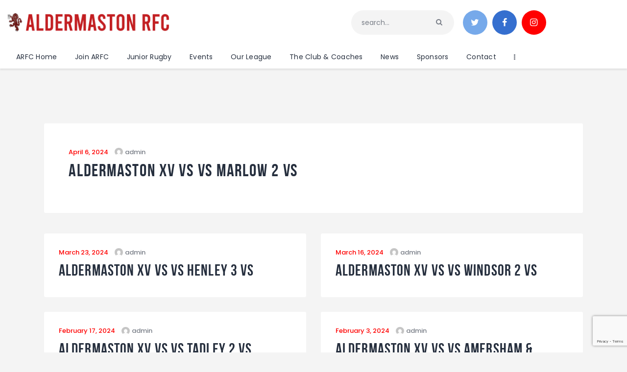

--- FILE ---
content_type: text/html; charset=UTF-8
request_url: https://aldermastonrugby.co.uk/season/2023-24/
body_size: 25540
content:
<!DOCTYPE html>
<html lang="en-GB" class=" optml_no_js no-js
									 scheme_default										">
<head>
			<meta charset="UTF-8">
		<meta name="viewport" content="width=device-width, initial-scale=1, maximum-scale=1">
		<meta name="format-detection" content="telephone=no">
		<link rel="profile" href="//gmpg.org/xfn/11">
		<link rel="pingback" href="https://aldermastonrugby.co.uk/xmlrpc.php">
		<title>2023/2024 &#8211; ARFC &#8211; Aldermaston Rugby Football Club</title>
<meta name='robots' content='max-image-preview:large' />
<script id="cookieyes" type="text/javascript" src="https://cdn-cookieyes.com/client_data/e6759736d09d89852de7a76a/script.js"></script><link rel='dns-prefetch' href='//www.googletagmanager.com' />
<link rel='dns-prefetch' href='//fonts.googleapis.com' />
<link rel='dns-prefetch' href='//mlby8ng5zj7g.i.optimole.com' />
<link rel='preconnect' href='https://mlby8ng5zj7g.i.optimole.com' />
<link rel="alternate" type="application/rss+xml" title="ARFC - Aldermaston Rugby Football Club &raquo; Feed" href="https://aldermastonrugby.co.uk/feed/" />
<link rel="alternate" type="application/rss+xml" title="ARFC - Aldermaston Rugby Football Club &raquo; Comments Feed" href="https://aldermastonrugby.co.uk/comments/feed/" />
<link rel="alternate" type="text/calendar" title="ARFC - Aldermaston Rugby Football Club &raquo; iCal Feed" href="https://aldermastonrugby.co.uk/events/?ical=1" />
<link rel="alternate" type="application/rss+xml" title="ARFC - Aldermaston Rugby Football Club &raquo; 2023/2024 Season Feed" href="https://aldermastonrugby.co.uk/season/2023-24/feed/" />
<meta property="og:site_name" content="ARFC - Aldermaston Rugby Football Club" />
			<meta property="og:description" content="Aldermaston Rugby Football Club &#8211; Local Rugby Union Team" />
			<meta property="og:type" content="website" />				<meta property="og:image" content="//mlby8ng5zj7g.i.optimole.com/w:300/h:370/q:mauto/ig:avif///aldermastonrugby.co.uk/wp-content/uploads/2022/10/cropped-Aldermaston-logo-without-banner.png" />
				<style id='wp-img-auto-sizes-contain-inline-css' type='text/css'>
img:is([sizes=auto i],[sizes^="auto," i]){contain-intrinsic-size:3000px 1500px}
/*# sourceURL=wp-img-auto-sizes-contain-inline-css */
</style>
<link property="stylesheet" rel='stylesheet' id='sbi_styles-css' href='https://aldermastonrugby.co.uk/wp-content/plugins/instagram-feed/css/sbi-styles.min.css?ver=6.10.0' type='text/css' media='all' />
<style id='wp-emoji-styles-inline-css' type='text/css'>

	img.wp-smiley, img.emoji {
		display: inline !important;
		border: none !important;
		box-shadow: none !important;
		height: 1em !important;
		width: 1em !important;
		margin: 0 0.07em !important;
		vertical-align: -0.1em !important;
		background: none !important;
		padding: 0 !important;
	}
/*# sourceURL=wp-emoji-styles-inline-css */
</style>
<link property="stylesheet" rel='stylesheet' id='wp-block-library-css' href='https://aldermastonrugby.co.uk/wp-includes/css/dist/block-library/style.min.css?ver=6.9' type='text/css' media='all' />
<style id='classic-theme-styles-inline-css' type='text/css'>
/*! This file is auto-generated */
.wp-block-button__link{color:#fff;background-color:#32373c;border-radius:9999px;box-shadow:none;text-decoration:none;padding:calc(.667em + 2px) calc(1.333em + 2px);font-size:1.125em}.wp-block-file__button{background:#32373c;color:#fff;text-decoration:none}
/*# sourceURL=/wp-includes/css/classic-themes.min.css */
</style>
<style id='global-styles-inline-css' type='text/css'>
:root{--wp--preset--aspect-ratio--square: 1;--wp--preset--aspect-ratio--4-3: 4/3;--wp--preset--aspect-ratio--3-4: 3/4;--wp--preset--aspect-ratio--3-2: 3/2;--wp--preset--aspect-ratio--2-3: 2/3;--wp--preset--aspect-ratio--16-9: 16/9;--wp--preset--aspect-ratio--9-16: 9/16;--wp--preset--color--black: #000000;--wp--preset--color--cyan-bluish-gray: #abb8c3;--wp--preset--color--white: #ffffff;--wp--preset--color--pale-pink: #f78da7;--wp--preset--color--vivid-red: #cf2e2e;--wp--preset--color--luminous-vivid-orange: #ff6900;--wp--preset--color--luminous-vivid-amber: #fcb900;--wp--preset--color--light-green-cyan: #7bdcb5;--wp--preset--color--vivid-green-cyan: #00d084;--wp--preset--color--pale-cyan-blue: #8ed1fc;--wp--preset--color--vivid-cyan-blue: #0693e3;--wp--preset--color--vivid-purple: #9b51e0;--wp--preset--color--bg-color: #ffffff;--wp--preset--color--bd-color: #e3e3e3;--wp--preset--color--text: #797e87;--wp--preset--color--text-dark: #262f3e;--wp--preset--color--text-light: #797e87;--wp--preset--color--text-link: #ff0000;--wp--preset--color--text-hover: #081324;--wp--preset--color--text-link-2: #80d572;--wp--preset--color--text-hover-2: #8be77c;--wp--preset--color--text-link-3: #ddb837;--wp--preset--color--text-hover-3: #eec432;--wp--preset--gradient--vivid-cyan-blue-to-vivid-purple: linear-gradient(135deg,rgb(6,147,227) 0%,rgb(155,81,224) 100%);--wp--preset--gradient--light-green-cyan-to-vivid-green-cyan: linear-gradient(135deg,rgb(122,220,180) 0%,rgb(0,208,130) 100%);--wp--preset--gradient--luminous-vivid-amber-to-luminous-vivid-orange: linear-gradient(135deg,rgb(252,185,0) 0%,rgb(255,105,0) 100%);--wp--preset--gradient--luminous-vivid-orange-to-vivid-red: linear-gradient(135deg,rgb(255,105,0) 0%,rgb(207,46,46) 100%);--wp--preset--gradient--very-light-gray-to-cyan-bluish-gray: linear-gradient(135deg,rgb(238,238,238) 0%,rgb(169,184,195) 100%);--wp--preset--gradient--cool-to-warm-spectrum: linear-gradient(135deg,rgb(74,234,220) 0%,rgb(151,120,209) 20%,rgb(207,42,186) 40%,rgb(238,44,130) 60%,rgb(251,105,98) 80%,rgb(254,248,76) 100%);--wp--preset--gradient--blush-light-purple: linear-gradient(135deg,rgb(255,206,236) 0%,rgb(152,150,240) 100%);--wp--preset--gradient--blush-bordeaux: linear-gradient(135deg,rgb(254,205,165) 0%,rgb(254,45,45) 50%,rgb(107,0,62) 100%);--wp--preset--gradient--luminous-dusk: linear-gradient(135deg,rgb(255,203,112) 0%,rgb(199,81,192) 50%,rgb(65,88,208) 100%);--wp--preset--gradient--pale-ocean: linear-gradient(135deg,rgb(255,245,203) 0%,rgb(182,227,212) 50%,rgb(51,167,181) 100%);--wp--preset--gradient--electric-grass: linear-gradient(135deg,rgb(202,248,128) 0%,rgb(113,206,126) 100%);--wp--preset--gradient--midnight: linear-gradient(135deg,rgb(2,3,129) 0%,rgb(40,116,252) 100%);--wp--preset--font-size--small: 13px;--wp--preset--font-size--medium: 20px;--wp--preset--font-size--large: 36px;--wp--preset--font-size--x-large: 42px;--wp--preset--spacing--20: 0.44rem;--wp--preset--spacing--30: 0.67rem;--wp--preset--spacing--40: 1rem;--wp--preset--spacing--50: 1.5rem;--wp--preset--spacing--60: 2.25rem;--wp--preset--spacing--70: 3.38rem;--wp--preset--spacing--80: 5.06rem;--wp--preset--shadow--natural: 6px 6px 9px rgba(0, 0, 0, 0.2);--wp--preset--shadow--deep: 12px 12px 50px rgba(0, 0, 0, 0.4);--wp--preset--shadow--sharp: 6px 6px 0px rgba(0, 0, 0, 0.2);--wp--preset--shadow--outlined: 6px 6px 0px -3px rgb(255, 255, 255), 6px 6px rgb(0, 0, 0);--wp--preset--shadow--crisp: 6px 6px 0px rgb(0, 0, 0);}:where(.is-layout-flex){gap: 0.5em;}:where(.is-layout-grid){gap: 0.5em;}body .is-layout-flex{display: flex;}.is-layout-flex{flex-wrap: wrap;align-items: center;}.is-layout-flex > :is(*, div){margin: 0;}body .is-layout-grid{display: grid;}.is-layout-grid > :is(*, div){margin: 0;}:where(.wp-block-columns.is-layout-flex){gap: 2em;}:where(.wp-block-columns.is-layout-grid){gap: 2em;}:where(.wp-block-post-template.is-layout-flex){gap: 1.25em;}:where(.wp-block-post-template.is-layout-grid){gap: 1.25em;}.has-black-color{color: var(--wp--preset--color--black) !important;}.has-cyan-bluish-gray-color{color: var(--wp--preset--color--cyan-bluish-gray) !important;}.has-white-color{color: var(--wp--preset--color--white) !important;}.has-pale-pink-color{color: var(--wp--preset--color--pale-pink) !important;}.has-vivid-red-color{color: var(--wp--preset--color--vivid-red) !important;}.has-luminous-vivid-orange-color{color: var(--wp--preset--color--luminous-vivid-orange) !important;}.has-luminous-vivid-amber-color{color: var(--wp--preset--color--luminous-vivid-amber) !important;}.has-light-green-cyan-color{color: var(--wp--preset--color--light-green-cyan) !important;}.has-vivid-green-cyan-color{color: var(--wp--preset--color--vivid-green-cyan) !important;}.has-pale-cyan-blue-color{color: var(--wp--preset--color--pale-cyan-blue) !important;}.has-vivid-cyan-blue-color{color: var(--wp--preset--color--vivid-cyan-blue) !important;}.has-vivid-purple-color{color: var(--wp--preset--color--vivid-purple) !important;}.has-black-background-color{background-color: var(--wp--preset--color--black) !important;}.has-cyan-bluish-gray-background-color{background-color: var(--wp--preset--color--cyan-bluish-gray) !important;}.has-white-background-color{background-color: var(--wp--preset--color--white) !important;}.has-pale-pink-background-color{background-color: var(--wp--preset--color--pale-pink) !important;}.has-vivid-red-background-color{background-color: var(--wp--preset--color--vivid-red) !important;}.has-luminous-vivid-orange-background-color{background-color: var(--wp--preset--color--luminous-vivid-orange) !important;}.has-luminous-vivid-amber-background-color{background-color: var(--wp--preset--color--luminous-vivid-amber) !important;}.has-light-green-cyan-background-color{background-color: var(--wp--preset--color--light-green-cyan) !important;}.has-vivid-green-cyan-background-color{background-color: var(--wp--preset--color--vivid-green-cyan) !important;}.has-pale-cyan-blue-background-color{background-color: var(--wp--preset--color--pale-cyan-blue) !important;}.has-vivid-cyan-blue-background-color{background-color: var(--wp--preset--color--vivid-cyan-blue) !important;}.has-vivid-purple-background-color{background-color: var(--wp--preset--color--vivid-purple) !important;}.has-black-border-color{border-color: var(--wp--preset--color--black) !important;}.has-cyan-bluish-gray-border-color{border-color: var(--wp--preset--color--cyan-bluish-gray) !important;}.has-white-border-color{border-color: var(--wp--preset--color--white) !important;}.has-pale-pink-border-color{border-color: var(--wp--preset--color--pale-pink) !important;}.has-vivid-red-border-color{border-color: var(--wp--preset--color--vivid-red) !important;}.has-luminous-vivid-orange-border-color{border-color: var(--wp--preset--color--luminous-vivid-orange) !important;}.has-luminous-vivid-amber-border-color{border-color: var(--wp--preset--color--luminous-vivid-amber) !important;}.has-light-green-cyan-border-color{border-color: var(--wp--preset--color--light-green-cyan) !important;}.has-vivid-green-cyan-border-color{border-color: var(--wp--preset--color--vivid-green-cyan) !important;}.has-pale-cyan-blue-border-color{border-color: var(--wp--preset--color--pale-cyan-blue) !important;}.has-vivid-cyan-blue-border-color{border-color: var(--wp--preset--color--vivid-cyan-blue) !important;}.has-vivid-purple-border-color{border-color: var(--wp--preset--color--vivid-purple) !important;}.has-vivid-cyan-blue-to-vivid-purple-gradient-background{background: var(--wp--preset--gradient--vivid-cyan-blue-to-vivid-purple) !important;}.has-light-green-cyan-to-vivid-green-cyan-gradient-background{background: var(--wp--preset--gradient--light-green-cyan-to-vivid-green-cyan) !important;}.has-luminous-vivid-amber-to-luminous-vivid-orange-gradient-background{background: var(--wp--preset--gradient--luminous-vivid-amber-to-luminous-vivid-orange) !important;}.has-luminous-vivid-orange-to-vivid-red-gradient-background{background: var(--wp--preset--gradient--luminous-vivid-orange-to-vivid-red) !important;}.has-very-light-gray-to-cyan-bluish-gray-gradient-background{background: var(--wp--preset--gradient--very-light-gray-to-cyan-bluish-gray) !important;}.has-cool-to-warm-spectrum-gradient-background{background: var(--wp--preset--gradient--cool-to-warm-spectrum) !important;}.has-blush-light-purple-gradient-background{background: var(--wp--preset--gradient--blush-light-purple) !important;}.has-blush-bordeaux-gradient-background{background: var(--wp--preset--gradient--blush-bordeaux) !important;}.has-luminous-dusk-gradient-background{background: var(--wp--preset--gradient--luminous-dusk) !important;}.has-pale-ocean-gradient-background{background: var(--wp--preset--gradient--pale-ocean) !important;}.has-electric-grass-gradient-background{background: var(--wp--preset--gradient--electric-grass) !important;}.has-midnight-gradient-background{background: var(--wp--preset--gradient--midnight) !important;}.has-small-font-size{font-size: var(--wp--preset--font-size--small) !important;}.has-medium-font-size{font-size: var(--wp--preset--font-size--medium) !important;}.has-large-font-size{font-size: var(--wp--preset--font-size--large) !important;}.has-x-large-font-size{font-size: var(--wp--preset--font-size--x-large) !important;}
:where(.wp-block-post-template.is-layout-flex){gap: 1.25em;}:where(.wp-block-post-template.is-layout-grid){gap: 1.25em;}
:where(.wp-block-term-template.is-layout-flex){gap: 1.25em;}:where(.wp-block-term-template.is-layout-grid){gap: 1.25em;}
:where(.wp-block-columns.is-layout-flex){gap: 2em;}:where(.wp-block-columns.is-layout-grid){gap: 2em;}
:root :where(.wp-block-pullquote){font-size: 1.5em;line-height: 1.6;}
/*# sourceURL=global-styles-inline-css */
</style>
<link property="stylesheet" rel='stylesheet' id='contact-form-7-css' href='https://aldermastonrugby.co.uk/wp-content/plugins/contact-form-7/includes/css/styles.css?ver=6.1.4' type='text/css' media='all' />
<link property="stylesheet" rel='stylesheet' id='esg-plugin-settings-css' href='https://aldermastonrugby.co.uk/wp-content/plugins/essential-grid/public/assets/css/settings.css?ver=3.0.16' type='text/css' media='all' />
<link property="stylesheet" rel='stylesheet' id='tp-fontello-css' href='https://aldermastonrugby.co.uk/wp-content/plugins/essential-grid/public/assets/font/fontello/css/fontello.css?ver=3.0.16' type='text/css' media='all' />
<link property="stylesheet" rel='stylesheet' id='dashicons-css' href='https://aldermastonrugby.co.uk/wp-includes/css/dashicons.min.css?ver=6.9' type='text/css' media='all' />
<link property="stylesheet" rel='stylesheet' id='sportspress-general-css' href='//aldermastonrugby.co.uk/wp-content/plugins/sportspress/assets/css/sportspress.css?ver=2.7.13' type='text/css' media='all' />
<link property="stylesheet" rel='stylesheet' id='sportspress-icons-css' href='//aldermastonrugby.co.uk/wp-content/plugins/sportspress/assets/css/icons.css?ver=2.7' type='text/css' media='all' />
<link property="stylesheet" rel='stylesheet' id='sportspress-roboto-css' href='//fonts.googleapis.com/css?family=Roboto%3A400%2C500&#038;subset=cyrillic%2Ccyrillic-ext%2Cgreek%2Cgreek-ext%2Clatin-ext%2Cvietnamese&#038;ver=2.7' type='text/css' media='all' />
<link property="stylesheet" rel='stylesheet' id='sportspress-style-css' href='//aldermastonrugby.co.uk/wp-content/plugins/sportspress/assets/css/sportspress-style.css?ver=2.7' type='text/css' media='all' />
<link property="stylesheet" rel='stylesheet' id='sportspress-style-ltr-css' href='//aldermastonrugby.co.uk/wp-content/plugins/sportspress/assets/css/sportspress-style-ltr.css?ver=2.7' type='text/css' media='all' />
<link property="stylesheet" rel='stylesheet' id='trx_addons-icons-css' href='https://aldermastonrugby.co.uk/wp-content/plugins/trx_addons/css/font-icons/css/trx_addons_icons.css' type='text/css' media='all' />
<link property="stylesheet" rel='stylesheet' id='jquery-swiper-css' href='https://aldermastonrugby.co.uk/wp-content/plugins/trx_addons/js/swiper/swiper.min.css' type='text/css' media='all' />
<link property="stylesheet" rel='stylesheet' id='magnific-popup-css' href='https://aldermastonrugby.co.uk/wp-content/plugins/trx_addons/js/magnific/magnific-popup.min.css' type='text/css' media='all' />
<link property="stylesheet" rel='stylesheet' id='trx_addons-css' href='https://aldermastonrugby.co.uk/wp-content/plugins/trx_addons/css/__styles.css' type='text/css' media='all' />
<link property="stylesheet" rel='stylesheet' id='trx_addons-animation-css' href='https://aldermastonrugby.co.uk/wp-content/plugins/trx_addons/css/trx_addons.animation.css' type='text/css' media='all' />
<link property="stylesheet" rel='stylesheet' id='trx_socials-icons-css' href='https://aldermastonrugby.co.uk/wp-content/plugins/trx_socials/assets/css/font_icons/css/trx_socials_icons.css' type='text/css' media='all' />
<link property="stylesheet" rel='stylesheet' id='trx_socials-widget_instagram-css' href='https://aldermastonrugby.co.uk/wp-content/plugins/trx_socials/widgets/instagram/instagram.css' type='text/css' media='all' />
<link property="stylesheet" rel='stylesheet' id='wpcf7-redirect-script-frontend-css' href='https://aldermastonrugby.co.uk/wp-content/plugins/wpcf7-redirect/build/assets/frontend-script.css?ver=2c532d7e2be36f6af233' type='text/css' media='all' />
<link property="stylesheet" rel='stylesheet' id='tribe-events-v2-single-skeleton-css' href='https://aldermastonrugby.co.uk/wp-content/plugins/the-events-calendar/build/css/tribe-events-single-skeleton.css?ver=6.15.14' type='text/css' media='all' />
<link property="stylesheet" rel='stylesheet' id='tribe-events-v2-single-skeleton-full-css' href='https://aldermastonrugby.co.uk/wp-content/plugins/the-events-calendar/build/css/tribe-events-single-full.css?ver=6.15.14' type='text/css' media='all' />
<link property="stylesheet" rel='stylesheet' id='tec-events-elementor-widgets-base-styles-css' href='https://aldermastonrugby.co.uk/wp-content/plugins/the-events-calendar/build/css/integrations/plugins/elementor/widgets/widget-base.css?ver=6.15.14' type='text/css' media='all' />
<link property="stylesheet" rel='stylesheet' id='elementor-icons-css' href='https://aldermastonrugby.co.uk/wp-content/plugins/elementor/assets/lib/eicons/css/elementor-icons.min.css?ver=5.46.0' type='text/css' media='all' />
<link property="stylesheet" rel='stylesheet' id='elementor-frontend-css' href='https://aldermastonrugby.co.uk/wp-content/plugins/elementor/assets/css/frontend.min.css?ver=3.34.3' type='text/css' media='all' />
<style id='elementor-frontend-inline-css' type='text/css'>
.elementor-kit-2823{--e-global-color-primary:#6EC1E4;--e-global-color-secondary:#54595F;--e-global-color-text:#7A7A7A;--e-global-color-accent:#61CE70;--e-global-color-1be65185:#4054B2;--e-global-color-5d5f3900:#23A455;--e-global-color-28773b7:#000;--e-global-color-2469eac8:#FFF;--e-global-typography-primary-font-family:"Roboto";--e-global-typography-primary-font-weight:600;--e-global-typography-secondary-font-family:"Roboto Slab";--e-global-typography-secondary-font-weight:400;--e-global-typography-text-font-family:"Roboto";--e-global-typography-text-font-weight:400;--e-global-typography-accent-font-family:"Roboto";--e-global-typography-accent-font-weight:500;}.elementor-kit-2823 e-page-transition{background-color:#FFBC7D;}.elementor-section.elementor-section-boxed > .elementor-container{max-width:1308px;}.e-con{--container-max-width:1308px;}.elementor-widget:not(:last-child){margin-block-end:20px;}.elementor-element{--widgets-spacing:20px 20px;--widgets-spacing-row:20px;--widgets-spacing-column:20px;}{}.sc_layouts_title_caption{display:var(--page-title-display);}@media(max-width:1024px){.elementor-section.elementor-section-boxed > .elementor-container{max-width:1024px;}.e-con{--container-max-width:1024px;}}@media(max-width:767px){.elementor-section.elementor-section-boxed > .elementor-container{max-width:767px;}.e-con{--container-max-width:767px;}}
/*# sourceURL=elementor-frontend-inline-css */
</style>
<link property="stylesheet" rel='stylesheet' id='font-awesome-5-all-css' href='https://aldermastonrugby.co.uk/wp-content/plugins/elementor/assets/lib/font-awesome/css/all.min.css?ver=3.34.3' type='text/css' media='all' />
<link property="stylesheet" rel='stylesheet' id='font-awesome-4-shim-css' href='https://aldermastonrugby.co.uk/wp-content/plugins/elementor/assets/lib/font-awesome/css/v4-shims.min.css?ver=3.34.3' type='text/css' media='all' />
<link property="stylesheet" rel='stylesheet' id='sbistyles-css' href='https://aldermastonrugby.co.uk/wp-content/plugins/instagram-feed/css/sbi-styles.min.css?ver=6.10.0' type='text/css' media='all' />
<link property="stylesheet" rel='stylesheet' id='elementor-gf-local-roboto-css' href='https://aldermastonrugby.co.uk/wp-content/uploads/elementor/google-fonts/css/roboto.css?ver=1742257090' type='text/css' media='all' />
<link property="stylesheet" rel='stylesheet' id='elementor-gf-local-robotoslab-css' href='https://aldermastonrugby.co.uk/wp-content/uploads/elementor/google-fonts/css/robotoslab.css?ver=1742257098' type='text/css' media='all' />
<style id='optm_lazyload_noscript_style-inline-css' type='text/css'>
html.optml_no_js img[data-opt-src] { display: none !important; } 
 /* OPTML_VIEWPORT_BG_SELECTORS */
html [class*="wp-block-cover"][style*="background-image"]:not(.optml-bg-lazyloaded),
html [style*="background-image:url("]:not(.optml-bg-lazyloaded),
html [style*="background-image: url("]:not(.optml-bg-lazyloaded),
html [style*="background:url("]:not(.optml-bg-lazyloaded),
html [style*="background: url("]:not(.optml-bg-lazyloaded),
html [class*="wp-block-group"][style*="background-image"]:not(.optml-bg-lazyloaded),
html .elementor-widget-container:not(.optml-bg-lazyloaded),
html .elementor-background-slideshow__slide__image:not(.optml-bg-lazyloaded),
html .elementor-section[data-settings*="background_background"]:not(.optml-bg-lazyloaded),
html .elementor-column[data-settings*="background_background"] > .elementor-widget-wrap:not(.optml-bg-lazyloaded),
html .elementor-element[data-settings*="background_background"]:not(.optml-bg-lazyloaded),
html .elementor-section > .elementor-background-overlay:not(.optml-bg-lazyloaded) { background-image: none !important; }
/* OPTML_VIEWPORT_BG_SELECTORS */
/*# sourceURL=optm_lazyload_noscript_style-inline-css */
</style>
<link property="stylesheet" rel='stylesheet' id='wpgdprc-front-css-css' href='https://aldermastonrugby.co.uk/wp-content/plugins/wp-gdpr-compliance/Assets/css/front.css?ver=1664982266' type='text/css' media='all' />
<style id='wpgdprc-front-css-inline-css' type='text/css'>
:root{--wp-gdpr--bar--background-color: #000000;--wp-gdpr--bar--color: #ffffff;--wp-gdpr--button--background-color: #000000;--wp-gdpr--button--background-color--darken: #000000;--wp-gdpr--button--color: #ffffff;}
/*# sourceURL=wpgdprc-front-css-inline-css */
</style>
<link property="stylesheet" rel='stylesheet' id='fcunited-font-BebasNeue-css' href='https://aldermastonrugby.co.uk/wp-content/themes/fcunited/css/font-face/BebasNeue/stylesheet.css' type='text/css' media='all' />
<link property="stylesheet" rel='stylesheet' id='fcunited-font-google_fonts-css' href='https://fonts.googleapis.com/css?family=Poppins:100,100i,200,200i,300,300i,400,400i,500,500i,600,600i,700,700i,800&#038;subset=latin,latin-ext' type='text/css' media='all' />
<link property="stylesheet" rel='stylesheet' id='fontello-style-css' href='https://aldermastonrugby.co.uk/wp-content/themes/fcunited/css/font-icons/css/fontello.css' type='text/css' media='all' />
<link property="stylesheet" rel='stylesheet' id='fcunited-main-css' href='https://aldermastonrugby.co.uk/wp-content/themes/fcunited/style.css' type='text/css' media='all' />
<link property="stylesheet" rel='stylesheet' id='fcunited-plugins-css' href='https://aldermastonrugby.co.uk/wp-content/themes/fcunited/css/__plugins.css' type='text/css' media='all' />
<link property="stylesheet" rel='stylesheet' id='fcunited-custom-css' href='https://aldermastonrugby.co.uk/wp-content/themes/fcunited/css/__custom.css' type='text/css' media='all' />
<link property="stylesheet" rel='stylesheet' id='fcunited-color-default-css' href='https://aldermastonrugby.co.uk/wp-content/themes/fcunited/css/__colors-default.css' type='text/css' media='all' />
<link property="stylesheet" rel='stylesheet' id='fcunited-color-dark-css' href='https://aldermastonrugby.co.uk/wp-content/themes/fcunited/css/__colors-dark.css' type='text/css' media='all' />
<link property="stylesheet" rel='stylesheet' id='fcunited-color-alter-css' href='https://aldermastonrugby.co.uk/wp-content/themes/fcunited/css/__colors-alter.css' type='text/css' media='all' />
<link property="stylesheet" rel='stylesheet' id='mediaelement-css' href='https://aldermastonrugby.co.uk/wp-includes/js/mediaelement/mediaelementplayer-legacy.min.css?ver=4.2.17' type='text/css' media='all' />
<link property="stylesheet" rel='stylesheet' id='wp-mediaelement-css' href='https://aldermastonrugby.co.uk/wp-includes/js/mediaelement/wp-mediaelement.min.css?ver=6.9' type='text/css' media='all' />
<link property="stylesheet" rel='stylesheet' id='fcunited-skin-default-css' href='https://aldermastonrugby.co.uk/wp-content/themes/fcunited/skins/default/skin.css' type='text/css' media='all' />
<link property="stylesheet" rel='stylesheet' id='trx_addons-responsive-css' href='https://aldermastonrugby.co.uk/wp-content/plugins/trx_addons/css/__responsive.css' type='text/css' media='all' />
<link property="stylesheet" rel='stylesheet' id='fcunited-responsive-css' href='https://aldermastonrugby.co.uk/wp-content/themes/fcunited/css/__responsive.css' type='text/css' media='all' />
<link property="stylesheet" rel='stylesheet' id='fcunited-skin-default-responsive-css' href='https://aldermastonrugby.co.uk/wp-content/themes/fcunited/skins/default/skin-responsive.css' type='text/css' media='all' />
<style type="text/css"></style><script type="text/javascript" src="https://aldermastonrugby.co.uk/wp-includes/js/jquery/jquery.min.js?ver=3.7.1" id="jquery-core-js"></script>
<script type="text/javascript" src="https://aldermastonrugby.co.uk/wp-includes/js/jquery/jquery-migrate.min.js?ver=3.4.1" id="jquery-migrate-js"></script>
<script type="text/javascript" src="https://aldermastonrugby.co.uk/wp-content/plugins/elementor/assets/lib/font-awesome/js/v4-shims.min.js?ver=3.34.3" id="font-awesome-4-shim-js"></script>
<script type="text/javascript" id="optml-print-js-after">
/* <![CDATA[ */
			(function(w, d){
					w.addEventListener("beforeprint", function(){
						let images = d.getElementsByTagName( "img" );
							for (let img of images) {
								if ( !img.dataset.optSrc) {
									continue;
								}
								img.src = img.dataset.optSrc;
								delete img.dataset.optSrc;
							}
					});
			
			}(window, document));
								 
//# sourceURL=optml-print-js-after
/* ]]> */
</script>

<!-- Google tag (gtag.js) snippet added by Site Kit -->
<!-- Google Analytics snippet added by Site Kit -->
<script type="text/javascript" src="https://www.googletagmanager.com/gtag/js?id=GT-PH3FTH6" id="google_gtagjs-js" async></script>
<script type="text/javascript" id="google_gtagjs-js-after">
/* <![CDATA[ */
window.dataLayer = window.dataLayer || [];function gtag(){dataLayer.push(arguments);}
gtag("set","linker",{"domains":["aldermastonrugby.co.uk"]});
gtag("js", new Date());
gtag("set", "developer_id.dZTNiMT", true);
gtag("config", "GT-PH3FTH6");
//# sourceURL=google_gtagjs-js-after
/* ]]> */
</script>
<script type="text/javascript" id="wpgdprc-front-js-js-extra">
/* <![CDATA[ */
var wpgdprcFront = {"ajaxUrl":"https://aldermastonrugby.co.uk/wp-admin/admin-ajax.php","ajaxNonce":"ede69876dc","ajaxArg":"security","pluginPrefix":"wpgdprc","blogId":"1","isMultiSite":"","locale":"en_GB","showSignUpModal":"","showFormModal":"","cookieName":"wpgdprc-consent","consentVersion":"","path":"/","prefix":"wpgdprc"};
//# sourceURL=wpgdprc-front-js-js-extra
/* ]]> */
</script>
<script type="text/javascript" src="https://aldermastonrugby.co.uk/wp-content/plugins/wp-gdpr-compliance/Assets/js/front.min.js?ver=1664982266" id="wpgdprc-front-js-js"></script>
<script type="text/javascript" src="https://aldermastonrugby.co.uk/wp-content/themes/fcunited/js/theme-gallery/modernizr.min.js" id="modernizr-js"></script>
<link rel="https://api.w.org/" href="https://aldermastonrugby.co.uk/wp-json/" /><link rel="alternate" title="JSON" type="application/json" href="https://aldermastonrugby.co.uk/wp-json/wp/v2/seasons/158" /><link rel="EditURI" type="application/rsd+xml" title="RSD" href="https://aldermastonrugby.co.uk/xmlrpc.php?rsd" />
<meta name="generator" content="WordPress 6.9" />
<meta name="generator" content="SportsPress 2.7.13" />
<meta name="generator" content="Site Kit by Google 1.171.0" />			<style type="text/css">
			<!--
				#page_preloader {
					background-color: #ffffff !important;				}
			-->
			</style>
			<meta name="tec-api-version" content="v1"><meta name="tec-api-origin" content="https://aldermastonrugby.co.uk"><link rel="alternate" href="https://aldermastonrugby.co.uk/wp-json/tribe/events/v1/" /><meta name="generator" content="Elementor 3.34.3; features: additional_custom_breakpoints; settings: css_print_method-internal, google_font-enabled, font_display-auto">

<!-- Meta Pixel Code -->
<script type='text/javascript'>
!function(f,b,e,v,n,t,s){if(f.fbq)return;n=f.fbq=function(){n.callMethod?
n.callMethod.apply(n,arguments):n.queue.push(arguments)};if(!f._fbq)f._fbq=n;
n.push=n;n.loaded=!0;n.version='2.0';n.queue=[];t=b.createElement(e);t.async=!0;
t.src=v;s=b.getElementsByTagName(e)[0];s.parentNode.insertBefore(t,s)}(window,
document,'script','https://connect.facebook.net/en_US/fbevents.js');
</script>
<!-- End Meta Pixel Code -->
<script type='text/javascript'>
  fbq('init', '526689249091689', {}, {
    "agent": "wordpress-6.9-3.0.8"
});
  </script><script type='text/javascript'>
  fbq('track', 'PageView', []);
  </script>
<!-- Meta Pixel Code -->
<noscript>
<img decoding=async data-opt-id=301793586  fetchpriority="high" height="1" width="1" style="display:none" alt="fbpx"
src="https://www.facebook.com/tr?id=526689249091689&ev=PageView&noscript=1" />
</noscript>
<!-- End Meta Pixel Code -->
			<style>
				.e-con.e-parent:nth-of-type(n+4):not(.e-lazyloaded):not(.e-no-lazyload),
				.e-con.e-parent:nth-of-type(n+4):not(.e-lazyloaded):not(.e-no-lazyload) * {
					background-image: none !important;
				}
				@media screen and (max-height: 1024px) {
					.e-con.e-parent:nth-of-type(n+3):not(.e-lazyloaded):not(.e-no-lazyload),
					.e-con.e-parent:nth-of-type(n+3):not(.e-lazyloaded):not(.e-no-lazyload) * {
						background-image: none !important;
					}
				}
				@media screen and (max-height: 640px) {
					.e-con.e-parent:nth-of-type(n+2):not(.e-lazyloaded):not(.e-no-lazyload),
					.e-con.e-parent:nth-of-type(n+2):not(.e-lazyloaded):not(.e-no-lazyload) * {
						background-image: none !important;
					}
				}
			</style>
			<meta name="facebook-domain-verification" content="zvr6avhj7188tpbdvx9w7bay66xdoe" /><meta http-equiv="Accept-CH" content="Viewport-Width" />
		<style type="text/css">
			img[data-opt-src]:not([data-opt-lazy-loaded]) {
				transition: .2s filter linear, .2s opacity linear, .2s border-radius linear;
				-webkit-transition: .2s filter linear, .2s opacity linear, .2s border-radius linear;
				-moz-transition: .2s filter linear, .2s opacity linear, .2s border-radius linear;
				-o-transition: .2s filter linear, .2s opacity linear, .2s border-radius linear;
			}
			img[data-opt-src]:not([data-opt-lazy-loaded]) {
					opacity: .75;
					-webkit-filter: blur(8px);
					-moz-filter: blur(8px);
					-o-filter: blur(8px);
					-ms-filter: blur(8px);
					filter: blur(8px);
					transform: scale(1.04);
					animation: 0.1s ease-in;
					-webkit-transform: translate3d(0, 0, 0);
			}
			/** optmliframelazyloadplaceholder */
		</style>
		<script type="application/javascript">
					document.documentElement.className = document.documentElement.className.replace(/\boptml_no_js\b/g, "");
						(function(w, d){
							var b = d.getElementsByTagName("head")[0];
							var s = d.createElement("script");
							var v = ("IntersectionObserver" in w && "isIntersecting" in w.IntersectionObserverEntry.prototype) ? "_no_poly" : "";
							s.async = true;
							s.src = "https://mlby8ng5zj7g.i.optimole.com/js-lib/v2/latest/optimole_lib" + v  + ".min.js";
							b.appendChild(s);
							w.optimoleData = {
								lazyloadOnly: "optimole-lazy-only",
								backgroundReplaceClasses: ["tp-bgimg","esg-media-poster"],
								nativeLazyload : false,
								scalingDisabled: false,
								watchClasses: [],
								backgroundLazySelectors: "[class*=\"wp-block-cover\"][style*=\"background-image\"], [style*=\"background-image:url(\"], [style*=\"background-image: url(\"], [style*=\"background:url(\"], [style*=\"background: url(\"], [class*=\"wp-block-group\"][style*=\"background-image\"], .elementor-widget-container, .elementor-background-slideshow__slide__image, .elementor-section[data-settings*=\"background_background\"], .elementor-column[data-settings*=\"background_background\"] > .elementor-widget-wrap, .elementor-element[data-settings*=\"background_background\"], .elementor-section > .elementor-background-overlay, .tp-bgimg, .esg-media-poster",
								network_optimizations: false,
								ignoreDpr: true,
								quality: 0,
								maxWidth: 1920,
								maxHeight: 1080,
							}
						}(window, document));
		</script><link rel="icon" href="https://mlby8ng5zj7g.i.optimole.com/w:32/h:32/q:mauto/ig:avif/dpr:2/https://aldermastonrugby.co.uk/wp-content/uploads/2022/10/cropped-site-icon-01.png" sizes="32x32" />
<link rel="icon" href="https://mlby8ng5zj7g.i.optimole.com/w:192/h:192/q:mauto/ig:avif/https://aldermastonrugby.co.uk/wp-content/uploads/2022/10/cropped-site-icon-01.png" sizes="192x192" />
<link rel="apple-touch-icon" href="https://mlby8ng5zj7g.i.optimole.com/w:180/h:180/q:mauto/ig:avif/https://aldermastonrugby.co.uk/wp-content/uploads/2022/10/cropped-site-icon-01.png" />
<meta name="msapplication-TileImage" content="https://mlby8ng5zj7g.i.optimole.com/w:270/h:270/q:mauto/ig:avif/https://aldermastonrugby.co.uk/wp-content/uploads/2022/10/cropped-site-icon-01.png" />
		<style type="text/css" id="wp-custom-css">
			.esg-layout-masonry .esg-entry-media img {
    width: auto !important;
}

.player-number{
	display:none !important;
}		</style>
		<style type="text/css" id="trx_addons-inline-styles-inline-css">.fcunited_inline_1479617479{background-color:#F4F4F4;}</style>
<style id="elementor-post-622">.elementor-622 .elementor-element.elementor-element-09bdb0e{-ms-flex-pack:inherit;-webkit-justify-content:inherit;justify-content:inherit;}.elementor-622 .elementor-element.elementor-element-f08c64c{--spacer-size:84px;}.elementor-622 .elementor-element.elementor-element-eabacc7{transition:background 0.3s, border 0.3s, border-radius 0.3s, box-shadow 0.3s;}.elementor-622 .elementor-element.elementor-element-eabacc7 > .elementor-background-overlay{transition:background 0.3s, border-radius 0.3s, opacity 0.3s;}.elementor-622 .elementor-element.elementor-element-8e2b6db{-ms-flex-pack:inherit;-webkit-justify-content:inherit;justify-content:inherit;}.elementor-622 .elementor-element.elementor-element-19f2f15{-ms-flex-pack:inherit;-webkit-justify-content:inherit;justify-content:inherit;}.elementor-622 .elementor-element.elementor-element-54b219a{-ms-flex-pack:inherit;-webkit-justify-content:inherit;justify-content:inherit;}.elementor-622 .elementor-element.elementor-element-baba68a{--spacer-size:72px;}.elementor-622 .elementor-element.elementor-element-38e0052{--divider-border-style:solid;--divider-color:#262F3E;--divider-border-width:2px;}.elementor-622 .elementor-element.elementor-element-38e0052 .elementor-divider-separator{width:100%;}.elementor-622 .elementor-element.elementor-element-38e0052 .elementor-divider{padding-block-start:0px;padding-block-end:0px;}.elementor-622 .elementor-element.elementor-element-d85a5d0{--spacer-size:15px;}.elementor-622 .elementor-element.elementor-element-f03b730 > .elementor-container > .elementor-column > .elementor-widget-wrap{align-content:center;align-items:center;}.elementor-622 .elementor-element.elementor-element-1c99334{-ms-flex-pack:inherit;-webkit-justify-content:inherit;justify-content:inherit;}.elementor-622 .elementor-element.elementor-element-c6d692b{-ms-flex-pack:inherit;-webkit-justify-content:inherit;justify-content:inherit;}.elementor-622 .elementor-element.elementor-element-87f9d0c{-ms-flex-pack:inherit;-webkit-justify-content:inherit;justify-content:inherit;}.elementor-622 .elementor-element.elementor-element-fdaa68a{--spacer-size:18px;}@media(min-width:768px){.elementor-622 .elementor-element.elementor-element-1c99334{width:60.092%;}.elementor-622 .elementor-element.elementor-element-c6d692b{width:39.908%;}}@media(max-width:1024px){.elementor-622 .elementor-element.elementor-element-f08c64c{--spacer-size:44px;}.elementor-622 .elementor-element.elementor-element-baba68a{--spacer-size:37px;}}@media(max-width:767px){.elementor-622 .elementor-element.elementor-element-f08c64c{--spacer-size:38px;}.elementor-622 .elementor-element.elementor-element-baba68a{--spacer-size:30px;}.elementor-622 .elementor-element.elementor-element-d85a5d0{--spacer-size:9px;}.elementor-622 .elementor-element.elementor-element-fdaa68a{--spacer-size:12px;}}</style>
<style>.elementor-622 .elementor-element.elementor-element-09bdb0e{-ms-flex-pack:inherit;-webkit-justify-content:inherit;justify-content:inherit;}.elementor-622 .elementor-element.elementor-element-f08c64c{--spacer-size:84px;}.elementor-622 .elementor-element.elementor-element-eabacc7{transition:background 0.3s, border 0.3s, border-radius 0.3s, box-shadow 0.3s;}.elementor-622 .elementor-element.elementor-element-eabacc7 > .elementor-background-overlay{transition:background 0.3s, border-radius 0.3s, opacity 0.3s;}.elementor-622 .elementor-element.elementor-element-8e2b6db{-ms-flex-pack:inherit;-webkit-justify-content:inherit;justify-content:inherit;}.elementor-622 .elementor-element.elementor-element-19f2f15{-ms-flex-pack:inherit;-webkit-justify-content:inherit;justify-content:inherit;}.elementor-622 .elementor-element.elementor-element-54b219a{-ms-flex-pack:inherit;-webkit-justify-content:inherit;justify-content:inherit;}.elementor-622 .elementor-element.elementor-element-baba68a{--spacer-size:72px;}.elementor-622 .elementor-element.elementor-element-38e0052{--divider-border-style:solid;--divider-color:#262F3E;--divider-border-width:2px;}.elementor-622 .elementor-element.elementor-element-38e0052 .elementor-divider-separator{width:100%;}.elementor-622 .elementor-element.elementor-element-38e0052 .elementor-divider{padding-block-start:0px;padding-block-end:0px;}.elementor-622 .elementor-element.elementor-element-d85a5d0{--spacer-size:15px;}.elementor-622 .elementor-element.elementor-element-f03b730 > .elementor-container > .elementor-column > .elementor-widget-wrap{align-content:center;align-items:center;}.elementor-622 .elementor-element.elementor-element-1c99334{-ms-flex-pack:inherit;-webkit-justify-content:inherit;justify-content:inherit;}.elementor-622 .elementor-element.elementor-element-c6d692b{-ms-flex-pack:inherit;-webkit-justify-content:inherit;justify-content:inherit;}.elementor-622 .elementor-element.elementor-element-87f9d0c{-ms-flex-pack:inherit;-webkit-justify-content:inherit;justify-content:inherit;}.elementor-622 .elementor-element.elementor-element-fdaa68a{--spacer-size:18px;}@media(min-width:768px){.elementor-622 .elementor-element.elementor-element-1c99334{width:60.092%;}.elementor-622 .elementor-element.elementor-element-c6d692b{width:39.908%;}}@media(max-width:1024px){.elementor-622 .elementor-element.elementor-element-f08c64c{--spacer-size:44px;}.elementor-622 .elementor-element.elementor-element-baba68a{--spacer-size:37px;}}@media(max-width:767px){.elementor-622 .elementor-element.elementor-element-f08c64c{--spacer-size:38px;}.elementor-622 .elementor-element.elementor-element-baba68a{--spacer-size:30px;}.elementor-622 .elementor-element.elementor-element-d85a5d0{--spacer-size:9px;}.elementor-622 .elementor-element.elementor-element-fdaa68a{--spacer-size:12px;}}</style>
<link property="stylesheet" rel='stylesheet' id='widget-spacer-css' href='https://aldermastonrugby.co.uk/wp-content/plugins/elementor/assets/css/widget-spacer.min.css?ver=3.34.3' type='text/css' media='all' />
<link property="stylesheet" rel='stylesheet' id='e-animation-fadeIn-css' href='https://aldermastonrugby.co.uk/wp-content/plugins/elementor/assets/lib/animations/styles/fadeIn.min.css?ver=3.34.3' type='text/css' media='all' />
<link property="stylesheet" rel='stylesheet' id='widget-divider-css' href='https://aldermastonrugby.co.uk/wp-content/plugins/elementor/assets/css/widget-divider.min.css?ver=3.34.3' type='text/css' media='all' />
</head>

<body class="archive tax-sp_season term-2023-24 term-158 wp-custom-logo wp-theme-fcunited sp-has-venue sp-performance-sections--1 ua_chrome preloader tribe-no-js fcunited_inline_1479617479 body_tag scheme_default blog_mode_blog body_style_wide  is_stream blog_style_masonry_2 sidebar_hide expand_content trx_addons_present header_type_custom header_style_header-custom-1578 header_position_default menu_style_top no_layout elementor-default elementor-kit-2823">

	    <script type='text/javascript'>

      function updateConfig() {
        var eventsFilter = "Microdata,SubscribedButtonClick";
        var eventsFilterList = eventsFilter.split(',');
        fbq.instance.pluginConfig.set("526689249091689", 'openbridge',
          {'endpoints':
            [{
              'targetDomain': window.location.href,
              'endpoint': window.location.href + '.open-bridge'
            }],
            'eventsFilter': {
              'eventNames':eventsFilterList,
              'filteringMode':'blocklist'
            }
          }
        );
        fbq.instance.configLoaded("526689249091689");
      }

      window.onload = function() {
        var s = document.createElement('script');
        s.setAttribute('src', "https://aldermastonrugby.co.uk/wp-content/plugins/official-facebook-pixel/core/../js/openbridge_plugin.js");
        s.setAttribute('onload', 'updateConfig()');
        document.body.appendChild( s );
      }
    </script>
	<div id="page_preloader"><div class="preloader_wrap preloader_dots"><div class="preloader_dot" id="preloader_dot_one"></div><div class="preloader_dot" id="preloader_dot_two"></div><div class="preloader_dot" id="preloader_dot_three"></div></div></div>
	<div class="body_wrap">

		<div class="page_wrap">
			<header class="top_panel top_panel_custom top_panel_custom_1578 top_panel_custom_header-default-simple				 without_bg_image">
	<style id="elementor-post-1578">.elementor-1578 .elementor-element.elementor-element-3e313d6d > .elementor-container > .elementor-column > .elementor-widget-wrap{align-content:center;align-items:center;}.elementor-1578 .elementor-element.elementor-element-3e313d6d{box-shadow:0px 0px 0px 0px rgba(0,0,0,0.08);}.elementor-1578 .elementor-element.elementor-element-3eea3720{-ms-flex-pack:inherit;-webkit-justify-content:inherit;justify-content:inherit;}.elementor-1578 .elementor-element.elementor-element-58da9b79 .logo_image{max-height:80px;}.elementor-1578 .elementor-element.elementor-element-39a51b3f{-ms-flex-pack:inherit;-webkit-justify-content:inherit;justify-content:inherit;}.elementor-1578 .elementor-element.elementor-element-0b2161d{box-shadow:0px 3px 3px 0px rgba(0, 0, 0, 0.08);}.elementor-1578 .elementor-element.elementor-element-ea4a7d8{-ms-flex-pack:inherit;-webkit-justify-content:inherit;justify-content:inherit;}@media(max-width:767px){.elementor-1578 .elementor-element.elementor-element-3eea3720{width:70%;}.elementor-1578 .elementor-element.elementor-element-39a51b3f{width:30%;}}@media(min-width:768px){.elementor-1578 .elementor-element.elementor-element-3eea3720{width:32%;}.elementor-1578 .elementor-element.elementor-element-39a51b3f{width:68%;}}/* Start custom CSS for trx_sc_layouts_menu, class: .elementor-element-14fb98b */.sc_layouts_menu_nav>li li>a{
    border-top: 1px solid rgb(100, 100, 100);
    margin-left: 10px;
    margin-right: 10px;
}/* End custom CSS */</style><style>.elementor-1578 .elementor-element.elementor-element-3e313d6d > .elementor-container > .elementor-column > .elementor-widget-wrap{align-content:center;align-items:center;}.elementor-1578 .elementor-element.elementor-element-3e313d6d{box-shadow:0px 0px 0px 0px rgba(0,0,0,0.08);}.elementor-1578 .elementor-element.elementor-element-3eea3720{-ms-flex-pack:inherit;-webkit-justify-content:inherit;justify-content:inherit;}.elementor-1578 .elementor-element.elementor-element-58da9b79 .logo_image{max-height:80px;}.elementor-1578 .elementor-element.elementor-element-39a51b3f{-ms-flex-pack:inherit;-webkit-justify-content:inherit;justify-content:inherit;}.elementor-1578 .elementor-element.elementor-element-0b2161d{box-shadow:0px 3px 3px 0px rgba(0, 0, 0, 0.08);}.elementor-1578 .elementor-element.elementor-element-ea4a7d8{-ms-flex-pack:inherit;-webkit-justify-content:inherit;justify-content:inherit;}@media(max-width:767px){.elementor-1578 .elementor-element.elementor-element-3eea3720{width:70%;}.elementor-1578 .elementor-element.elementor-element-39a51b3f{width:30%;}}@media(min-width:768px){.elementor-1578 .elementor-element.elementor-element-3eea3720{width:32%;}.elementor-1578 .elementor-element.elementor-element-39a51b3f{width:68%;}}/* Start custom CSS for trx_sc_layouts_menu, class: .elementor-element-14fb98b */.sc_layouts_menu_nav>li li>a{
    border-top: 1px solid rgb(100, 100, 100);
    margin-left: 10px;
    margin-right: 10px;
}/* End custom CSS */</style>		<div data-elementor-type="cpt_layouts" data-elementor-id="1578" class="elementor elementor-1578" data-elementor-post-type="cpt_layouts">
						<section class="elementor-section elementor-top-section elementor-element elementor-element-3e313d6d sc_layouts_row sc_layouts_row_type_normal elementor-section-content-middle sc_layouts_row_fixed elementor-section-boxed elementor-section-height-default elementor-section-height-default" data-id="3e313d6d" data-element_type="section">
						<div class="elementor-container elementor-column-gap-extended">
					<div class="elementor-column elementor-col-50 elementor-top-column elementor-element elementor-element-3eea3720 sc_inner_width_none sc_layouts_column_icons_position_left" data-id="3eea3720" data-element_type="column">
			<div class="elementor-widget-wrap elementor-element-populated">
						<div class="sc_layouts_item elementor-element elementor-element-58da9b79 sc_fly_static elementor-widget elementor-widget-trx_sc_layouts_logo" data-id="58da9b79" data-element_type="widget" data-widget_type="trx_sc_layouts_logo.default">
				<div class="elementor-widget-container">
					<a href="https://aldermastonrugby.co.uk/" id="trx_sc_layouts_logo_1951990412" class="sc_layouts_logo sc_layouts_logo_default"><img decoding=async data-opt-id=1831772866  fetchpriority="high" class="logo_image"
					src="//mlby8ng5zj7g.i.optimole.com/w:auto/h:auto/q:mauto/ig:avif///aldermastonrugby.co.uk/wp-content/uploads/2019/02/Aldermaston-logo-right-side-block-text.png"
											srcset="//mlby8ng5zj7g.i.optimole.com/w:auto/h:auto/q:mauto/ig:avif///aldermastonrugby.co.uk/wp-content/uploads/2019/02/Aldermaston-logo-right-side-block-text.png 2x"
											alt="ARFC - Aldermaston Rugby Football Club" ></a><!-- /.sc_layouts_logo -->				</div>
				</div>
					</div>
		</div>
				<div class="elementor-column elementor-col-50 elementor-top-column elementor-element elementor-element-39a51b3f sc_layouts_column sc_layouts_column_align_right sc_inner_width_none sc_layouts_column_icons_position_left" data-id="39a51b3f" data-element_type="column">
			<div class="elementor-widget-wrap elementor-element-populated">
						<div class="sc_layouts_item elementor-element elementor-element-3de300c3 sc_layouts_hide_on_mobile sc_fly_static elementor-widget elementor-widget-trx_sc_layouts_search" data-id="3de300c3" data-element_type="widget" data-widget_type="trx_sc_layouts_search.default">
				<div class="elementor-widget-container">
					<div id="trx_sc_layouts_search_1913848976" class="sc_layouts_search hide_on_mobile"><div class="search_wrap search_style_normal layouts_search">
	<div class="search_form_wrap">
		<form role="search" method="get" class="search_form" action="https://aldermastonrugby.co.uk/">
			<input type="hidden" value="" name="post_types">
			<input type="text" class="search_field" placeholder="Search..." value="" name="s">
			<button type="submit" class="search_submit trx_addons_icon-search"></button>
					</form>
	</div>
	</div></div><!-- /.sc_layouts_search -->				</div>
				</div>
				<div class="sc_layouts_item elementor-element elementor-element-47a4e8c sc_layouts_hide_on_tablet sc_layouts_hide_on_mobile sc_fly_static elementor-widget elementor-widget-trx_sc_socials" data-id="47a4e8c" data-element_type="widget" data-widget_type="trx_sc_socials.default">
				<div class="elementor-widget-container">
					<div  id="trx_sc_socials_294115352" 
		class="sc_socials hide_on_mobile hide_on_tablet sc_socials_default sc_align_none"><div class="socials_wrap"><a target="_blank" href="https://twitter.com/aldermaston_rfc" class="social_item social_item_style_icons sc_icon_type_icons social_item_type_icons"><span class="social_icon social_icon_twitter"><span class="icon-twitter"></span></span></a><a target="_blank" href="https://www.facebook.com/people/Aldermaston-RFC/100057076676981/" class="social_item social_item_style_icons sc_icon_type_icons social_item_type_icons"><span class="social_icon social_icon_facebook"><span class="icon-facebook"></span></span></a><a target="_blank" href="https://www.instagram.com/aldermaston_rfc/" class="social_item social_item_style_icons sc_icon_type_icons social_item_type_icons"><span class="social_icon social_icon_instagramm"><span class="icon-instagramm"></span></span></a></div><!-- /.socials_wrap --></div><!-- /.sc_socials -->				</div>
				</div>
				<div class="sc_layouts_item elementor-element elementor-element-fc3fc37 sc_layouts_hide_on_wide sc_layouts_hide_on_desktop sc_layouts_hide_on_notebook sc_layouts_hide_on_tablet sc_fly_static elementor-widget elementor-widget-trx_sc_layouts_menu" data-id="fc3fc37" data-element_type="widget" data-widget_type="trx_sc_layouts_menu.default">
				<div class="elementor-widget-container">
					<div id="trx_sc_layouts_menu_562678318" class="sc_layouts_iconed_text sc_layouts_menu_mobile_button_burger sc_layouts_menu_mobile_button without_menu">
		<a class="sc_layouts_item_link sc_layouts_iconed_text_link" href="#">
			<span class="sc_layouts_item_icon sc_layouts_iconed_text_icon trx_addons_icon-menu"></span>
		</a>
		</div>				</div>
				</div>
					</div>
		</div>
					</div>
		</section>
				<section class="elementor-section elementor-top-section elementor-element elementor-element-0b2161d sc_layouts_row_fixed elementor-section-boxed elementor-section-height-default elementor-section-height-default" data-id="0b2161d" data-element_type="section">
						<div class="elementor-container elementor-column-gap-extended">
					<div class="elementor-column elementor-col-100 elementor-top-column elementor-element elementor-element-ea4a7d8 sc_inner_width_none sc_layouts_column_icons_position_left" data-id="ea4a7d8" data-element_type="column">
			<div class="elementor-widget-wrap elementor-element-populated">
						<div class="sc_layouts_item elementor-element elementor-element-14fb98b sc_layouts_hide_on_mobile sc_fly_static elementor-widget elementor-widget-trx_sc_layouts_menu" data-id="14fb98b" data-element_type="widget" data-widget_type="trx_sc_layouts_menu.default">
				<div class="elementor-widget-container">
					<nav class="sc_layouts_menu sc_layouts_menu_default sc_layouts_menu_dir_horizontal menu_hover_fade hide_on_mobile" id="trx_sc_layouts_menu_621238736" data-animation-in="fadeIn" data-animation-out="fadeOut"		><ul id="sc_layouts_menu_1130735835" class="sc_layouts_menu_nav"><li id="menu-item-3875" class="menu-item menu-item-type-post_type menu-item-object-page menu-item-home menu-item-3875"><a href="https://aldermastonrugby.co.uk/"><span>ARFC Home</span></a></li><li id="menu-item-4293" class="menu-item menu-item-type-post_type menu-item-object-page menu-item-4293"><a href="https://aldermastonrugby.co.uk/join-arfc/"><span>Join ARFC</span></a></li><li id="menu-item-3876" class="menu-item menu-item-type-post_type menu-item-object-page menu-item-has-children menu-item-3876"><a href="https://aldermastonrugby.co.uk/aldermastonjuniors/"><span>Junior Rugby</span></a>
<ul class="sub-menu"><li id="menu-item-4391" class="menu-item menu-item-type-post_type menu-item-object-page menu-item-4391"><a href="https://aldermastonrugby.co.uk/aldermastonjuniors/"><span>Junior Rugby</span></a></li><li id="menu-item-4390" class="menu-item menu-item-type-post_type menu-item-object-page menu-item-4390"><a href="https://aldermastonrugby.co.uk/juniors-rugby-safe-guarding/"><span>Safeguarding</span></a></li></ul>
</li><li id="menu-item-4658" class="menu-item menu-item-type-custom menu-item-object-custom menu-item-has-children menu-item-4658"><a href="https://aldermastonrugby.co.uk/events/list"><span>Events</span></a>
<ul class="sub-menu"><li id="menu-item-4718" class="menu-item menu-item-type-custom menu-item-object-custom menu-item-4718"><a href="https://aldermastonrugby.co.uk/events/list"><span>Events List</span></a></li></ul>
</li><li id="menu-item-3719" class="menu-item menu-item-type-post_type menu-item-object-page menu-item-3719"><a href="https://aldermastonrugby.co.uk/our-league/"><span>Our League</span></a></li><li id="menu-item-3721" class="menu-item menu-item-type-post_type menu-item-object-page menu-item-has-children menu-item-3721"><a href="https://aldermastonrugby.co.uk/club-and-coaches/"><span>The Club &#038; Coaches</span></a>
<ul class="sub-menu"><li id="menu-item-4406" class="menu-item menu-item-type-post_type menu-item-object-page menu-item-4406"><a href="https://aldermastonrugby.co.uk/club-and-coaches/"><span>The Club &#038; Coaches</span></a></li><li id="menu-item-4428" class="menu-item menu-item-type-post_type menu-item-object-page menu-item-4428"><a href="https://aldermastonrugby.co.uk/club-code-of-conduct/"><span>Club Code of Conduct</span></a></li><li id="menu-item-4405" class="menu-item menu-item-type-post_type menu-item-object-page menu-item-4405"><a href="https://aldermastonrugby.co.uk/aldermaston-rugby-club-history/"><span>Aldermaston Rugby Club History</span></a></li></ul>
</li><li id="menu-item-3720" class="menu-item menu-item-type-post_type menu-item-object-page menu-item-3720"><a href="https://aldermastonrugby.co.uk/our-news/"><span>News</span></a></li><li id="menu-item-4344" class="menu-item menu-item-type-post_type menu-item-object-page menu-item-4344"><a href="https://aldermastonrugby.co.uk/sponsors/"><span>Sponsors</span></a></li><li id="menu-item-3716" class="menu-item menu-item-type-post_type menu-item-object-page menu-item-3716"><a href="https://aldermastonrugby.co.uk/contacts/"><span>Contact</span></a></li><li id="menu-item-4429" class="menu-item menu-item-type-custom menu-item-object-custom menu-item-4429"><a href="https://akumashops.com/aldermastonrfc/"><span>Club Shop</span></a></li><li id="menu-item-5808" class="menu-item menu-item-type-custom menu-item-object-custom menu-item-5808"><a href="https://arfc.njatkins.uk/"><span>Match Photos</span></a></li></ul></nav><!-- /.sc_layouts_menu -->				</div>
				</div>
					</div>
		</div>
					</div>
		</section>
				</div>
		</header>
<div class="menu_mobile_overlay"></div>
<div class="menu_mobile menu_mobile_fullscreen scheme_dark">
	<div class="menu_mobile_inner">
		<a class="menu_mobile_close icon-cancel"></a>
		<a class="sc_layouts_logo" href="https://aldermastonrugby.co.uk/">
		<img decoding=async data-opt-id=1489986798  data-opt-src="https://mlby8ng5zj7g.i.optimole.com/w:300/h:370/q:mauto/ig:avif/https://aldermastonrugby.co.uk/wp-content/uploads/2022/10/cropped-Aldermaston-logo-without-banner.png"   src="data:image/svg+xml,%3Csvg%20viewBox%3D%220%200%20300%20370%22%20width%3D%22300%22%20height%3D%22370%22%20xmlns%3D%22http%3A%2F%2Fwww.w3.org%2F2000%2Fsvg%22%3E%3Crect%20width%3D%22300%22%20height%3D%22370%22%20fill%3D%22transparent%22%2F%3E%3C%2Fsvg%3E" alt="" width="300" height="370">	</a>
	<nav class="menu_mobile_nav_area" itemscope itemtype="//schema.org/SiteNavigationElement"><ul id="menu_mobile" class=" menu_mobile_nav"><li class="menu-item menu-item-type-post_type menu-item-object-page menu-item-home menu-item-3875"><a href="https://aldermastonrugby.co.uk/"><span>ARFC Home</span></a></li><li class="menu-item menu-item-type-post_type menu-item-object-page menu-item-4293"><a href="https://aldermastonrugby.co.uk/join-arfc/"><span>Join ARFC</span></a></li><li class="menu-item menu-item-type-post_type menu-item-object-page menu-item-has-children menu-item-3876"><a href="https://aldermastonrugby.co.uk/aldermastonjuniors/"><span>Junior Rugby</span></a>
<ul class="sub-menu"><li class="menu-item menu-item-type-post_type menu-item-object-page menu-item-4391"><a href="https://aldermastonrugby.co.uk/aldermastonjuniors/"><span>Junior Rugby</span></a></li><li class="menu-item menu-item-type-post_type menu-item-object-page menu-item-4390"><a href="https://aldermastonrugby.co.uk/juniors-rugby-safe-guarding/"><span>Safeguarding</span></a></li></ul>
</li><li class="menu-item menu-item-type-custom menu-item-object-custom menu-item-has-children menu-item-4658"><a href="https://aldermastonrugby.co.uk/events/list"><span>Events</span></a>
<ul class="sub-menu"><li class="menu-item menu-item-type-custom menu-item-object-custom menu-item-4718"><a href="https://aldermastonrugby.co.uk/events/list"><span>Events List</span></a></li></ul>
</li><li class="menu-item menu-item-type-post_type menu-item-object-page menu-item-3719"><a href="https://aldermastonrugby.co.uk/our-league/"><span>Our League</span></a></li><li class="menu-item menu-item-type-post_type menu-item-object-page menu-item-has-children menu-item-3721"><a href="https://aldermastonrugby.co.uk/club-and-coaches/"><span>The Club &#038; Coaches</span></a>
<ul class="sub-menu"><li class="menu-item menu-item-type-post_type menu-item-object-page menu-item-4406"><a href="https://aldermastonrugby.co.uk/club-and-coaches/"><span>The Club &#038; Coaches</span></a></li><li class="menu-item menu-item-type-post_type menu-item-object-page menu-item-4428"><a href="https://aldermastonrugby.co.uk/club-code-of-conduct/"><span>Club Code of Conduct</span></a></li><li class="menu-item menu-item-type-post_type menu-item-object-page menu-item-4405"><a href="https://aldermastonrugby.co.uk/aldermaston-rugby-club-history/"><span>Aldermaston Rugby Club History</span></a></li></ul>
</li><li class="menu-item menu-item-type-post_type menu-item-object-page menu-item-3720"><a href="https://aldermastonrugby.co.uk/our-news/"><span>News</span></a></li><li class="menu-item menu-item-type-post_type menu-item-object-page menu-item-4344"><a href="https://aldermastonrugby.co.uk/sponsors/"><span>Sponsors</span></a></li><li class="menu-item menu-item-type-post_type menu-item-object-page menu-item-3716"><a href="https://aldermastonrugby.co.uk/contacts/"><span>Contact</span></a></li><li class="menu-item menu-item-type-custom menu-item-object-custom menu-item-4429"><a href="https://akumashops.com/aldermastonrfc/"><span>Club Shop</span></a></li><li class="menu-item menu-item-type-custom menu-item-object-custom menu-item-5808"><a href="https://arfc.njatkins.uk/"><span>Match Photos</span></a></li></ul></nav><div class="search_wrap search_style_normal search_mobile">
	<div class="search_form_wrap">
		<form role="search" method="get" class="search_form" action="https://aldermastonrugby.co.uk/">
			<input type="hidden" value="" name="post_types">
			<input type="text" class="search_field" placeholder="Search..." value="" name="s">
			<button type="submit" class="search_submit trx_addons_icon-search"></button>
					</form>
	</div>
	</div><div class="socials_mobile"><a target="_blank" href="https://twitter.com/aldermaston_rfc" class="social_item social_item_style_icons sc_icon_type_icons social_item_type_icons"><span class="social_icon social_icon_twitter"><span class="icon-twitter"></span></span></a><a target="_blank" href="https://www.facebook.com/people/Aldermaston-RFC/100057076676981/" class="social_item social_item_style_icons sc_icon_type_icons social_item_type_icons"><span class="social_icon social_icon_facebook"><span class="icon-facebook"></span></span></a><a target="_blank" href="https://www.instagram.com/aldermaston_rfc/" class="social_item social_item_style_icons sc_icon_type_icons social_item_type_icons"><span class="social_icon social_icon_instagramm"><span class="icon-instagramm"></span></span></a></div>	</div>
</div>

			<div class="page_content_wrap">
									<div class="content_wrap">
						
				<div class="content">
					<article id="post-4940" 
	class="post_item post_layout_excerpt post_format_standard post-4940 sp_event type-sp_event status-publish hentry sp_league-counties-3-tribute sp_season-2023-24 sp_venue-marlow-rfc"	>
	    <div class="post_layout_excerpt_wrap">
    		<div class="post_header entry-header">
					<div class="post_meta">
			<span class="post_meta_item post_date"><a href="https://aldermastonrugby.co.uk/sport-event/4940/">April 6, 2024</a></span> <a class="post_meta_item post_author" rel="author" href="https://aldermastonrugby.co.uk/author/admin/"><span class="post_author_avatar"><img data-opt-id=1387926291  alt='' src='https://secure.gravatar.com/avatar/0bbb5765594baaa323b58b57926b3d7976708f18854390fef40c88a59647f3b8?s=32&#038;d=mm&#038;r=g' srcset='https://secure.gravatar.com/avatar/0bbb5765594baaa323b58b57926b3d7976708f18854390fef40c88a59647f3b8?s=64&#038;d=mm&#038;r=g 2x' class='avatar avatar-32 photo' height='32' width='32' decoding='async'/></span><span class="post_author_name">admin</span></a> 		</div><!-- .post_meta -->
		<h2 class="post_title entry-title"><a href="https://aldermastonrugby.co.uk/sport-event/4940/" rel="bookmark">Aldermaston XV vs vs MARLOW 2 vs</a></h2>		</div><!-- .post_header -->
				<div class="post_content entry-content">
					</div><!-- .entry-content -->
			</div>
</article>
		<div class="posts_container masonry_wrap">
		<div class="
masonry_item masonry_item-1_2"><article id="post-4939" 
	class="post_item post_format_standard post_layout_classic post_layout_classic_2 post_layout_masonry post_layout_masonry_2 post-4939 sp_event type-sp_event status-publish hentry sp_league-counties-3-tribute sp_season-2023-24 sp_venue-aldermaston-rfc"	>
	    <div class="post_layout_classic_wrap">
                    <div class="post_header entry-header">
                		<div class="post_meta">
			<span class="post_meta_item post_date"><a href="https://aldermastonrugby.co.uk/sport-event/4939/">March 23, 2024</a></span> <a class="post_meta_item post_author" rel="author" href="https://aldermastonrugby.co.uk/author/admin/"><span class="post_author_avatar"><img data-opt-id=1387926291  alt='' src='https://secure.gravatar.com/avatar/0bbb5765594baaa323b58b57926b3d7976708f18854390fef40c88a59647f3b8?s=32&#038;d=mm&#038;r=g' srcset='https://secure.gravatar.com/avatar/0bbb5765594baaa323b58b57926b3d7976708f18854390fef40c88a59647f3b8?s=64&#038;d=mm&#038;r=g 2x' class='avatar avatar-32 photo' height='32' width='32' decoding='async'/></span><span class="post_author_name">admin</span></a> 		</div><!-- .post_meta -->
		<h4 class="post_title entry-title"><a href="https://aldermastonrugby.co.uk/sport-event/4939/" rel="bookmark">Aldermaston XV vs vs HENLEY 3 vs</a></h4>            </div><!-- .entry-header -->
            
        <div class="post_content entry-content">
                    </div><!-- .entry-content -->
    </div>
</article></div><div class="
masonry_item masonry_item-1_2"><article id="post-4938" 
	class="post_item post_format_standard post_layout_classic post_layout_classic_2 post_layout_masonry post_layout_masonry_2 post-4938 sp_event type-sp_event status-publish hentry sp_league-counties-3-tribute sp_season-2023-24 sp_venue-windsor-rfc"	>
	    <div class="post_layout_classic_wrap">
                    <div class="post_header entry-header">
                		<div class="post_meta">
			<span class="post_meta_item post_date"><a href="https://aldermastonrugby.co.uk/sport-event/4938/">March 16, 2024</a></span> <a class="post_meta_item post_author" rel="author" href="https://aldermastonrugby.co.uk/author/admin/"><span class="post_author_avatar"><img data-opt-id=1387926291  alt='' src='https://secure.gravatar.com/avatar/0bbb5765594baaa323b58b57926b3d7976708f18854390fef40c88a59647f3b8?s=32&#038;d=mm&#038;r=g' srcset='https://secure.gravatar.com/avatar/0bbb5765594baaa323b58b57926b3d7976708f18854390fef40c88a59647f3b8?s=64&#038;d=mm&#038;r=g 2x' class='avatar avatar-32 photo' height='32' width='32' decoding='async'/></span><span class="post_author_name">admin</span></a> 		</div><!-- .post_meta -->
		<h4 class="post_title entry-title"><a href="https://aldermastonrugby.co.uk/sport-event/4938/" rel="bookmark">Aldermaston XV vs vs WINDSOR 2 vs</a></h4>            </div><!-- .entry-header -->
            
        <div class="post_content entry-content">
                    </div><!-- .entry-content -->
    </div>
</article></div><div class="
masonry_item masonry_item-1_2"><article id="post-4937" 
	class="post_item post_format_standard post_layout_classic post_layout_classic_2 post_layout_masonry post_layout_masonry_2 post-4937 sp_event type-sp_event status-publish hentry sp_league-counties-3-tribute sp_season-2023-24 sp_venue-aldermaston-rfc"	>
	    <div class="post_layout_classic_wrap">
                    <div class="post_header entry-header">
                		<div class="post_meta">
			<span class="post_meta_item post_date"><a href="https://aldermastonrugby.co.uk/sport-event/4937/">February 17, 2024</a></span> <a class="post_meta_item post_author" rel="author" href="https://aldermastonrugby.co.uk/author/admin/"><span class="post_author_avatar"><img data-opt-id=1387926291  alt='' src='https://secure.gravatar.com/avatar/0bbb5765594baaa323b58b57926b3d7976708f18854390fef40c88a59647f3b8?s=32&#038;d=mm&#038;r=g' srcset='https://secure.gravatar.com/avatar/0bbb5765594baaa323b58b57926b3d7976708f18854390fef40c88a59647f3b8?s=64&#038;d=mm&#038;r=g 2x' class='avatar avatar-32 photo' height='32' width='32' decoding='async'/></span><span class="post_author_name">admin</span></a> 		</div><!-- .post_meta -->
		<h4 class="post_title entry-title"><a href="https://aldermastonrugby.co.uk/sport-event/4937/" rel="bookmark">Aldermaston XV vs vs TADLEY 2 vs</a></h4>            </div><!-- .entry-header -->
            
        <div class="post_content entry-content">
                    </div><!-- .entry-content -->
    </div>
</article></div><div class="
masonry_item masonry_item-1_2"><article id="post-4936" 
	class="post_item post_format_standard post_layout_classic post_layout_classic_2 post_layout_masonry post_layout_masonry_2 post-4936 sp_event type-sp_event status-publish hentry sp_league-counties-3-tribute sp_season-2023-24 sp_venue-amersham-chiltern-rfc"	>
	    <div class="post_layout_classic_wrap">
                    <div class="post_header entry-header">
                		<div class="post_meta">
			<span class="post_meta_item post_date"><a href="https://aldermastonrugby.co.uk/sport-event/4936/">February 3, 2024</a></span> <a class="post_meta_item post_author" rel="author" href="https://aldermastonrugby.co.uk/author/admin/"><span class="post_author_avatar"><img data-opt-id=1387926291  alt='' src='https://secure.gravatar.com/avatar/0bbb5765594baaa323b58b57926b3d7976708f18854390fef40c88a59647f3b8?s=32&#038;d=mm&#038;r=g' srcset='https://secure.gravatar.com/avatar/0bbb5765594baaa323b58b57926b3d7976708f18854390fef40c88a59647f3b8?s=64&#038;d=mm&#038;r=g 2x' class='avatar avatar-32 photo' height='32' width='32' decoding='async'/></span><span class="post_author_name">admin</span></a> 		</div><!-- .post_meta -->
		<h4 class="post_title entry-title"><a href="https://aldermastonrugby.co.uk/sport-event/4936/" rel="bookmark">Aldermaston XV vs vs AMERSHAM &#038; CHILTERN 2 vs</a></h4>            </div><!-- .entry-header -->
            
        <div class="post_content entry-content">
                    </div><!-- .entry-content -->
    </div>
</article></div><div class="
masonry_item masonry_item-1_2"><article id="post-4935" 
	class="post_item post_format_standard post_layout_classic post_layout_classic_2 post_layout_masonry post_layout_masonry_2 post-4935 sp_event type-sp_event status-publish hentry sp_league-counties-3-tribute sp_season-2023-24 sp_venue-aldermaston-rfc"	>
	    <div class="post_layout_classic_wrap">
                    <div class="post_header entry-header">
                		<div class="post_meta">
			<span class="post_meta_item post_date"><a href="https://aldermastonrugby.co.uk/sport-event/4935/">January 27, 2024</a></span> <a class="post_meta_item post_author" rel="author" href="https://aldermastonrugby.co.uk/author/admin/"><span class="post_author_avatar"><img data-opt-id=1387926291  alt='' src='https://secure.gravatar.com/avatar/0bbb5765594baaa323b58b57926b3d7976708f18854390fef40c88a59647f3b8?s=32&#038;d=mm&#038;r=g' srcset='https://secure.gravatar.com/avatar/0bbb5765594baaa323b58b57926b3d7976708f18854390fef40c88a59647f3b8?s=64&#038;d=mm&#038;r=g 2x' class='avatar avatar-32 photo' height='32' width='32' decoding='async'/></span><span class="post_author_name">admin</span></a> 		</div><!-- .post_meta -->
		<h4 class="post_title entry-title"><a href="https://aldermastonrugby.co.uk/sport-event/4935/" rel="bookmark">Aldermaston XV vs vs READING 2 vs</a></h4>            </div><!-- .entry-header -->
            
        <div class="post_content entry-content">
                    </div><!-- .entry-content -->
    </div>
</article></div><div class="
masonry_item masonry_item-1_2"><article id="post-4934" 
	class="post_item post_format_standard post_layout_classic post_layout_classic_2 post_layout_masonry post_layout_masonry_2 post-4934 sp_event type-sp_event status-publish hentry sp_league-counties-3-tribute sp_season-2023-24 sp_venue-phoenix-rfc"	>
	    <div class="post_layout_classic_wrap">
                    <div class="post_header entry-header">
                		<div class="post_meta">
			<span class="post_meta_item post_date"><a href="https://aldermastonrugby.co.uk/sport-event/4934/">January 13, 2024</a></span> <a class="post_meta_item post_author" rel="author" href="https://aldermastonrugby.co.uk/author/admin/"><span class="post_author_avatar"><img data-opt-id=1387926291  alt='' src='https://secure.gravatar.com/avatar/0bbb5765594baaa323b58b57926b3d7976708f18854390fef40c88a59647f3b8?s=32&#038;d=mm&#038;r=g' srcset='https://secure.gravatar.com/avatar/0bbb5765594baaa323b58b57926b3d7976708f18854390fef40c88a59647f3b8?s=64&#038;d=mm&#038;r=g 2x' class='avatar avatar-32 photo' height='32' width='32' decoding='async'/></span><span class="post_author_name">admin</span></a> 		</div><!-- .post_meta -->
		<h4 class="post_title entry-title"><a href="https://aldermastonrugby.co.uk/sport-event/4934/" rel="bookmark">Aldermaston XV vs vs PHOENIX vs</a></h4>            </div><!-- .entry-header -->
            
        <div class="post_content entry-content">
                    </div><!-- .entry-content -->
    </div>
</article></div><div class="
masonry_item masonry_item-1_2"><article id="post-4933" 
	class="post_item post_format_standard post_layout_classic post_layout_classic_2 post_layout_masonry post_layout_masonry_2 post-4933 sp_event type-sp_event status-publish hentry sp_league-counties-3-tribute sp_season-2023-24 sp_venue-aldermaston-rfc"	>
	    <div class="post_layout_classic_wrap">
                    <div class="post_header entry-header">
                		<div class="post_meta">
			<span class="post_meta_item post_date"><a href="https://aldermastonrugby.co.uk/sport-event/4933/">January 6, 2024</a></span> <a class="post_meta_item post_author" rel="author" href="https://aldermastonrugby.co.uk/author/admin/"><span class="post_author_avatar"><img data-opt-id=1387926291  alt='' src='https://secure.gravatar.com/avatar/0bbb5765594baaa323b58b57926b3d7976708f18854390fef40c88a59647f3b8?s=32&#038;d=mm&#038;r=g' srcset='https://secure.gravatar.com/avatar/0bbb5765594baaa323b58b57926b3d7976708f18854390fef40c88a59647f3b8?s=64&#038;d=mm&#038;r=g 2x' class='avatar avatar-32 photo' height='32' width='32' decoding='async'/></span><span class="post_author_name">admin</span></a> 		</div><!-- .post_meta -->
		<h4 class="post_title entry-title"><a href="https://aldermastonrugby.co.uk/sport-event/4933/" rel="bookmark">Aldermaston XV vs vs FARNHAM ROYAL vs</a></h4>            </div><!-- .entry-header -->
            
        <div class="post_content entry-content">
                    </div><!-- .entry-content -->
    </div>
</article></div><div class="
masonry_item masonry_item-1_2"><article id="post-4932" 
	class="post_item post_format_standard post_layout_classic post_layout_classic_2 post_layout_masonry post_layout_masonry_2 post-4932 sp_event type-sp_event status-publish hentry sp_league-counties-3-tribute sp_season-2023-24 sp_venue-bracknell-rfc"	>
	    <div class="post_layout_classic_wrap">
                    <div class="post_header entry-header">
                		<div class="post_meta">
			<span class="post_meta_item post_date"><a href="https://aldermastonrugby.co.uk/sport-event/4932/">December 16, 2023</a></span> <a class="post_meta_item post_author" rel="author" href="https://aldermastonrugby.co.uk/author/admin/"><span class="post_author_avatar"><img data-opt-id=1387926291  alt='' src='https://secure.gravatar.com/avatar/0bbb5765594baaa323b58b57926b3d7976708f18854390fef40c88a59647f3b8?s=32&#038;d=mm&#038;r=g' srcset='https://secure.gravatar.com/avatar/0bbb5765594baaa323b58b57926b3d7976708f18854390fef40c88a59647f3b8?s=64&#038;d=mm&#038;r=g 2x' class='avatar avatar-32 photo' height='32' width='32' decoding='async'/></span><span class="post_author_name">admin</span></a> 		</div><!-- .post_meta -->
		<h4 class="post_title entry-title"><a href="https://aldermastonrugby.co.uk/sport-event/4932/" rel="bookmark">Aldermaston XV vs vs BRACKNELL 3 vs</a></h4>            </div><!-- .entry-header -->
            
        <div class="post_content entry-content">
                    </div><!-- .entry-content -->
    </div>
</article></div><div class="
masonry_item masonry_item-1_2"><article id="post-4931" 
	class="post_item post_format_standard post_layout_classic post_layout_classic_2 post_layout_masonry post_layout_masonry_2 post-4931 sp_event type-sp_event status-publish hentry sp_league-counties-3-tribute sp_season-2023-24 sp_venue-aldermaston-rfc"	>
	    <div class="post_layout_classic_wrap">
                    <div class="post_header entry-header">
                		<div class="post_meta">
			<span class="post_meta_item post_date"><a href="https://aldermastonrugby.co.uk/sport-event/4931/">December 9, 2023</a></span> <a class="post_meta_item post_author" rel="author" href="https://aldermastonrugby.co.uk/author/admin/"><span class="post_author_avatar"><img data-opt-id=1387926291  alt='' src='https://secure.gravatar.com/avatar/0bbb5765594baaa323b58b57926b3d7976708f18854390fef40c88a59647f3b8?s=32&#038;d=mm&#038;r=g' srcset='https://secure.gravatar.com/avatar/0bbb5765594baaa323b58b57926b3d7976708f18854390fef40c88a59647f3b8?s=64&#038;d=mm&#038;r=g 2x' class='avatar avatar-32 photo' height='32' width='32' decoding='async'/></span><span class="post_author_name">admin</span></a> 		</div><!-- .post_meta -->
		<h4 class="post_title entry-title"><a href="https://aldermastonrugby.co.uk/sport-event/4931/" rel="bookmark">Aldermaston XV vs vs DRIFTERS vs</a></h4>            </div><!-- .entry-header -->
            
        <div class="post_content entry-content">
                    </div><!-- .entry-content -->
    </div>
</article></div>	</div>
	
	<nav class="navigation pagination" aria-label="Posts pagination">
		<h2 class="screen-reader-text">Posts pagination</h2>
		<div class="nav-links"><span aria-current="page" class="page-numbers current"><span class="meta-nav screen-reader-text">Page </span>1</span>
<a class="page-numbers" href="https://aldermastonrugby.co.uk/season/2023-24/page/2/"><span class="meta-nav screen-reader-text">Page </span>2</a>
<a class="page-numbers" href="https://aldermastonrugby.co.uk/season/2023-24/page/3/"><span class="meta-nav screen-reader-text">Page </span>3</a>
<a class="page-numbers" href="https://aldermastonrugby.co.uk/season/2023-24/page/4/"><span class="meta-nav screen-reader-text">Page </span>4</a>
<a class="next page-numbers" href="https://aldermastonrugby.co.uk/season/2023-24/page/2/">&gt;</a></div>
	</nav>					</div><!-- </.content> -->

											</div><!-- </.content_wrap> -->
									</div><!-- </.page_content_wrap> -->

			<footer class="footer_wrap footer_custom footer_custom_622 footer_custom_main-footer						 scheme_dark						">
			<div data-elementor-type="cpt_layouts" data-elementor-id="622" class="elementor elementor-622" data-elementor-post-type="cpt_layouts">
						<section class="elementor-section elementor-top-section elementor-element elementor-element-e5f5caa elementor-section-boxed elementor-section-height-default elementor-section-height-default" data-id="e5f5caa" data-element_type="section">
						<div class="elementor-container elementor-column-gap-extended">
					<div class="elementor-column elementor-col-100 elementor-top-column elementor-element elementor-element-09bdb0e sc_inner_width_none sc_layouts_column_icons_position_left" data-id="09bdb0e" data-element_type="column">
			<div class="elementor-widget-wrap elementor-element-populated">
						<div class="sc_layouts_item elementor-element elementor-element-f08c64c sc_fly_static elementor-widget elementor-widget-spacer" data-id="f08c64c" data-element_type="widget" data-widget_type="spacer.default">
				<div class="elementor-widget-container">
							<div class="elementor-spacer">
			<div class="elementor-spacer-inner"></div>
		</div>
						</div>
				</div>
					</div>
		</div>
					</div>
		</section>
				<section class="elementor-section elementor-top-section elementor-element elementor-element-eabacc7 elementor-section-boxed elementor-section-height-default elementor-section-height-default" data-id="eabacc7" data-element_type="section" data-settings="{&quot;background_background&quot;:&quot;classic&quot;}">
						<div class="elementor-container elementor-column-gap-extended">
					<div class="elementor-column elementor-col-50 elementor-top-column elementor-element elementor-element-8e2b6db sc_inner_width_none sc_layouts_column_icons_position_left elementor-invisible" data-id="8e2b6db" data-element_type="column" data-settings="{&quot;animation&quot;:&quot;fadeIn&quot;,&quot;animation_delay&quot;:100}">
			<div class="elementor-widget-wrap elementor-element-populated">
						<div class="sc_layouts_item elementor-element elementor-element-7c0070d sc_fly_static elementor-widget elementor-widget-trx_sc_title" data-id="7c0070d" data-element_type="widget" data-widget_type="trx_sc_title.default">
				<div class="elementor-widget-container">
					<div id="trx_sc_title_1790005948"
		class="sc_title sc_title_default"><span class="sc_item_subtitle sc_title_subtitle sc_item_subtitle_above sc_item_title_style_default">Get Involved</span><h2 class="sc_item_title sc_title_title sc_item_title_style_default"><span class="sc_item_title_text">Sign Up For the Team Now</span></h2><div class="sc_item_descr sc_title_descr"><p>Join the team for training, matches, or just a great social environment.</p>
</div></div><!-- /.sc_title -->				</div>
				</div>
					</div>
		</div>
				<div class="elementor-column elementor-col-50 elementor-top-column elementor-element elementor-element-19f2f15 sc_inner_width_none sc_layouts_column_icons_position_left elementor-invisible" data-id="19f2f15" data-element_type="column" data-settings="{&quot;animation&quot;:&quot;fadeIn&quot;,&quot;animation_delay&quot;:300}">
			<div class="elementor-widget-wrap elementor-element-populated">
						<div class="sc_layouts_item elementor-element elementor-element-c4bc477 sc_fly_static elementor-widget elementor-widget-trx_sc_button" data-id="c4bc477" data-element_type="widget" data-widget_type="trx_sc_button.default">
				<div class="elementor-widget-container">
					<div id="trx_sc_button_773986117"	class="sc_item_button sc_button_wrap sc_align_center"><a href="https://aldermastonrugby.co.uk/contacts/#contact-form" class="sc_button sc_button_default sc_button_size_large sc_button_with_icon sc_button_icon_left"><span class="sc_button_icon"><span class="icon-email"></span></span><span class="sc_button_text"><span class="sc_button_title">Click To Sign Up</span></span><!-- /.sc_button_text --></a><!-- /.sc_button --></div><!-- /.sc_item_button -->				</div>
				</div>
					</div>
		</div>
					</div>
		</section>
				<section class="elementor-section elementor-top-section elementor-element elementor-element-60a7c57 elementor-section-boxed elementor-section-height-default elementor-section-height-default" data-id="60a7c57" data-element_type="section">
						<div class="elementor-container elementor-column-gap-extended">
					<div class="elementor-column elementor-col-100 elementor-top-column elementor-element elementor-element-54b219a sc_inner_width_none sc_layouts_column_icons_position_left" data-id="54b219a" data-element_type="column">
			<div class="elementor-widget-wrap elementor-element-populated">
						<div class="sc_layouts_item elementor-element elementor-element-baba68a sc_fly_static elementor-widget elementor-widget-spacer" data-id="baba68a" data-element_type="widget" data-widget_type="spacer.default">
				<div class="elementor-widget-container">
							<div class="elementor-spacer">
			<div class="elementor-spacer-inner"></div>
		</div>
						</div>
				</div>
				<div class="sc_layouts_item elementor-element elementor-element-38e0052 elementor-widget-divider--view-line sc_fly_static elementor-widget elementor-widget-divider" data-id="38e0052" data-element_type="widget" data-widget_type="divider.default">
				<div class="elementor-widget-container">
							<div class="elementor-divider">
			<span class="elementor-divider-separator">
						</span>
		</div>
						</div>
				</div>
				<div class="sc_layouts_item elementor-element elementor-element-d85a5d0 sc_fly_static elementor-widget elementor-widget-spacer" data-id="d85a5d0" data-element_type="widget" data-widget_type="spacer.default">
				<div class="elementor-widget-container">
							<div class="elementor-spacer">
			<div class="elementor-spacer-inner"></div>
		</div>
						</div>
				</div>
					</div>
		</div>
					</div>
		</section>
				<section class="elementor-section elementor-top-section elementor-element elementor-element-f03b730 elementor-section-content-middle elementor-section-boxed elementor-section-height-default elementor-section-height-default" data-id="f03b730" data-element_type="section">
						<div class="elementor-container elementor-column-gap-extended">
					<div class="elementor-column elementor-col-50 elementor-top-column elementor-element elementor-element-1c99334 sc_layouts_column sc_layouts_column_align_left sc_inner_width_none sc_layouts_column_icons_position_left" data-id="1c99334" data-element_type="column">
			<div class="elementor-widget-wrap elementor-element-populated">
						<div class="sc_layouts_item elementor-element elementor-element-ec7763b sc_layouts_hide_on_mobile sc_fly_static elementor-widget elementor-widget-trx_sc_layouts_menu" data-id="ec7763b" data-element_type="widget" data-widget_type="trx_sc_layouts_menu.default">
				<div class="elementor-widget-container">
					<nav class="sc_layouts_menu sc_layouts_menu_default sc_layouts_menu_dir_horizontal menu_hover_fade hide_on_mobile" id="trx_sc_layouts_menu_962676435" data-animation-in="fadeIn" data-animation-out="fadeOut"		><ul id="sc_layouts_menu_1130735835" class="sc_layouts_menu_nav"><li id="menu-item-3875" class="menu-item menu-item-type-post_type menu-item-object-page menu-item-home menu-item-3875"><a href="https://aldermastonrugby.co.uk/"><span>ARFC Home</span></a></li><li id="menu-item-4293" class="menu-item menu-item-type-post_type menu-item-object-page menu-item-4293"><a href="https://aldermastonrugby.co.uk/join-arfc/"><span>Join ARFC</span></a></li><li id="menu-item-3876" class="menu-item menu-item-type-post_type menu-item-object-page menu-item-has-children menu-item-3876"><a href="https://aldermastonrugby.co.uk/aldermastonjuniors/"><span>Junior Rugby</span></a>
<ul class="sub-menu"><li id="menu-item-4391" class="menu-item menu-item-type-post_type menu-item-object-page menu-item-4391"><a href="https://aldermastonrugby.co.uk/aldermastonjuniors/"><span>Junior Rugby</span></a></li><li id="menu-item-4390" class="menu-item menu-item-type-post_type menu-item-object-page menu-item-4390"><a href="https://aldermastonrugby.co.uk/juniors-rugby-safe-guarding/"><span>Safeguarding</span></a></li></ul>
</li><li id="menu-item-4658" class="menu-item menu-item-type-custom menu-item-object-custom menu-item-has-children menu-item-4658"><a href="https://aldermastonrugby.co.uk/events/list"><span>Events</span></a>
<ul class="sub-menu"><li id="menu-item-4718" class="menu-item menu-item-type-custom menu-item-object-custom menu-item-4718"><a href="https://aldermastonrugby.co.uk/events/list"><span>Events List</span></a></li></ul>
</li><li id="menu-item-3719" class="menu-item menu-item-type-post_type menu-item-object-page menu-item-3719"><a href="https://aldermastonrugby.co.uk/our-league/"><span>Our League</span></a></li><li id="menu-item-3721" class="menu-item menu-item-type-post_type menu-item-object-page menu-item-has-children menu-item-3721"><a href="https://aldermastonrugby.co.uk/club-and-coaches/"><span>The Club &#038; Coaches</span></a>
<ul class="sub-menu"><li id="menu-item-4406" class="menu-item menu-item-type-post_type menu-item-object-page menu-item-4406"><a href="https://aldermastonrugby.co.uk/club-and-coaches/"><span>The Club &#038; Coaches</span></a></li><li id="menu-item-4428" class="menu-item menu-item-type-post_type menu-item-object-page menu-item-4428"><a href="https://aldermastonrugby.co.uk/club-code-of-conduct/"><span>Club Code of Conduct</span></a></li><li id="menu-item-4405" class="menu-item menu-item-type-post_type menu-item-object-page menu-item-4405"><a href="https://aldermastonrugby.co.uk/aldermaston-rugby-club-history/"><span>Aldermaston Rugby Club History</span></a></li></ul>
</li><li id="menu-item-3720" class="menu-item menu-item-type-post_type menu-item-object-page menu-item-3720"><a href="https://aldermastonrugby.co.uk/our-news/"><span>News</span></a></li><li id="menu-item-4344" class="menu-item menu-item-type-post_type menu-item-object-page menu-item-4344"><a href="https://aldermastonrugby.co.uk/sponsors/"><span>Sponsors</span></a></li><li id="menu-item-3716" class="menu-item menu-item-type-post_type menu-item-object-page menu-item-3716"><a href="https://aldermastonrugby.co.uk/contacts/"><span>Contact</span></a></li><li id="menu-item-4429" class="menu-item menu-item-type-custom menu-item-object-custom menu-item-4429"><a href="https://akumashops.com/aldermastonrfc/"><span>Club Shop</span></a></li><li id="menu-item-5808" class="menu-item menu-item-type-custom menu-item-object-custom menu-item-5808"><a href="https://arfc.njatkins.uk/"><span>Match Photos</span></a></li></ul></nav><!-- /.sc_layouts_menu -->				</div>
				</div>
					</div>
		</div>
				<div class="elementor-column elementor-col-50 elementor-top-column elementor-element elementor-element-c6d692b sc_layouts_column sc_layouts_column_align_right sc_inner_width_none sc_layouts_column_icons_position_left" data-id="c6d692b" data-element_type="column">
			<div class="elementor-widget-wrap elementor-element-populated">
						<div class="sc_layouts_item elementor-element elementor-element-5fcd692 copyright-text sc_fly_static elementor-widget elementor-widget-text-editor" data-id="5fcd692" data-element_type="widget" data-widget_type="text-editor.default">
				<div class="elementor-widget-container">
									<p>Aldermaston Rugby © 2026. All Rights Reserved.</p>								</div>
				</div>
					</div>
		</div>
					</div>
		</section>
				<section class="elementor-section elementor-top-section elementor-element elementor-element-4457968 elementor-section-boxed elementor-section-height-default elementor-section-height-default" data-id="4457968" data-element_type="section">
						<div class="elementor-container elementor-column-gap-extended">
					<div class="elementor-column elementor-col-100 elementor-top-column elementor-element elementor-element-87f9d0c sc_inner_width_none sc_layouts_column_icons_position_left" data-id="87f9d0c" data-element_type="column">
			<div class="elementor-widget-wrap elementor-element-populated">
						<div class="sc_layouts_item elementor-element elementor-element-fdaa68a sc_fly_static elementor-widget elementor-widget-spacer" data-id="fdaa68a" data-element_type="widget" data-widget_type="spacer.default">
				<div class="elementor-widget-container">
							<div class="elementor-spacer">
			<div class="elementor-spacer-inner"></div>
		</div>
						</div>
				</div>
					</div>
		</div>
					</div>
		</section>
				</div>
		</footer><!-- /.footer_wrap -->

		</div><!-- /.page_wrap -->

	</div><!-- /.body_wrap -->

	<a href="#" class="trx_addons_scroll_to_top trx_addons_icon-up" title="Scroll to top"></a><script type="speculationrules">
{"prefetch":[{"source":"document","where":{"and":[{"href_matches":"/*"},{"not":{"href_matches":["/wp-*.php","/wp-admin/*","/wp-content/uploads/*","/wp-content/*","/wp-content/plugins/*","/wp-content/themes/fcunited/*","/*\\?(.+)"]}},{"not":{"selector_matches":"a[rel~=\"nofollow\"]"}},{"not":{"selector_matches":".no-prefetch, .no-prefetch a"}}]},"eagerness":"conservative"}]}
</script>
		<script>
			var ajaxRevslider;
			function rsCustomAjaxContentLoadingFunction() {
				// CUSTOM AJAX CONTENT LOADING FUNCTION
				ajaxRevslider = function(obj) {
				
					// obj.type : Post Type
					// obj.id : ID of Content to Load
					// obj.aspectratio : The Aspect Ratio of the Container / Media
					// obj.selector : The Container Selector where the Content of Ajax will be injected. It is done via the Essential Grid on Return of Content
					
					var content	= '';
					var data	= {
						action:			'revslider_ajax_call_front',
						client_action:	'get_slider_html',
						token:			'2996b8698a',
						type:			obj.type,
						id:				obj.id,
						aspectratio:	obj.aspectratio
					};
					
					// SYNC AJAX REQUEST
					jQuery.ajax({
						type:		'post',
						url:		'https://aldermastonrugby.co.uk/wp-admin/admin-ajax.php',
						dataType:	'json',
						data:		data,
						async:		false,
						success:	function(ret, textStatus, XMLHttpRequest) {
							if(ret.success == true)
								content = ret.data;								
						},
						error:		function(e) {
							console.log(e);
						}
					});
					
					 // FIRST RETURN THE CONTENT WHEN IT IS LOADED !!
					 return content;						 
				};
				
				// CUSTOM AJAX FUNCTION TO REMOVE THE SLIDER
				var ajaxRemoveRevslider = function(obj) {
					return jQuery(obj.selector + ' .rev_slider').revkill();
				};


				// EXTEND THE AJAX CONTENT LOADING TYPES WITH TYPE AND FUNCTION				
				if (jQuery.fn.tpessential !== undefined) 					
					if(typeof(jQuery.fn.tpessential.defaults) !== 'undefined') 
						jQuery.fn.tpessential.defaults.ajaxTypes.push({type: 'revslider', func: ajaxRevslider, killfunc: ajaxRemoveRevslider, openAnimationSpeed: 0.3});   
						// type:  Name of the Post to load via Ajax into the Essential Grid Ajax Container
						// func: the Function Name which is Called once the Item with the Post Type has been clicked
						// killfunc: function to kill in case the Ajax Window going to be removed (before Remove function !
						// openAnimationSpeed: how quick the Ajax Content window should be animated (default is 0.3)					
			}
			
			var rsCustomAjaxContent_Once = false
			if (document.readyState === "loading") 
				document.addEventListener('readystatechange',function(){
					if ((document.readyState === "interactive" || document.readyState === "complete") && !rsCustomAjaxContent_Once) {
						rsCustomAjaxContent_Once = true;
						rsCustomAjaxContentLoadingFunction();
					}
				});
			else {
				rsCustomAjaxContent_Once = true;
				rsCustomAjaxContentLoadingFunction();
			}					
		</script>
				<script>
		( function ( body ) {
			'use strict';
			body.className = body.className.replace( /\btribe-no-js\b/, 'tribe-js' );
		} )( document.body );
		</script>
		    <!-- Meta Pixel Event Code -->
    <script type='text/javascript'>
        document.addEventListener( 'wpcf7mailsent', function( event ) {
        if( "fb_pxl_code" in event.detail.apiResponse){
          eval(event.detail.apiResponse.fb_pxl_code);
        }
      }, false );
    </script>
    <!-- End Meta Pixel Event Code -->
    <div id='fb-pxl-ajax-code'></div><!-- Instagram Feed JS -->
<script type="text/javascript">
var sbiajaxurl = "https://aldermastonrugby.co.uk/wp-admin/admin-ajax.php";
</script>
<script> /* <![CDATA[ */var tribe_l10n_datatables = {"aria":{"sort_ascending":": activate to sort column ascending","sort_descending":": activate to sort column descending"},"length_menu":"Show _MENU_ entries","empty_table":"No data available in table","info":"Showing _START_ to _END_ of _TOTAL_ entries","info_empty":"Showing 0 to 0 of 0 entries","info_filtered":"(filtered from _MAX_ total entries)","zero_records":"No matching records found","search":"Search:","all_selected_text":"All items on this page were selected. ","select_all_link":"Select all pages","clear_selection":"Clear Selection.","pagination":{"all":"All","next":"Next","previous":"Previous"},"select":{"rows":{"0":"","_":": Selected %d rows","1":": Selected 1 row"}},"datepicker":{"dayNames":["Sunday","Monday","Tuesday","Wednesday","Thursday","Friday","Saturday"],"dayNamesShort":["Sun","Mon","Tue","Wed","Thu","Fri","Sat"],"dayNamesMin":["S","M","T","W","T","F","S"],"monthNames":["January","February","March","April","May","June","July","August","September","October","November","December"],"monthNamesShort":["January","February","March","April","May","June","July","August","September","October","November","December"],"monthNamesMin":["Jan","Feb","Mar","Apr","May","Jun","Jul","Aug","Sep","Oct","Nov","Dec"],"nextText":"Next","prevText":"Prev","currentText":"Today","closeText":"Done","today":"Today","clear":"Clear"}};/* ]]> */ </script>			<script>
				const lazyloadRunObserver = () => {
					const lazyloadBackgrounds = document.querySelectorAll( `.e-con.e-parent:not(.e-lazyloaded)` );
					const lazyloadBackgroundObserver = new IntersectionObserver( ( entries ) => {
						entries.forEach( ( entry ) => {
							if ( entry.isIntersecting ) {
								let lazyloadBackground = entry.target;
								if( lazyloadBackground ) {
									lazyloadBackground.classList.add( 'e-lazyloaded' );
								}
								lazyloadBackgroundObserver.unobserve( entry.target );
							}
						});
					}, { rootMargin: '200px 0px 200px 0px' } );
					lazyloadBackgrounds.forEach( ( lazyloadBackground ) => {
						lazyloadBackgroundObserver.observe( lazyloadBackground );
					} );
				};
				const events = [
					'DOMContentLoaded',
					'elementor/lazyload/observe',
				];
				events.forEach( ( event ) => {
					document.addEventListener( event, lazyloadRunObserver );
				} );
			</script>
			<script async  src="https://aldermastonrugby.co.uk/wp-content/plugins/optimole-wp/assets/build/optimizer/optimizer.js?v=4.2.1"></script><script id="optmloptimizer" >
		  var optimoleDataOptimizer = {"restUrl":"https:\/\/aldermastonrugby.co.uk\/wp-json\/optml\/v1","nonce":"7c7e462b40","missingDevices":"1,2","pageProfileId":"713e89c06f4f3f87243bd79dc8f6220d6fc9f9ec","pageProfileUrl":"https://aldermastonrugby.co.uk/season/2023-24","_t":"1769610314","hmac":"4e3c586c718b474684582432ac1ff96d","bgSelectors":["[class*=\"wp-block-cover\"][style*=\"background-image\"]","[style*=\"background-image:url(\"]","[style*=\"background-image: url(\"]","[style*=\"background:url(\"]","[style*=\"background: url(\"]","[class*=\"wp-block-group\"][style*=\"background-image\"]",".elementor-widget-container",".elementor-background-slideshow__slide__image",".elementor-section[data-settings*=\"background_background\"]",".elementor-column[data-settings*=\"background_background\"] > .elementor-widget-wrap",".elementor-element[data-settings*=\"background_background\"]",".elementor-section > .elementor-background-overlay"]};
		</script>


<script type="text/javascript" src="https://aldermastonrugby.co.uk/wp-content/plugins/the-events-calendar/common/build/js/user-agent.js?ver=da75d0bdea6dde3898df" id="tec-user-agent-js"></script>
<script type="text/javascript" src="https://aldermastonrugby.co.uk/wp-includes/js/dist/hooks.min.js?ver=dd5603f07f9220ed27f1" id="wp-hooks-js"></script>
<script type="text/javascript" src="https://aldermastonrugby.co.uk/wp-includes/js/dist/i18n.min.js?ver=c26c3dc7bed366793375" id="wp-i18n-js"></script>
<script type="text/javascript" id="wp-i18n-js-after">
/* <![CDATA[ */
wp.i18n.setLocaleData( { 'text direction\u0004ltr': [ 'ltr' ] } );
//# sourceURL=wp-i18n-js-after
/* ]]> */
</script>
<script type="text/javascript" src="https://aldermastonrugby.co.uk/wp-content/plugins/contact-form-7/includes/swv/js/index.js?ver=6.1.4" id="swv-js"></script>
<script type="text/javascript" id="contact-form-7-js-translations">
/* <![CDATA[ */
( function( domain, translations ) {
	var localeData = translations.locale_data[ domain ] || translations.locale_data.messages;
	localeData[""].domain = domain;
	wp.i18n.setLocaleData( localeData, domain );
} )( "contact-form-7", {"translation-revision-date":"2024-05-21 11:58:24+0000","generator":"GlotPress\/4.0.1","domain":"messages","locale_data":{"messages":{"":{"domain":"messages","plural-forms":"nplurals=2; plural=n != 1;","lang":"en_GB"},"Error:":["Error:"]}},"comment":{"reference":"includes\/js\/index.js"}} );
//# sourceURL=contact-form-7-js-translations
/* ]]> */
</script>
<script type="text/javascript" id="contact-form-7-js-before">
/* <![CDATA[ */
var wpcf7 = {
    "api": {
        "root": "https:\/\/aldermastonrugby.co.uk\/wp-json\/",
        "namespace": "contact-form-7\/v1"
    }
};
//# sourceURL=contact-form-7-js-before
/* ]]> */
</script>
<script type="text/javascript" src="https://aldermastonrugby.co.uk/wp-content/plugins/contact-form-7/includes/js/index.js?ver=6.1.4" id="contact-form-7-js"></script>
<script type="text/javascript" src="https://aldermastonrugby.co.uk/wp-content/plugins/sportspress/assets/js/jquery.dataTables.min.js?ver=1.10.4" id="jquery-datatables-js"></script>
<script type="text/javascript" id="sportspress-js-extra">
/* <![CDATA[ */
var localized_strings = {"days":"days","hrs":"hrs","mins":"mins","secs":"secs","previous":"Previous","next":"Next"};
//# sourceURL=sportspress-js-extra
/* ]]> */
</script>
<script type="text/javascript" src="https://aldermastonrugby.co.uk/wp-content/plugins/sportspress/assets/js/sportspress.js?ver=2.7.13" id="sportspress-js"></script>
<script type="text/javascript" src="https://aldermastonrugby.co.uk/wp-content/plugins/trx_addons/js/swiper/swiper.min.js" id="jquery-swiper-js"></script>
<script type="text/javascript" src="https://aldermastonrugby.co.uk/wp-content/plugins/trx_addons/js/magnific/jquery.magnific-popup.min.js" id="magnific-popup-js"></script>
<script type="text/javascript" id="trx_addons-js-extra">
/* <![CDATA[ */
var TRX_ADDONS_STORAGE = {"ajax_url":"https://aldermastonrugby.co.uk/wp-admin/admin-ajax.php","ajax_nonce":"89e5289456","site_url":"https://aldermastonrugby.co.uk","post_id":"4931","vc_edit_mode":"0","popup_engine":"magnific","scroll_progress":"hide","animate_inner_links":"0","add_target_blank":"1","menu_collapse":"1","menu_collapse_icon":"trx_addons_icon-ellipsis-vert","user_logged_in":"0","email_mask":"^([a-zA-Z0-9_\\-]+\\.)*[a-zA-Z0-9_\\-]+@[a-z0-9_\\-]+(\\.[a-z0-9_\\-]+)*\\.[a-z]{2,6}$","msg_ajax_error":"Invalid server answer!","msg_magnific_loading":"Loading image","msg_magnific_error":"Error loading image","msg_error_like":"Error saving your like! Please, try again later.","msg_field_name_empty":"The name can't be empty","msg_field_email_empty":"Too short (or empty) email address","msg_field_email_not_valid":"Invalid email address","msg_field_text_empty":"The message text can't be empty","msg_search_error":"Search error! Try again later.","msg_send_complete":"Send message complete!","msg_send_error":"Transmit failed!","msg_validation_error":"Error data validation!","msg_name_empty":"The name can't be empty","msg_name_long":"Too long name","msg_email_empty":"Too short (or empty) email address","msg_email_long":"E-mail address is too long","msg_email_not_valid":"E-mail address is invalid","msg_text_empty":"The message text can't be empty","ajax_views":"","menu_cache":[".menu_mobile_inner \u003E nav \u003E ul"],"login_via_ajax":"1","msg_login_empty":"The Login field can't be empty","msg_login_long":"The Login field is too long","msg_password_empty":"The password can't be empty and shorter then 4 characters","msg_password_long":"The password is too long","msg_login_success":"Login success! The page should be reloaded in 3 sec.","msg_login_error":"Login failed!","msg_not_agree":"Please, read and check 'Terms and Conditions'","msg_password_not_equal":"The passwords in both fields are not equal","msg_registration_success":"Registration success! Please log in!","msg_registration_error":"Registration failed!","shapes_url":"https://aldermastonrugby.co.uk/wp-content/themes/fcunited/trx_addons/css/shapes/","elementor_stretched_section_container":".page_wrap","scroll_to_anchor":"1","update_location_from_anchor":"0","msg_sc_googlemap_not_avail":"Googlemap service is not available","msg_sc_googlemap_geocoder_error":"Error while geocode address","msg_sc_yandexmap_not_avail":"Yandex map service is not available","msg_sc_yandexmap_geocoder_error":"Error while geocode address"};
//# sourceURL=trx_addons-js-extra
/* ]]> */
</script>
<script type="text/javascript" src="https://aldermastonrugby.co.uk/wp-content/plugins/trx_addons/js/__scripts.js" id="trx_addons-js"></script>
<script type="text/javascript" id="wpcf7-redirect-script-js-extra">
/* <![CDATA[ */
var wpcf7r = {"ajax_url":"https://aldermastonrugby.co.uk/wp-admin/admin-ajax.php"};
//# sourceURL=wpcf7-redirect-script-js-extra
/* ]]> */
</script>
<script type="text/javascript" src="https://aldermastonrugby.co.uk/wp-content/plugins/wpcf7-redirect/build/assets/frontend-script.js?ver=2c532d7e2be36f6af233" id="wpcf7-redirect-script-js"></script>
<script type="text/javascript" id="tpae-update-popup-js-extra">
/* <![CDATA[ */
var tpaeUpdatePopup = {"ajax_url":"https://aldermastonrugby.co.uk/wp-admin/admin-ajax.php","nonce":"f4de64e976"};
//# sourceURL=tpae-update-popup-js-extra
/* ]]> */
</script>
<script type="text/javascript" src="https://aldermastonrugby.co.uk/wp-content/plugins/the-plus-addons-for-elementor-page-builder/includes/user-experience/update-popup/tp-update-plugin-popup.js?ver=6.4.61769610314" id="tpae-update-popup-js"></script>
<script type="text/javascript" src="https://aldermastonrugby.co.uk/wp-content/plugins/trx_addons/components/shortcodes/anchor/anchor.js" id="trx_addons-sc_anchor-js"></script>
<script type="text/javascript" src="https://aldermastonrugby.co.uk/wp-content/plugins/trx_addons/components/cpt/layouts/shortcodes/menu/superfish.min.js" id="superfish-js"></script>
<script type="text/javascript" src="https://www.google.com/recaptcha/api.js?render=6LfYQZAiAAAAAL4WbEafUWZNoNscBQeK2Au_kxZy&amp;ver=3.0" id="google-recaptcha-js"></script>
<script type="text/javascript" src="https://aldermastonrugby.co.uk/wp-includes/js/dist/vendor/wp-polyfill.min.js?ver=3.15.0" id="wp-polyfill-js"></script>
<script type="text/javascript" id="wpcf7-recaptcha-js-before">
/* <![CDATA[ */
var wpcf7_recaptcha = {
    "sitekey": "6LfYQZAiAAAAAL4WbEafUWZNoNscBQeK2Au_kxZy",
    "actions": {
        "homepage": "homepage",
        "contactform": "contactform"
    }
};
//# sourceURL=wpcf7-recaptcha-js-before
/* ]]> */
</script>
<script type="text/javascript" src="https://aldermastonrugby.co.uk/wp-content/plugins/contact-form-7/modules/recaptcha/index.js?ver=6.1.4" id="wpcf7-recaptcha-js"></script>
<script type="text/javascript" id="fcunited-init-js-extra">
/* <![CDATA[ */
var FCUNITED_STORAGE = {"ajax_url":"https://aldermastonrugby.co.uk/wp-admin/admin-ajax.php","ajax_nonce":"89e5289456","site_url":"https://aldermastonrugby.co.uk","theme_url":"https://aldermastonrugby.co.uk/wp-content/themes/fcunited/","site_scheme":"scheme_default","user_logged_in":"","mobile_layout_width":"767","mobile_device":"","menu_side_stretch":"","menu_side_icons":"1","background_video":"","use_mediaelements":"1","open_full_post":"","admin_mode":"","msg_ajax_error":"Invalid server answer!","alter_link_color":"#ff0000","button_hover":"default"};
//# sourceURL=fcunited-init-js-extra
/* ]]> */
</script>
<script type="text/javascript" src="https://aldermastonrugby.co.uk/wp-content/themes/fcunited/js/__scripts.js" id="fcunited-init-js"></script>
<script type="text/javascript" src="https://aldermastonrugby.co.uk/wp-includes/js/imagesloaded.min.js?ver=5.0.0" id="imagesloaded-js"></script>
<script type="text/javascript" src="https://aldermastonrugby.co.uk/wp-includes/js/masonry.min.js?ver=4.2.2" id="masonry-js"></script>
<script type="text/javascript" src="https://aldermastonrugby.co.uk/wp-content/themes/fcunited/js/theme-gallery/classie.min.js" id="classie-js"></script>
<script type="text/javascript" src="https://aldermastonrugby.co.uk/wp-content/themes/fcunited/js/theme-gallery/theme-gallery.js" id="fcunited-gallery-script-js"></script>
<script type="text/javascript" id="mediaelement-core-js-before">
/* <![CDATA[ */
var mejsL10n = {"language":"en","strings":{"mejs.download-file":"Download File","mejs.install-flash":"You are using a browser that does not have Flash player enabled or installed. Please turn on your Flash player plugin or download the latest version from https://get.adobe.com/flashplayer/","mejs.fullscreen":"Fullscreen","mejs.play":"Play","mejs.pause":"Pause","mejs.time-slider":"Time Slider","mejs.time-help-text":"Use Left/Right Arrow keys to advance one second, Up/Down arrows to advance ten seconds.","mejs.live-broadcast":"Live Broadcast","mejs.volume-help-text":"Use Up/Down Arrow keys to increase or decrease volume.","mejs.unmute":"Unmute","mejs.mute":"Mute","mejs.volume-slider":"Volume Slider","mejs.video-player":"Video Player","mejs.audio-player":"Audio Player","mejs.captions-subtitles":"Captions/Subtitles","mejs.captions-chapters":"Chapters","mejs.none":"None","mejs.afrikaans":"Afrikaans","mejs.albanian":"Albanian","mejs.arabic":"Arabic","mejs.belarusian":"Belarusian","mejs.bulgarian":"Bulgarian","mejs.catalan":"Catalan","mejs.chinese":"Chinese","mejs.chinese-simplified":"Chinese (Simplified)","mejs.chinese-traditional":"Chinese (Traditional)","mejs.croatian":"Croatian","mejs.czech":"Czech","mejs.danish":"Danish","mejs.dutch":"Dutch","mejs.english":"English","mejs.estonian":"Estonian","mejs.filipino":"Filipino","mejs.finnish":"Finnish","mejs.french":"French","mejs.galician":"Galician","mejs.german":"German","mejs.greek":"Greek","mejs.haitian-creole":"Haitian Creole","mejs.hebrew":"Hebrew","mejs.hindi":"Hindi","mejs.hungarian":"Hungarian","mejs.icelandic":"Icelandic","mejs.indonesian":"Indonesian","mejs.irish":"Irish","mejs.italian":"Italian","mejs.japanese":"Japanese","mejs.korean":"Korean","mejs.latvian":"Latvian","mejs.lithuanian":"Lithuanian","mejs.macedonian":"Macedonian","mejs.malay":"Malay","mejs.maltese":"Maltese","mejs.norwegian":"Norwegian","mejs.persian":"Persian","mejs.polish":"Polish","mejs.portuguese":"Portuguese","mejs.romanian":"Romanian","mejs.russian":"Russian","mejs.serbian":"Serbian","mejs.slovak":"Slovak","mejs.slovenian":"Slovenian","mejs.spanish":"Spanish","mejs.swahili":"Swahili","mejs.swedish":"Swedish","mejs.tagalog":"Tagalog","mejs.thai":"Thai","mejs.turkish":"Turkish","mejs.ukrainian":"Ukrainian","mejs.vietnamese":"Vietnamese","mejs.welsh":"Welsh","mejs.yiddish":"Yiddish"}};
//# sourceURL=mediaelement-core-js-before
/* ]]> */
</script>
<script type="text/javascript" src="https://aldermastonrugby.co.uk/wp-includes/js/mediaelement/mediaelement-and-player.min.js?ver=4.2.17" id="mediaelement-core-js"></script>
<script type="text/javascript" src="https://aldermastonrugby.co.uk/wp-includes/js/mediaelement/mediaelement-migrate.min.js?ver=6.9" id="mediaelement-migrate-js"></script>
<script type="text/javascript" id="mediaelement-js-extra">
/* <![CDATA[ */
var _wpmejsSettings = {"pluginPath":"/wp-includes/js/mediaelement/","classPrefix":"mejs-","stretching":"responsive","audioShortcodeLibrary":"mediaelement","videoShortcodeLibrary":"mediaelement"};
//# sourceURL=mediaelement-js-extra
/* ]]> */
</script>
<script type="text/javascript" src="https://aldermastonrugby.co.uk/wp-includes/js/mediaelement/wp-mediaelement.min.js?ver=6.9" id="wp-mediaelement-js"></script>
<script type="text/javascript" src="https://aldermastonrugby.co.uk/wp-content/plugins/elementor/assets/js/webpack.runtime.min.js?ver=3.34.3" id="elementor-webpack-runtime-js"></script>
<script type="text/javascript" src="https://aldermastonrugby.co.uk/wp-content/plugins/elementor/assets/js/frontend-modules.min.js?ver=3.34.3" id="elementor-frontend-modules-js"></script>
<script type="text/javascript" src="https://aldermastonrugby.co.uk/wp-includes/js/jquery/ui/core.min.js?ver=1.13.3" id="jquery-ui-core-js"></script>
<script type="text/javascript" id="elementor-frontend-js-before">
/* <![CDATA[ */
var elementorFrontendConfig = {"environmentMode":{"edit":false,"wpPreview":false,"isScriptDebug":false},"i18n":{"shareOnFacebook":"Share on Facebook","shareOnTwitter":"Share on Twitter","pinIt":"Pin it","download":"Download","downloadImage":"Download image","fullscreen":"Fullscreen","zoom":"Zoom","share":"Share","playVideo":"Play Video","previous":"Previous","next":"Next","close":"Close","a11yCarouselPrevSlideMessage":"Previous slide","a11yCarouselNextSlideMessage":"Next slide","a11yCarouselFirstSlideMessage":"This is the first slide","a11yCarouselLastSlideMessage":"This is the last slide","a11yCarouselPaginationBulletMessage":"Go to slide"},"is_rtl":false,"breakpoints":{"xs":0,"sm":480,"md":768,"lg":1025,"xl":1440,"xxl":1600},"responsive":{"breakpoints":{"mobile":{"label":"Mobile Portrait","value":767,"default_value":767,"direction":"max","is_enabled":true},"mobile_extra":{"label":"Mobile Landscape","value":880,"default_value":880,"direction":"max","is_enabled":false},"tablet":{"label":"Tablet Portrait","value":1024,"default_value":1024,"direction":"max","is_enabled":true},"tablet_extra":{"label":"Tablet Landscape","value":1200,"default_value":1200,"direction":"max","is_enabled":false},"laptop":{"label":"Laptop","value":1366,"default_value":1366,"direction":"max","is_enabled":false},"widescreen":{"label":"Widescreen","value":2400,"default_value":2400,"direction":"min","is_enabled":false}},"hasCustomBreakpoints":false},"version":"3.34.3","is_static":false,"experimentalFeatures":{"additional_custom_breakpoints":true,"theme_builder_v2":true,"home_screen":true,"global_classes_should_enforce_capabilities":true,"e_variables":true,"cloud-library":true,"e_opt_in_v4_page":true,"e_interactions":true,"e_editor_one":true,"import-export-customization":true,"e_pro_variables":true},"urls":{"assets":"https:\/\/aldermastonrugby.co.uk\/wp-content\/plugins\/elementor\/assets\/","ajaxurl":"https:\/\/aldermastonrugby.co.uk\/wp-admin\/admin-ajax.php","uploadUrl":"https:\/\/aldermastonrugby.co.uk\/wp-content\/uploads"},"nonces":{"floatingButtonsClickTracking":"9bdb7ea6b2"},"swiperClass":"swiper","settings":{"editorPreferences":[]},"kit":{"stretched_section_container":".page_wrap","active_breakpoints":["viewport_mobile","viewport_tablet"],"global_image_lightbox":"yes","lightbox_enable_counter":"yes","lightbox_enable_fullscreen":"yes","lightbox_enable_zoom":"yes","lightbox_enable_share":"yes","lightbox_title_src":"title","lightbox_description_src":"description"},"post":{"id":0,"title":"2023\/2024 &#8211; ARFC &#8211; Aldermaston Rugby Football Club","excerpt":""}};
var elementorFrontendConfig = {"environmentMode":{"edit":false,"wpPreview":false,"isScriptDebug":false},"i18n":{"shareOnFacebook":"Share on Facebook","shareOnTwitter":"Share on Twitter","pinIt":"Pin it","download":"Download","downloadImage":"Download image","fullscreen":"Fullscreen","zoom":"Zoom","share":"Share","playVideo":"Play Video","previous":"Previous","next":"Next","close":"Close","a11yCarouselPrevSlideMessage":"Previous slide","a11yCarouselNextSlideMessage":"Next slide","a11yCarouselFirstSlideMessage":"This is the first slide","a11yCarouselLastSlideMessage":"This is the last slide","a11yCarouselPaginationBulletMessage":"Go to slide"},"is_rtl":false,"breakpoints":{"xs":0,"sm":480,"md":768,"lg":1025,"xl":1440,"xxl":1600},"responsive":{"breakpoints":{"mobile":{"label":"Mobile Portrait","value":767,"default_value":767,"direction":"max","is_enabled":true},"mobile_extra":{"label":"Mobile Landscape","value":880,"default_value":880,"direction":"max","is_enabled":false},"tablet":{"label":"Tablet Portrait","value":1024,"default_value":1024,"direction":"max","is_enabled":true},"tablet_extra":{"label":"Tablet Landscape","value":1200,"default_value":1200,"direction":"max","is_enabled":false},"laptop":{"label":"Laptop","value":1366,"default_value":1366,"direction":"max","is_enabled":false},"widescreen":{"label":"Widescreen","value":2400,"default_value":2400,"direction":"min","is_enabled":false}},"hasCustomBreakpoints":false},"version":"3.34.3","is_static":false,"experimentalFeatures":{"additional_custom_breakpoints":true,"theme_builder_v2":true,"home_screen":true,"global_classes_should_enforce_capabilities":true,"e_variables":true,"cloud-library":true,"e_opt_in_v4_page":true,"e_interactions":true,"e_editor_one":true,"import-export-customization":true,"e_pro_variables":true},"urls":{"assets":"https:\/\/aldermastonrugby.co.uk\/wp-content\/plugins\/elementor\/assets\/","ajaxurl":"https:\/\/aldermastonrugby.co.uk\/wp-admin\/admin-ajax.php","uploadUrl":"https:\/\/aldermastonrugby.co.uk\/wp-content\/uploads"},"nonces":{"floatingButtonsClickTracking":"9bdb7ea6b2"},"swiperClass":"swiper","settings":{"editorPreferences":[]},"kit":{"stretched_section_container":".page_wrap","active_breakpoints":["viewport_mobile","viewport_tablet"],"global_image_lightbox":"yes","lightbox_enable_counter":"yes","lightbox_enable_fullscreen":"yes","lightbox_enable_zoom":"yes","lightbox_enable_share":"yes","lightbox_title_src":"title","lightbox_description_src":"description"},"post":{"id":0,"title":"2023\/2024 &#8211; ARFC &#8211; Aldermaston Rugby Football Club","excerpt":""}};
//# sourceURL=elementor-frontend-js-before
/* ]]> */
</script>
<script type="text/javascript" src="https://aldermastonrugby.co.uk/wp-content/plugins/elementor/assets/js/frontend.min.js?ver=3.34.3" id="elementor-frontend-js"></script>
<script type="text/javascript" src="https://aldermastonrugby.co.uk/wp-content/plugins/elementor-pro/assets/js/webpack-pro.runtime.min.js?ver=3.34.3" id="elementor-pro-webpack-runtime-js"></script>
<script type="text/javascript" id="elementor-pro-frontend-js-before">
/* <![CDATA[ */
var ElementorProFrontendConfig = {"ajaxurl":"https:\/\/aldermastonrugby.co.uk\/wp-admin\/admin-ajax.php","nonce":"d8d16a2b36","urls":{"assets":"https:\/\/aldermastonrugby.co.uk\/wp-content\/plugins\/elementor-pro\/assets\/","rest":"https:\/\/aldermastonrugby.co.uk\/wp-json\/"},"settings":{"lazy_load_background_images":true},"popup":{"hasPopUps":false},"shareButtonsNetworks":{"facebook":{"title":"Facebook","has_counter":true},"twitter":{"title":"Twitter"},"linkedin":{"title":"LinkedIn","has_counter":true},"pinterest":{"title":"Pinterest","has_counter":true},"reddit":{"title":"Reddit","has_counter":true},"vk":{"title":"VK","has_counter":true},"odnoklassniki":{"title":"OK","has_counter":true},"tumblr":{"title":"Tumblr"},"digg":{"title":"Digg"},"skype":{"title":"Skype"},"stumbleupon":{"title":"StumbleUpon","has_counter":true},"mix":{"title":"Mix"},"telegram":{"title":"Telegram"},"pocket":{"title":"Pocket","has_counter":true},"xing":{"title":"XING","has_counter":true},"whatsapp":{"title":"WhatsApp"},"email":{"title":"Email"},"print":{"title":"Print"},"x-twitter":{"title":"X"},"threads":{"title":"Threads"}},"facebook_sdk":{"lang":"en_GB","app_id":""},"lottie":{"defaultAnimationUrl":"https:\/\/aldermastonrugby.co.uk\/wp-content\/plugins\/elementor-pro\/modules\/lottie\/assets\/animations\/default.json"}};
var ElementorProFrontendConfig = {"ajaxurl":"https:\/\/aldermastonrugby.co.uk\/wp-admin\/admin-ajax.php","nonce":"d8d16a2b36","urls":{"assets":"https:\/\/aldermastonrugby.co.uk\/wp-content\/plugins\/elementor-pro\/assets\/","rest":"https:\/\/aldermastonrugby.co.uk\/wp-json\/"},"settings":{"lazy_load_background_images":true},"popup":{"hasPopUps":false},"shareButtonsNetworks":{"facebook":{"title":"Facebook","has_counter":true},"twitter":{"title":"Twitter"},"linkedin":{"title":"LinkedIn","has_counter":true},"pinterest":{"title":"Pinterest","has_counter":true},"reddit":{"title":"Reddit","has_counter":true},"vk":{"title":"VK","has_counter":true},"odnoklassniki":{"title":"OK","has_counter":true},"tumblr":{"title":"Tumblr"},"digg":{"title":"Digg"},"skype":{"title":"Skype"},"stumbleupon":{"title":"StumbleUpon","has_counter":true},"mix":{"title":"Mix"},"telegram":{"title":"Telegram"},"pocket":{"title":"Pocket","has_counter":true},"xing":{"title":"XING","has_counter":true},"whatsapp":{"title":"WhatsApp"},"email":{"title":"Email"},"print":{"title":"Print"},"x-twitter":{"title":"X"},"threads":{"title":"Threads"}},"facebook_sdk":{"lang":"en_GB","app_id":""},"lottie":{"defaultAnimationUrl":"https:\/\/aldermastonrugby.co.uk\/wp-content\/plugins\/elementor-pro\/modules\/lottie\/assets\/animations\/default.json"}};
//# sourceURL=elementor-pro-frontend-js-before
/* ]]> */
</script>
<script type="text/javascript" src="https://aldermastonrugby.co.uk/wp-content/plugins/elementor-pro/assets/js/frontend.min.js?ver=3.34.3" id="elementor-pro-frontend-js"></script>
<script type="text/javascript" src="https://aldermastonrugby.co.uk/wp-content/plugins/elementor-pro/assets/js/elements-handlers.min.js?ver=3.34.3" id="pro-elements-handlers-js"></script>
<script type="text/javascript" src="https://aldermastonrugby.co.uk/wp-content/plugins/trx_addons/js/tweenmax/tweenmax.min.js" id="tweenmax-js"></script>
<script id="wp-emoji-settings" type="application/json">
{"baseUrl":"https://s.w.org/images/core/emoji/17.0.2/72x72/","ext":".png","svgUrl":"https://s.w.org/images/core/emoji/17.0.2/svg/","svgExt":".svg","source":{"concatemoji":"https://aldermastonrugby.co.uk/wp-includes/js/wp-emoji-release.min.js?ver=6.9"}}
</script>
<script type="module">
/* <![CDATA[ */
/*! This file is auto-generated */
const a=JSON.parse(document.getElementById("wp-emoji-settings").textContent),o=(window._wpemojiSettings=a,"wpEmojiSettingsSupports"),s=["flag","emoji"];function i(e){try{var t={supportTests:e,timestamp:(new Date).valueOf()};sessionStorage.setItem(o,JSON.stringify(t))}catch(e){}}function c(e,t,n){e.clearRect(0,0,e.canvas.width,e.canvas.height),e.fillText(t,0,0);t=new Uint32Array(e.getImageData(0,0,e.canvas.width,e.canvas.height).data);e.clearRect(0,0,e.canvas.width,e.canvas.height),e.fillText(n,0,0);const a=new Uint32Array(e.getImageData(0,0,e.canvas.width,e.canvas.height).data);return t.every((e,t)=>e===a[t])}function p(e,t){e.clearRect(0,0,e.canvas.width,e.canvas.height),e.fillText(t,0,0);var n=e.getImageData(16,16,1,1);for(let e=0;e<n.data.length;e++)if(0!==n.data[e])return!1;return!0}function u(e,t,n,a){switch(t){case"flag":return n(e,"\ud83c\udff3\ufe0f\u200d\u26a7\ufe0f","\ud83c\udff3\ufe0f\u200b\u26a7\ufe0f")?!1:!n(e,"\ud83c\udde8\ud83c\uddf6","\ud83c\udde8\u200b\ud83c\uddf6")&&!n(e,"\ud83c\udff4\udb40\udc67\udb40\udc62\udb40\udc65\udb40\udc6e\udb40\udc67\udb40\udc7f","\ud83c\udff4\u200b\udb40\udc67\u200b\udb40\udc62\u200b\udb40\udc65\u200b\udb40\udc6e\u200b\udb40\udc67\u200b\udb40\udc7f");case"emoji":return!a(e,"\ud83e\u1fac8")}return!1}function f(e,t,n,a){let r;const o=(r="undefined"!=typeof WorkerGlobalScope&&self instanceof WorkerGlobalScope?new OffscreenCanvas(300,150):document.createElement("canvas")).getContext("2d",{willReadFrequently:!0}),s=(o.textBaseline="top",o.font="600 32px Arial",{});return e.forEach(e=>{s[e]=t(o,e,n,a)}),s}function r(e){var t=document.createElement("script");t.src=e,t.defer=!0,document.head.appendChild(t)}a.supports={everything:!0,everythingExceptFlag:!0},new Promise(t=>{let n=function(){try{var e=JSON.parse(sessionStorage.getItem(o));if("object"==typeof e&&"number"==typeof e.timestamp&&(new Date).valueOf()<e.timestamp+604800&&"object"==typeof e.supportTests)return e.supportTests}catch(e){}return null}();if(!n){if("undefined"!=typeof Worker&&"undefined"!=typeof OffscreenCanvas&&"undefined"!=typeof URL&&URL.createObjectURL&&"undefined"!=typeof Blob)try{var e="postMessage("+f.toString()+"("+[JSON.stringify(s),u.toString(),c.toString(),p.toString()].join(",")+"));",a=new Blob([e],{type:"text/javascript"});const r=new Worker(URL.createObjectURL(a),{name:"wpTestEmojiSupports"});return void(r.onmessage=e=>{i(n=e.data),r.terminate(),t(n)})}catch(e){}i(n=f(s,u,c,p))}t(n)}).then(e=>{for(const n in e)a.supports[n]=e[n],a.supports.everything=a.supports.everything&&a.supports[n],"flag"!==n&&(a.supports.everythingExceptFlag=a.supports.everythingExceptFlag&&a.supports[n]);var t;a.supports.everythingExceptFlag=a.supports.everythingExceptFlag&&!a.supports.flag,a.supports.everything||((t=a.source||{}).concatemoji?r(t.concatemoji):t.wpemoji&&t.twemoji&&(r(t.twemoji),r(t.wpemoji)))});
//# sourceURL=https://aldermastonrugby.co.uk/wp-includes/js/wp-emoji-loader.min.js
/* ]]> */
</script>

</body>
</html>

--- FILE ---
content_type: text/html; charset=utf-8
request_url: https://www.google.com/recaptcha/api2/anchor?ar=1&k=6LfYQZAiAAAAAL4WbEafUWZNoNscBQeK2Au_kxZy&co=aHR0cHM6Ly9hbGRlcm1hc3RvbnJ1Z2J5LmNvLnVrOjQ0Mw..&hl=en&v=N67nZn4AqZkNcbeMu4prBgzg&size=invisible&anchor-ms=20000&execute-ms=30000&cb=tbds2at0vmzt
body_size: 48638
content:
<!DOCTYPE HTML><html dir="ltr" lang="en"><head><meta http-equiv="Content-Type" content="text/html; charset=UTF-8">
<meta http-equiv="X-UA-Compatible" content="IE=edge">
<title>reCAPTCHA</title>
<style type="text/css">
/* cyrillic-ext */
@font-face {
  font-family: 'Roboto';
  font-style: normal;
  font-weight: 400;
  font-stretch: 100%;
  src: url(//fonts.gstatic.com/s/roboto/v48/KFO7CnqEu92Fr1ME7kSn66aGLdTylUAMa3GUBHMdazTgWw.woff2) format('woff2');
  unicode-range: U+0460-052F, U+1C80-1C8A, U+20B4, U+2DE0-2DFF, U+A640-A69F, U+FE2E-FE2F;
}
/* cyrillic */
@font-face {
  font-family: 'Roboto';
  font-style: normal;
  font-weight: 400;
  font-stretch: 100%;
  src: url(//fonts.gstatic.com/s/roboto/v48/KFO7CnqEu92Fr1ME7kSn66aGLdTylUAMa3iUBHMdazTgWw.woff2) format('woff2');
  unicode-range: U+0301, U+0400-045F, U+0490-0491, U+04B0-04B1, U+2116;
}
/* greek-ext */
@font-face {
  font-family: 'Roboto';
  font-style: normal;
  font-weight: 400;
  font-stretch: 100%;
  src: url(//fonts.gstatic.com/s/roboto/v48/KFO7CnqEu92Fr1ME7kSn66aGLdTylUAMa3CUBHMdazTgWw.woff2) format('woff2');
  unicode-range: U+1F00-1FFF;
}
/* greek */
@font-face {
  font-family: 'Roboto';
  font-style: normal;
  font-weight: 400;
  font-stretch: 100%;
  src: url(//fonts.gstatic.com/s/roboto/v48/KFO7CnqEu92Fr1ME7kSn66aGLdTylUAMa3-UBHMdazTgWw.woff2) format('woff2');
  unicode-range: U+0370-0377, U+037A-037F, U+0384-038A, U+038C, U+038E-03A1, U+03A3-03FF;
}
/* math */
@font-face {
  font-family: 'Roboto';
  font-style: normal;
  font-weight: 400;
  font-stretch: 100%;
  src: url(//fonts.gstatic.com/s/roboto/v48/KFO7CnqEu92Fr1ME7kSn66aGLdTylUAMawCUBHMdazTgWw.woff2) format('woff2');
  unicode-range: U+0302-0303, U+0305, U+0307-0308, U+0310, U+0312, U+0315, U+031A, U+0326-0327, U+032C, U+032F-0330, U+0332-0333, U+0338, U+033A, U+0346, U+034D, U+0391-03A1, U+03A3-03A9, U+03B1-03C9, U+03D1, U+03D5-03D6, U+03F0-03F1, U+03F4-03F5, U+2016-2017, U+2034-2038, U+203C, U+2040, U+2043, U+2047, U+2050, U+2057, U+205F, U+2070-2071, U+2074-208E, U+2090-209C, U+20D0-20DC, U+20E1, U+20E5-20EF, U+2100-2112, U+2114-2115, U+2117-2121, U+2123-214F, U+2190, U+2192, U+2194-21AE, U+21B0-21E5, U+21F1-21F2, U+21F4-2211, U+2213-2214, U+2216-22FF, U+2308-230B, U+2310, U+2319, U+231C-2321, U+2336-237A, U+237C, U+2395, U+239B-23B7, U+23D0, U+23DC-23E1, U+2474-2475, U+25AF, U+25B3, U+25B7, U+25BD, U+25C1, U+25CA, U+25CC, U+25FB, U+266D-266F, U+27C0-27FF, U+2900-2AFF, U+2B0E-2B11, U+2B30-2B4C, U+2BFE, U+3030, U+FF5B, U+FF5D, U+1D400-1D7FF, U+1EE00-1EEFF;
}
/* symbols */
@font-face {
  font-family: 'Roboto';
  font-style: normal;
  font-weight: 400;
  font-stretch: 100%;
  src: url(//fonts.gstatic.com/s/roboto/v48/KFO7CnqEu92Fr1ME7kSn66aGLdTylUAMaxKUBHMdazTgWw.woff2) format('woff2');
  unicode-range: U+0001-000C, U+000E-001F, U+007F-009F, U+20DD-20E0, U+20E2-20E4, U+2150-218F, U+2190, U+2192, U+2194-2199, U+21AF, U+21E6-21F0, U+21F3, U+2218-2219, U+2299, U+22C4-22C6, U+2300-243F, U+2440-244A, U+2460-24FF, U+25A0-27BF, U+2800-28FF, U+2921-2922, U+2981, U+29BF, U+29EB, U+2B00-2BFF, U+4DC0-4DFF, U+FFF9-FFFB, U+10140-1018E, U+10190-1019C, U+101A0, U+101D0-101FD, U+102E0-102FB, U+10E60-10E7E, U+1D2C0-1D2D3, U+1D2E0-1D37F, U+1F000-1F0FF, U+1F100-1F1AD, U+1F1E6-1F1FF, U+1F30D-1F30F, U+1F315, U+1F31C, U+1F31E, U+1F320-1F32C, U+1F336, U+1F378, U+1F37D, U+1F382, U+1F393-1F39F, U+1F3A7-1F3A8, U+1F3AC-1F3AF, U+1F3C2, U+1F3C4-1F3C6, U+1F3CA-1F3CE, U+1F3D4-1F3E0, U+1F3ED, U+1F3F1-1F3F3, U+1F3F5-1F3F7, U+1F408, U+1F415, U+1F41F, U+1F426, U+1F43F, U+1F441-1F442, U+1F444, U+1F446-1F449, U+1F44C-1F44E, U+1F453, U+1F46A, U+1F47D, U+1F4A3, U+1F4B0, U+1F4B3, U+1F4B9, U+1F4BB, U+1F4BF, U+1F4C8-1F4CB, U+1F4D6, U+1F4DA, U+1F4DF, U+1F4E3-1F4E6, U+1F4EA-1F4ED, U+1F4F7, U+1F4F9-1F4FB, U+1F4FD-1F4FE, U+1F503, U+1F507-1F50B, U+1F50D, U+1F512-1F513, U+1F53E-1F54A, U+1F54F-1F5FA, U+1F610, U+1F650-1F67F, U+1F687, U+1F68D, U+1F691, U+1F694, U+1F698, U+1F6AD, U+1F6B2, U+1F6B9-1F6BA, U+1F6BC, U+1F6C6-1F6CF, U+1F6D3-1F6D7, U+1F6E0-1F6EA, U+1F6F0-1F6F3, U+1F6F7-1F6FC, U+1F700-1F7FF, U+1F800-1F80B, U+1F810-1F847, U+1F850-1F859, U+1F860-1F887, U+1F890-1F8AD, U+1F8B0-1F8BB, U+1F8C0-1F8C1, U+1F900-1F90B, U+1F93B, U+1F946, U+1F984, U+1F996, U+1F9E9, U+1FA00-1FA6F, U+1FA70-1FA7C, U+1FA80-1FA89, U+1FA8F-1FAC6, U+1FACE-1FADC, U+1FADF-1FAE9, U+1FAF0-1FAF8, U+1FB00-1FBFF;
}
/* vietnamese */
@font-face {
  font-family: 'Roboto';
  font-style: normal;
  font-weight: 400;
  font-stretch: 100%;
  src: url(//fonts.gstatic.com/s/roboto/v48/KFO7CnqEu92Fr1ME7kSn66aGLdTylUAMa3OUBHMdazTgWw.woff2) format('woff2');
  unicode-range: U+0102-0103, U+0110-0111, U+0128-0129, U+0168-0169, U+01A0-01A1, U+01AF-01B0, U+0300-0301, U+0303-0304, U+0308-0309, U+0323, U+0329, U+1EA0-1EF9, U+20AB;
}
/* latin-ext */
@font-face {
  font-family: 'Roboto';
  font-style: normal;
  font-weight: 400;
  font-stretch: 100%;
  src: url(//fonts.gstatic.com/s/roboto/v48/KFO7CnqEu92Fr1ME7kSn66aGLdTylUAMa3KUBHMdazTgWw.woff2) format('woff2');
  unicode-range: U+0100-02BA, U+02BD-02C5, U+02C7-02CC, U+02CE-02D7, U+02DD-02FF, U+0304, U+0308, U+0329, U+1D00-1DBF, U+1E00-1E9F, U+1EF2-1EFF, U+2020, U+20A0-20AB, U+20AD-20C0, U+2113, U+2C60-2C7F, U+A720-A7FF;
}
/* latin */
@font-face {
  font-family: 'Roboto';
  font-style: normal;
  font-weight: 400;
  font-stretch: 100%;
  src: url(//fonts.gstatic.com/s/roboto/v48/KFO7CnqEu92Fr1ME7kSn66aGLdTylUAMa3yUBHMdazQ.woff2) format('woff2');
  unicode-range: U+0000-00FF, U+0131, U+0152-0153, U+02BB-02BC, U+02C6, U+02DA, U+02DC, U+0304, U+0308, U+0329, U+2000-206F, U+20AC, U+2122, U+2191, U+2193, U+2212, U+2215, U+FEFF, U+FFFD;
}
/* cyrillic-ext */
@font-face {
  font-family: 'Roboto';
  font-style: normal;
  font-weight: 500;
  font-stretch: 100%;
  src: url(//fonts.gstatic.com/s/roboto/v48/KFO7CnqEu92Fr1ME7kSn66aGLdTylUAMa3GUBHMdazTgWw.woff2) format('woff2');
  unicode-range: U+0460-052F, U+1C80-1C8A, U+20B4, U+2DE0-2DFF, U+A640-A69F, U+FE2E-FE2F;
}
/* cyrillic */
@font-face {
  font-family: 'Roboto';
  font-style: normal;
  font-weight: 500;
  font-stretch: 100%;
  src: url(//fonts.gstatic.com/s/roboto/v48/KFO7CnqEu92Fr1ME7kSn66aGLdTylUAMa3iUBHMdazTgWw.woff2) format('woff2');
  unicode-range: U+0301, U+0400-045F, U+0490-0491, U+04B0-04B1, U+2116;
}
/* greek-ext */
@font-face {
  font-family: 'Roboto';
  font-style: normal;
  font-weight: 500;
  font-stretch: 100%;
  src: url(//fonts.gstatic.com/s/roboto/v48/KFO7CnqEu92Fr1ME7kSn66aGLdTylUAMa3CUBHMdazTgWw.woff2) format('woff2');
  unicode-range: U+1F00-1FFF;
}
/* greek */
@font-face {
  font-family: 'Roboto';
  font-style: normal;
  font-weight: 500;
  font-stretch: 100%;
  src: url(//fonts.gstatic.com/s/roboto/v48/KFO7CnqEu92Fr1ME7kSn66aGLdTylUAMa3-UBHMdazTgWw.woff2) format('woff2');
  unicode-range: U+0370-0377, U+037A-037F, U+0384-038A, U+038C, U+038E-03A1, U+03A3-03FF;
}
/* math */
@font-face {
  font-family: 'Roboto';
  font-style: normal;
  font-weight: 500;
  font-stretch: 100%;
  src: url(//fonts.gstatic.com/s/roboto/v48/KFO7CnqEu92Fr1ME7kSn66aGLdTylUAMawCUBHMdazTgWw.woff2) format('woff2');
  unicode-range: U+0302-0303, U+0305, U+0307-0308, U+0310, U+0312, U+0315, U+031A, U+0326-0327, U+032C, U+032F-0330, U+0332-0333, U+0338, U+033A, U+0346, U+034D, U+0391-03A1, U+03A3-03A9, U+03B1-03C9, U+03D1, U+03D5-03D6, U+03F0-03F1, U+03F4-03F5, U+2016-2017, U+2034-2038, U+203C, U+2040, U+2043, U+2047, U+2050, U+2057, U+205F, U+2070-2071, U+2074-208E, U+2090-209C, U+20D0-20DC, U+20E1, U+20E5-20EF, U+2100-2112, U+2114-2115, U+2117-2121, U+2123-214F, U+2190, U+2192, U+2194-21AE, U+21B0-21E5, U+21F1-21F2, U+21F4-2211, U+2213-2214, U+2216-22FF, U+2308-230B, U+2310, U+2319, U+231C-2321, U+2336-237A, U+237C, U+2395, U+239B-23B7, U+23D0, U+23DC-23E1, U+2474-2475, U+25AF, U+25B3, U+25B7, U+25BD, U+25C1, U+25CA, U+25CC, U+25FB, U+266D-266F, U+27C0-27FF, U+2900-2AFF, U+2B0E-2B11, U+2B30-2B4C, U+2BFE, U+3030, U+FF5B, U+FF5D, U+1D400-1D7FF, U+1EE00-1EEFF;
}
/* symbols */
@font-face {
  font-family: 'Roboto';
  font-style: normal;
  font-weight: 500;
  font-stretch: 100%;
  src: url(//fonts.gstatic.com/s/roboto/v48/KFO7CnqEu92Fr1ME7kSn66aGLdTylUAMaxKUBHMdazTgWw.woff2) format('woff2');
  unicode-range: U+0001-000C, U+000E-001F, U+007F-009F, U+20DD-20E0, U+20E2-20E4, U+2150-218F, U+2190, U+2192, U+2194-2199, U+21AF, U+21E6-21F0, U+21F3, U+2218-2219, U+2299, U+22C4-22C6, U+2300-243F, U+2440-244A, U+2460-24FF, U+25A0-27BF, U+2800-28FF, U+2921-2922, U+2981, U+29BF, U+29EB, U+2B00-2BFF, U+4DC0-4DFF, U+FFF9-FFFB, U+10140-1018E, U+10190-1019C, U+101A0, U+101D0-101FD, U+102E0-102FB, U+10E60-10E7E, U+1D2C0-1D2D3, U+1D2E0-1D37F, U+1F000-1F0FF, U+1F100-1F1AD, U+1F1E6-1F1FF, U+1F30D-1F30F, U+1F315, U+1F31C, U+1F31E, U+1F320-1F32C, U+1F336, U+1F378, U+1F37D, U+1F382, U+1F393-1F39F, U+1F3A7-1F3A8, U+1F3AC-1F3AF, U+1F3C2, U+1F3C4-1F3C6, U+1F3CA-1F3CE, U+1F3D4-1F3E0, U+1F3ED, U+1F3F1-1F3F3, U+1F3F5-1F3F7, U+1F408, U+1F415, U+1F41F, U+1F426, U+1F43F, U+1F441-1F442, U+1F444, U+1F446-1F449, U+1F44C-1F44E, U+1F453, U+1F46A, U+1F47D, U+1F4A3, U+1F4B0, U+1F4B3, U+1F4B9, U+1F4BB, U+1F4BF, U+1F4C8-1F4CB, U+1F4D6, U+1F4DA, U+1F4DF, U+1F4E3-1F4E6, U+1F4EA-1F4ED, U+1F4F7, U+1F4F9-1F4FB, U+1F4FD-1F4FE, U+1F503, U+1F507-1F50B, U+1F50D, U+1F512-1F513, U+1F53E-1F54A, U+1F54F-1F5FA, U+1F610, U+1F650-1F67F, U+1F687, U+1F68D, U+1F691, U+1F694, U+1F698, U+1F6AD, U+1F6B2, U+1F6B9-1F6BA, U+1F6BC, U+1F6C6-1F6CF, U+1F6D3-1F6D7, U+1F6E0-1F6EA, U+1F6F0-1F6F3, U+1F6F7-1F6FC, U+1F700-1F7FF, U+1F800-1F80B, U+1F810-1F847, U+1F850-1F859, U+1F860-1F887, U+1F890-1F8AD, U+1F8B0-1F8BB, U+1F8C0-1F8C1, U+1F900-1F90B, U+1F93B, U+1F946, U+1F984, U+1F996, U+1F9E9, U+1FA00-1FA6F, U+1FA70-1FA7C, U+1FA80-1FA89, U+1FA8F-1FAC6, U+1FACE-1FADC, U+1FADF-1FAE9, U+1FAF0-1FAF8, U+1FB00-1FBFF;
}
/* vietnamese */
@font-face {
  font-family: 'Roboto';
  font-style: normal;
  font-weight: 500;
  font-stretch: 100%;
  src: url(//fonts.gstatic.com/s/roboto/v48/KFO7CnqEu92Fr1ME7kSn66aGLdTylUAMa3OUBHMdazTgWw.woff2) format('woff2');
  unicode-range: U+0102-0103, U+0110-0111, U+0128-0129, U+0168-0169, U+01A0-01A1, U+01AF-01B0, U+0300-0301, U+0303-0304, U+0308-0309, U+0323, U+0329, U+1EA0-1EF9, U+20AB;
}
/* latin-ext */
@font-face {
  font-family: 'Roboto';
  font-style: normal;
  font-weight: 500;
  font-stretch: 100%;
  src: url(//fonts.gstatic.com/s/roboto/v48/KFO7CnqEu92Fr1ME7kSn66aGLdTylUAMa3KUBHMdazTgWw.woff2) format('woff2');
  unicode-range: U+0100-02BA, U+02BD-02C5, U+02C7-02CC, U+02CE-02D7, U+02DD-02FF, U+0304, U+0308, U+0329, U+1D00-1DBF, U+1E00-1E9F, U+1EF2-1EFF, U+2020, U+20A0-20AB, U+20AD-20C0, U+2113, U+2C60-2C7F, U+A720-A7FF;
}
/* latin */
@font-face {
  font-family: 'Roboto';
  font-style: normal;
  font-weight: 500;
  font-stretch: 100%;
  src: url(//fonts.gstatic.com/s/roboto/v48/KFO7CnqEu92Fr1ME7kSn66aGLdTylUAMa3yUBHMdazQ.woff2) format('woff2');
  unicode-range: U+0000-00FF, U+0131, U+0152-0153, U+02BB-02BC, U+02C6, U+02DA, U+02DC, U+0304, U+0308, U+0329, U+2000-206F, U+20AC, U+2122, U+2191, U+2193, U+2212, U+2215, U+FEFF, U+FFFD;
}
/* cyrillic-ext */
@font-face {
  font-family: 'Roboto';
  font-style: normal;
  font-weight: 900;
  font-stretch: 100%;
  src: url(//fonts.gstatic.com/s/roboto/v48/KFO7CnqEu92Fr1ME7kSn66aGLdTylUAMa3GUBHMdazTgWw.woff2) format('woff2');
  unicode-range: U+0460-052F, U+1C80-1C8A, U+20B4, U+2DE0-2DFF, U+A640-A69F, U+FE2E-FE2F;
}
/* cyrillic */
@font-face {
  font-family: 'Roboto';
  font-style: normal;
  font-weight: 900;
  font-stretch: 100%;
  src: url(//fonts.gstatic.com/s/roboto/v48/KFO7CnqEu92Fr1ME7kSn66aGLdTylUAMa3iUBHMdazTgWw.woff2) format('woff2');
  unicode-range: U+0301, U+0400-045F, U+0490-0491, U+04B0-04B1, U+2116;
}
/* greek-ext */
@font-face {
  font-family: 'Roboto';
  font-style: normal;
  font-weight: 900;
  font-stretch: 100%;
  src: url(//fonts.gstatic.com/s/roboto/v48/KFO7CnqEu92Fr1ME7kSn66aGLdTylUAMa3CUBHMdazTgWw.woff2) format('woff2');
  unicode-range: U+1F00-1FFF;
}
/* greek */
@font-face {
  font-family: 'Roboto';
  font-style: normal;
  font-weight: 900;
  font-stretch: 100%;
  src: url(//fonts.gstatic.com/s/roboto/v48/KFO7CnqEu92Fr1ME7kSn66aGLdTylUAMa3-UBHMdazTgWw.woff2) format('woff2');
  unicode-range: U+0370-0377, U+037A-037F, U+0384-038A, U+038C, U+038E-03A1, U+03A3-03FF;
}
/* math */
@font-face {
  font-family: 'Roboto';
  font-style: normal;
  font-weight: 900;
  font-stretch: 100%;
  src: url(//fonts.gstatic.com/s/roboto/v48/KFO7CnqEu92Fr1ME7kSn66aGLdTylUAMawCUBHMdazTgWw.woff2) format('woff2');
  unicode-range: U+0302-0303, U+0305, U+0307-0308, U+0310, U+0312, U+0315, U+031A, U+0326-0327, U+032C, U+032F-0330, U+0332-0333, U+0338, U+033A, U+0346, U+034D, U+0391-03A1, U+03A3-03A9, U+03B1-03C9, U+03D1, U+03D5-03D6, U+03F0-03F1, U+03F4-03F5, U+2016-2017, U+2034-2038, U+203C, U+2040, U+2043, U+2047, U+2050, U+2057, U+205F, U+2070-2071, U+2074-208E, U+2090-209C, U+20D0-20DC, U+20E1, U+20E5-20EF, U+2100-2112, U+2114-2115, U+2117-2121, U+2123-214F, U+2190, U+2192, U+2194-21AE, U+21B0-21E5, U+21F1-21F2, U+21F4-2211, U+2213-2214, U+2216-22FF, U+2308-230B, U+2310, U+2319, U+231C-2321, U+2336-237A, U+237C, U+2395, U+239B-23B7, U+23D0, U+23DC-23E1, U+2474-2475, U+25AF, U+25B3, U+25B7, U+25BD, U+25C1, U+25CA, U+25CC, U+25FB, U+266D-266F, U+27C0-27FF, U+2900-2AFF, U+2B0E-2B11, U+2B30-2B4C, U+2BFE, U+3030, U+FF5B, U+FF5D, U+1D400-1D7FF, U+1EE00-1EEFF;
}
/* symbols */
@font-face {
  font-family: 'Roboto';
  font-style: normal;
  font-weight: 900;
  font-stretch: 100%;
  src: url(//fonts.gstatic.com/s/roboto/v48/KFO7CnqEu92Fr1ME7kSn66aGLdTylUAMaxKUBHMdazTgWw.woff2) format('woff2');
  unicode-range: U+0001-000C, U+000E-001F, U+007F-009F, U+20DD-20E0, U+20E2-20E4, U+2150-218F, U+2190, U+2192, U+2194-2199, U+21AF, U+21E6-21F0, U+21F3, U+2218-2219, U+2299, U+22C4-22C6, U+2300-243F, U+2440-244A, U+2460-24FF, U+25A0-27BF, U+2800-28FF, U+2921-2922, U+2981, U+29BF, U+29EB, U+2B00-2BFF, U+4DC0-4DFF, U+FFF9-FFFB, U+10140-1018E, U+10190-1019C, U+101A0, U+101D0-101FD, U+102E0-102FB, U+10E60-10E7E, U+1D2C0-1D2D3, U+1D2E0-1D37F, U+1F000-1F0FF, U+1F100-1F1AD, U+1F1E6-1F1FF, U+1F30D-1F30F, U+1F315, U+1F31C, U+1F31E, U+1F320-1F32C, U+1F336, U+1F378, U+1F37D, U+1F382, U+1F393-1F39F, U+1F3A7-1F3A8, U+1F3AC-1F3AF, U+1F3C2, U+1F3C4-1F3C6, U+1F3CA-1F3CE, U+1F3D4-1F3E0, U+1F3ED, U+1F3F1-1F3F3, U+1F3F5-1F3F7, U+1F408, U+1F415, U+1F41F, U+1F426, U+1F43F, U+1F441-1F442, U+1F444, U+1F446-1F449, U+1F44C-1F44E, U+1F453, U+1F46A, U+1F47D, U+1F4A3, U+1F4B0, U+1F4B3, U+1F4B9, U+1F4BB, U+1F4BF, U+1F4C8-1F4CB, U+1F4D6, U+1F4DA, U+1F4DF, U+1F4E3-1F4E6, U+1F4EA-1F4ED, U+1F4F7, U+1F4F9-1F4FB, U+1F4FD-1F4FE, U+1F503, U+1F507-1F50B, U+1F50D, U+1F512-1F513, U+1F53E-1F54A, U+1F54F-1F5FA, U+1F610, U+1F650-1F67F, U+1F687, U+1F68D, U+1F691, U+1F694, U+1F698, U+1F6AD, U+1F6B2, U+1F6B9-1F6BA, U+1F6BC, U+1F6C6-1F6CF, U+1F6D3-1F6D7, U+1F6E0-1F6EA, U+1F6F0-1F6F3, U+1F6F7-1F6FC, U+1F700-1F7FF, U+1F800-1F80B, U+1F810-1F847, U+1F850-1F859, U+1F860-1F887, U+1F890-1F8AD, U+1F8B0-1F8BB, U+1F8C0-1F8C1, U+1F900-1F90B, U+1F93B, U+1F946, U+1F984, U+1F996, U+1F9E9, U+1FA00-1FA6F, U+1FA70-1FA7C, U+1FA80-1FA89, U+1FA8F-1FAC6, U+1FACE-1FADC, U+1FADF-1FAE9, U+1FAF0-1FAF8, U+1FB00-1FBFF;
}
/* vietnamese */
@font-face {
  font-family: 'Roboto';
  font-style: normal;
  font-weight: 900;
  font-stretch: 100%;
  src: url(//fonts.gstatic.com/s/roboto/v48/KFO7CnqEu92Fr1ME7kSn66aGLdTylUAMa3OUBHMdazTgWw.woff2) format('woff2');
  unicode-range: U+0102-0103, U+0110-0111, U+0128-0129, U+0168-0169, U+01A0-01A1, U+01AF-01B0, U+0300-0301, U+0303-0304, U+0308-0309, U+0323, U+0329, U+1EA0-1EF9, U+20AB;
}
/* latin-ext */
@font-face {
  font-family: 'Roboto';
  font-style: normal;
  font-weight: 900;
  font-stretch: 100%;
  src: url(//fonts.gstatic.com/s/roboto/v48/KFO7CnqEu92Fr1ME7kSn66aGLdTylUAMa3KUBHMdazTgWw.woff2) format('woff2');
  unicode-range: U+0100-02BA, U+02BD-02C5, U+02C7-02CC, U+02CE-02D7, U+02DD-02FF, U+0304, U+0308, U+0329, U+1D00-1DBF, U+1E00-1E9F, U+1EF2-1EFF, U+2020, U+20A0-20AB, U+20AD-20C0, U+2113, U+2C60-2C7F, U+A720-A7FF;
}
/* latin */
@font-face {
  font-family: 'Roboto';
  font-style: normal;
  font-weight: 900;
  font-stretch: 100%;
  src: url(//fonts.gstatic.com/s/roboto/v48/KFO7CnqEu92Fr1ME7kSn66aGLdTylUAMa3yUBHMdazQ.woff2) format('woff2');
  unicode-range: U+0000-00FF, U+0131, U+0152-0153, U+02BB-02BC, U+02C6, U+02DA, U+02DC, U+0304, U+0308, U+0329, U+2000-206F, U+20AC, U+2122, U+2191, U+2193, U+2212, U+2215, U+FEFF, U+FFFD;
}

</style>
<link rel="stylesheet" type="text/css" href="https://www.gstatic.com/recaptcha/releases/N67nZn4AqZkNcbeMu4prBgzg/styles__ltr.css">
<script nonce="894oBtuzbeoVTEkmuZQmLQ" type="text/javascript">window['__recaptcha_api'] = 'https://www.google.com/recaptcha/api2/';</script>
<script type="text/javascript" src="https://www.gstatic.com/recaptcha/releases/N67nZn4AqZkNcbeMu4prBgzg/recaptcha__en.js" nonce="894oBtuzbeoVTEkmuZQmLQ">
      
    </script></head>
<body><div id="rc-anchor-alert" class="rc-anchor-alert"></div>
<input type="hidden" id="recaptcha-token" value="[base64]">
<script type="text/javascript" nonce="894oBtuzbeoVTEkmuZQmLQ">
      recaptcha.anchor.Main.init("[\x22ainput\x22,[\x22bgdata\x22,\x22\x22,\[base64]/[base64]/[base64]/ZyhXLGgpOnEoW04sMjEsbF0sVywwKSxoKSxmYWxzZSxmYWxzZSl9Y2F0Y2goayl7RygzNTgsVyk/[base64]/[base64]/[base64]/[base64]/[base64]/[base64]/[base64]/bmV3IEJbT10oRFswXSk6dz09Mj9uZXcgQltPXShEWzBdLERbMV0pOnc9PTM/bmV3IEJbT10oRFswXSxEWzFdLERbMl0pOnc9PTQ/[base64]/[base64]/[base64]/[base64]/[base64]\\u003d\x22,\[base64]\\u003d\x22,\x22RWdxw7vCjWYpw4LCinDDkcKQwpkvHMKEwp5WX8OiEi3Dsz19wrFQw7U3wq/CkjrDmsKJOFvDvx7DmQ7DohPCnE5WwpYlUXHCi3zCqFs1NsKCw5rDpsKfAznDjlRww53DvcO5wqNWCWzDuMKObsKQLMOmwod7EBjCt8KzYBLDpMK1C117UsO9w7vClAvCm8Kow6nChCnCvxoew5nDvcKUUsKUw57CjsK+w7nCmX/DkwI2FcOCGVTCtH7DmV09GMKXFyEdw7toBCtbFsOxwpXCtcKHf8Kqw5vDt0oEwqQZwrLClhnDuMO+wppiwoHDtQzDgybDvFl8RcOgP0rCqDTDjz/ClsOOw7ghw4TCj8OWOgDDhCVMw49SS8KVK1jDuz0pb3TDm8KZXUxQwoV4w4tzwpoPwpVkZMKCFMOMw6QdwpQqO8KvbMOVwoo/w6HDt1tlwpxdwrPDs8Kkw7DCqwF7w4DCnMOZPcKSw5rCp8OJw6YeYCk9O8O/UsOvFA0TwoQhN8O0wqHDkzsqCSXCs8K4wqBbDsKkcm7DkcKKHEtkwqx7w6DDjlTChmtOFhrChMKaNcKKwqUGdARHGx4uUMKQw7lbG8OLLcKJSjxaw77Dq8KFwrYIJnTCrh/CnsK7KDFCesKuGSPCu2XCvVtcUTE7w7DCt8KpwqzCt2PDtMOXwqY2LcKyw4nCikjCkcK7ccKJw7wIBsKTwoDDh07Dti/ChMKswr7CpBvDssK+ZcO2w7fCh0gMBsK6wqJxcsOMVht0TcKNw7Q1wrJiw6PDi3UIwqLDgnh4Q2crHMKvHiYkFkTDs2NoTx9vADceRzvDhTzDlQ/[base64]/Dq8OxQh/Cr0/Di8Opw4LCgmbCocKHwrhFwqVXwqEhwotFY8OBU0HCssOta0JXNMK1w5dyf1MOw5EwwqLDpVVde8Oxwqw7w5dLHcORVcKtwqnDgsK0bH/CpyzClV7DhcOoF8KAwoETGg7CshTCmMOFwobCpsKHw4zCrn7CisOcwp3Dg8OrwpLCq8OoOcKjYEAaHCPCpcO+w7/DrRJucAxSK8O4PRQewqHDhzLDv8OMwpjDp8Oew6zDvhPDgysQw7XCtSLDl0sTw7rCjMKKdMK9w4LDmcOUw4EOwoVKw4HCi0kHw4lCw4dgUcKRwrLDiMOIKMK+wpjCjQnCscKGwr/CmMK/T3TCs8ONw70aw4ZIw4Anw4YTw4bDr0nCl8K5w5LDn8Ktw4zDj8Odw6VJwrfDlC3Dq2AGwp3DlBXCnMOGPCtfWgXDhEPCqlVUXlxrw7nCtcKywovDtcKBBMOvIwYBw7BCw7YVw5zDosKAw7B9NcOBQX0BO8OFw7w/w4gpSwR2w5ZECMOOw5gtwrDClMKHw4AXw5vDicOJasOwGMKAX8O5w53DrMOuwpIWRTczU2IXLsKqw4LCqsKMw5TCjcO7w7lrwpsybk8tfRDConlHw7kHNcOWwrXCuwbDusKccTHCrMKXwp3CocK7L8O6w43DlsOFw63Cl1/Cj0wYwqHDjsO5w6Aew6sdw5zCjcKQw4JnTcK4OsOdRsK9wpTCtzkhWmgfw4XCiRkXwrjCk8O2w4hSAsOkw7Vyw7/DvMK4wqBnwogMHF1wKcKPw4xvwoZPG0zCjsKxdi8Iw4MgPVbCucOsw7pwVMKcwp3DmlcJwohxw4TCrXbDvk1Iw67DozkRLkhfM2FKfsKJw7UCwq4adcOPwoY0wql9eibCssKBw6x4w49jU8Klw7XDqAo5wo/DplHDqwtqF14fw4sIaMKNJcKdwoACwq55AsKXw4rCgFvDkRvCmcO/w53ChcOLcB7Dgw3CqT5Bwq4Iw5wfMwsmwovCu8KNIHl1fMOnw7NUN2YFwqxVGjzCjFlIQcOOwrg2w79xKcOkMsKdYQIuw57Cg1tcJTlmRcOgw4lAQsKvw5LCq3wkwqDCjMO3w65Nw5J4wp7CrsKiw5/CusKfC3DDlcK2wopiwpdYwqtzwoUjecKxRcK2w44Lw6UBPB/ConDCtsKtasOWblUswqYYfcK7clzCrypUG8K6HcKpCMKWecOFw5HDrcKfw6nCksKGH8OSbsKWw6jCp0E3w6jDkyzDosOrTVfCoWUEMsOlScOGwo3Cl3UNesKmLcKHw4d8cMKmCxglcX/Cq10Iw4XDusKewrE7w5sYNEA/CRHCmVLDmsKWw6Uqfk9BwqvDoRbCslVuW1Yef8Oxw44XLzopNsOYw6LDqsKdc8KLw7FcMG8YK8Ksw7Z2A8KFw6rCk8OZHsK2c3JEw7HClVfCl8OWCh7CgMO/C0cPw6zDv2/Dg2zDiUU7wrZBwqIow4JLwrTCgATClBDDoyV3w4AUw6chw6TDhsK4wo7Ck8OSD3/Dm8OcfzA5w6hfwrB1wqx9w48zGFh3w6vDtMOvw43CncK7wplLSWRZwqZmV1TClcOTwqnCgMKiwqwrw4A+OXpyVCdLbXRHw6BlwrPCv8KwwqPCiiLDlsK+w4vDi1tIw7RUw6Vbw7/DsiLDuMKkw6rCmMOuw4rCgi8QZcKffMK+w7RWf8KUwpvDm8OhKcOJcsKxwpzCoWghw5xyw7HDtcKQAMOXOl/[base64]/[base64]/CQzCm8KcVk3CjjrDh3rDtsKkw5/DqzZ4wpogUQ90B8KaZUnDtFo8fVPCn8OOwqPDtMOhIALDmMKEwpcFKsKzw4DDl8Ocw4bCgsKxT8Ocwpliw60Iwp7CucKpwrrDhcKMwqzDkcKIwrTCn0FoKh3ClsO1RMKGDHJDwoFXwpTCnMOJw6bDijXCncKGwqPDqARPdEoOKQzCpE3DhsOow7JswpY/[base64]/Dt8OfTMOiwo/Cv0nChx9GwrLCsMKpw5nCtXTDmAvDtsOoDcKQNVVDK8Kzw4nDgsK4wrUSw4bCpcOWYcOaw6xAwoUFVwvClcKqw4oRACNLwr5AL1zCl3rCoR3ClhQJw6ItUsOywqvDtE8VwpI1CiPCsijCksO8BhB8wqMoYMKhw54HdMOBwpMKNwLDokHDqlogwq/[base64]/[base64]/[base64]/[base64]/Dsm7CpsOLB8Kxw4tASMOqWMO7wpRJM8Oww4Zpw53Cg8Kvw43Ciw7Cogc9aMORwrwxLyzDj8KnTsKoA8OaVR5ONgrCr8KlTx4AccKLacOPw5guHnzDtGM+CyB6w59dw6U2ZMK5e8ORw6jDhwnCvXdddV/DoBnDgsK2BMKyby84w4Q6dxLCpkhdwoUbw4/[base64]/Dl8OLVmbDmnRRZ8KfMCTDgHjCk1XDgBNkFsKpBMKHwqjDsMKWw6nDgMKIHsK1w4LCkUbDomDDiTEkw6Zmw408wo91IcOVw6vDu8OnOsKbwoPCrwXDlcKtWMO/wrXCosObw5LCpsKZw6Zywr42w4ZlagnChADDtHsQTcKpccKBfcKHw57DhRhIw7BWJDrCvx8Nw6s+FCLDqMKKwoDCo8K8wo/DhQFtw5vCpMODKMOWw5Maw4QOLMKbw7h8I8KOwqzDhAfCiMKuw6vDgSoWNMOMwo5SJGvDu8KfHR/DocObPAZUfTXClkvCiBM3w5grUcOaScORw5TDisKkI2HCp8OPwo3Dt8Ohw7srw4IGZ8ORwqzDh8KEw4LChhfDpcK5HV9sXyvCgcOTwrA+WmY4wr7Cp2dqRMOzw7YUEcO3SVHCuiDDllfDnFYmAjHDp8OjwohMIMKhKw3CocKaPVVQwozDlsKVwrXDnk/Dpm1Ow6MUdcKhGMOiVzQqwqrCvgvDlcOVMHnDr21VwrPDhcKgwo4TJ8OiaAfCiMK0X2XCjWdxBcOjJcKfwoTDhsKcf8KLCcOFEUp/[base64]/UsKYKypzWxsuX8KLGMOLw6x1w7bCucKGwrDCs8Kgw4bCu1YKWgkWRw5kdV5lwp7CrcKvN8OvbWbCp2vDgMO2wrHDniTCoMKTwq1fUyjDlhV+w5J/IsOgw4crwrRlFnrDtcOZLMOcwqFUeAk0w6DCk8OiEyDCg8OWw5TDo0rCu8KRXVomwr1Uw7QlbMOIwqd6ZFnCpwQiwqoyZ8OEI23ChD3CsmjCrlhcX8KdN8KPLsOGJcOfbcO6w4MVeUN3JjfCiMOxZjLDvcKjw5vDminChcK5w7lyYBLCsk/CtUhmwoglYMKpesO0wrtHD0weacOXwrhlfsK7ewHDoQbDpR15Lj8iRMKbwph4ZcKZwqdWwqlJw6jCrnVdwptOHDPCn8OoNMO+BB3DmT9mHFTDn2rChcOue8OXPx4kR2nCv8OLwrfDs2XCszo3woLCmwPClMKJw7TDlsOGSMOxw7/Dr8KCblEtGcKZw4LDoQdYw7fDp2XDi8KeKHjDgUJKW0Npw4TCqX/CisK4wrjDukN0w4sBw6RswqQ0LBzDrBnDhMOLw5rDrsKhXMK8Y2doUxPDvMKSWz3CvkoBwq/[base64]/DuV8dw7QEJcKRwo/DnsO2wrpbREbCuE8aN3PDo8ObVsKRVjRww5Ule8OGQ8ORwojCtsOIE0nDqMKewo7DlXVYw6LCucOMSsKfYMOoP2PCiMOVcMO1SSY7w5URwrPChsObIMOhFMOcwo3Cgy3CnHcmw4TDnUjDpRA5wo/CnFZTw6N+Wj4Gw6hcwr5RIUHDgzfCq8Kiw7DCmD/CtcKkEMOSAEtnCcKwI8OSwpLCtWDCmcO0G8KuPxbCgMKhwqTDhMK3URvCkMOJUMKrwpF6w7TDn8ONwpPCgMO8bD/Dn1/Ck8KNwqkAwrvCsMKuJjUuFDdiwq3CoAhiMTPCoHU5wojDs8Kcw7MfLcOxwphDwo5VwpUxcwLCtsO1wphqf8Klwp0MccOEwoxMwrLCjGZEKMKCwoHCqsO9w4N+wpPDpgXDjFc4FDYXU1TDqsKPwpRGGGEYw6vDuMK0w4fCjEPCu8OQcGwTwrbDsSUBAMKzwr/DlcOAccOeKcOwwobDpXsCAVHDqRjDt8ONwpTDvHfCvMOFKBDCqMKgw715UVHDg0HDkS/[base64]/AcOcZ8KOwrnCkAcow48lw4xDKsKywrxtwpzDhzTDmMK7GUHCjCcNOsOJVnrCnygcJlMaTsKywrPChcOHw7ZWF3LCgsKGTCFKw50CPV7DgGzCpcOIWcK2TsOLH8Knw5HCsVfDrn/[base64]/Dr2nCosKxwpvCqhfCh0XCgH0kwrnDqxR7w6bCkzMfNcKuEkIDa8KsH8KPWTnDk8K2TcOAwr7DiMOBMy5ew7dlQzEow75Ew6XCksOuw5LDjC/DucKZw6pKb8OxTEfChMOWfmIiwrPCnVnCh8KKIcKaUlhyIgnDnMO9wp3DgULCsXnDkcOkw6oyEMOAwoTCtjrClSM2w552D8K0w6DCnMKrw5bDv8O6bBTDi8OzGybCuCpfAMO/w4IqNHJTICFmw5Vrw7paSHg4wojDlsOSREnDpAowTMONamPCpMKNf8OewqAHBnjDkcK7Z0/CncKOM1xEQ8OXScOfRcKWwojCg8KQw54sdsOWJcKXw6MlC13CicK0cEHClmJ2wr09w6JgTl/CoENkwrsHah7Crh3CgMODwokrw6ZzWsKOC8KPSMO+SMOdwojDicOmw5jCmUgEw4Y8DnN9XSMFH8OUY8KxMsKbcsOVY0Auw6UcwoPCiMKHBsOFXsOnwoBiNMObwq4vw6vDhcOFwqB4w4w/[base64]/CoU7Dq0V5wph1w6Y5w750w5bDsyvDrcKtwr/[base64]/CrMO4L8KCwozDgDvDv8KBwq1RI8KuBwkpwrrCjMO/wo7CjBnDgGZww7TDul8rwqJEw6XChsOFNgrCu8OGw59RwqrClmQbezrCjnDDu8KHw6TCuMKTOsKfw5ZNGMOpw4LCgcO8RD7DlHHDrm4Qwr/DnQjCtMKNLxtiIW7CocOcH8K8XkLCvgjCosOjwrdbwqbDqS/DjnRvw43Di2TCshDDu8ORSsOVw5TCgQU8DjLDty0kXsKQYMKXCFIsWjrDukEiM0HCjSF9w5hSwrDDtMOES8ODw4XCjcObwr/ClENaJcKAfW/[base64]/CqVfCnMKAesK6wqUFwoXDu8KkZ8O9QMKzwoF6WkDCvAcvCcK0XsOAGcKnwrdRHGPCgsOCccKYw7HDgsOxwpEAHhRTw6/[base64]/CmCHCrsONRFI9MsKVDS/CoBzDj0LDj8OaMcOZRxbDqsKCdjzCjsO9J8OQaBvCtlnDowTCtBJ8LsKUwqVmw4bCucK3w5/DnXjCqE9zMyxLOkwDVsOpPTZ8wovDnMKSFAc5CsOyMA4cwrbDsMOswrhyw6zDhl3Dry7CucKXHyfDqE0jAXNTOAo+w5wLwo/Cj33CocOJw6vCp1UswrvCoVpWw43CkzADPwzCrT3DtMKtw6Mqw6TCisK6w7/[base64]/DsFZhdgzCu8Orw6jDt8OsSATCi2XDnVHCoy7CtcKQWcK/TsOdwrJMG8KNw4BkQMOpwqYoNMOfw41xZylQWl/[base64]/[base64]/Cn8OSwqzDrn8yw5jDvsO3wqXDtCoOwpdcw5k7f8K/Z8K3woHDsHRTwoo9wq3CtTYqwofDs8K8WivDksOFIcOAAz0YPVnCsi5mw7jDlcOkU8OxwojCrcOSTCQlw5hJwp8vWMODFcKWAgw4LcOwelkKwoIoMsOLwp/CiFYFC8KFbMKNdcK/[base64]/[base64]/[base64]/Ci8OTwrXCi8KHdMOqPC0rNMKdGmnDkMKWw4YOezsZAm3DpMOsw6vDmS9twrJCw6QmfQXCg8ODw7DCncK3woNvLMKaworDinHDtcKPPSwlwrbDjUAgH8OYw4YdwqI8esKjS1ZEZWhvw5xvwq/DswFPw7bCsMKYNk3DrcKMw7zCp8Ozwq7Cv8KrwotOwoVxwqbDv35xwpXDmHQ/wqXDlsKswoRVw5/CgzgbwrXDkU/ClsKIw4opw68GHcObOzIkwr7DrRPChlvDkUXCu3rDucKDandBwrVAw6HCpALDkMOYw7QVwoxHC8ONwrTCj8KzwofCoW0qwqDDpsONCBsXwq3CiTxeRFNpw7zCkVVICHjCsXvChTLCqcK/wrHClFXCsnbDgMKkNU5mwrXDo8OMwqrDksOJDMKmwqw2FwbDszxwwqjDo1YIf8OOUsK3fAXCvMOXCsOWfsKqw5Fpw7jCvnPCrMKgE8KcZMO4wr4KLMOiw6Jzwr7Dg8OIWTYkfcKCw7N/dsKPXU7DgcOdwpl9YsOTw4fCrRLCgho4wrcEwp96McKoaMKLNyHDhUJ+UcKBwpHDjcKxwrbDvcKYw7fCmjbCskrCq8KUwpPCp8Kqw5/CnCLDm8K8GcKjdmDDi8OWwqjDrsKDw5/CmsOWw7cjN8KXw7NbExAyw7U1w78zIcKXw5bDsUXCjsOmw47CncOLSldIwpxAwozDqcO9w747B8KRQHzCtMOGw6HCrMOdwr3DlDvDuxfDp8OYw4DCusKSwoMMw7IdDcOJwqUnwrR+fcKHwqA8VsK4w79nU8ODwo5ww6k3w7/DlhzCqTHCtXbDqsK9CcKFwpZ0wr7DucOSMcOuPG8hJ8K/cSpXQsK5I8OURsKvA8KYwoXCtGfCnMK1wofCnyzDvzZsQjPClzILw7dzwrU+wo3CkhrCtjjDlsKsPMKxwoJ1wqbDtMKbw53DnGVHMsKuPsKiwq/Cv8OxPEJRJ0LDkUEOwovCpl5Tw7vCl2/Cv00Nw5IxCx7Di8O3wpsNw4TDn0pAOsKGE8KPKMK5agtnOsKDS8OpwpBHYwDDsUbClMK4S25iFA9Sw54CKcKGw5h8w4DCjXJiw6LDiHLCvMOSw4vDqjLDtg7DgzVUwrbDlCgLasOVC1zCpSDDk8KZw4F/MxRQw60/FcOMf8KXHzk7cSDCtkHCqMK8MMOKd8Ofd3PCqcKSPsOFQhHDiADCkcK5dMKPwqbDlGQ5YgsZwqTDvcKcw77DkMKRw5DCpMKoQgopw6/[base64]/DoHNMw4fDgRF9w5fDpMO2IU7Do2HCoMK5IF1xw6bCv8OLw4IywrHCtsKMwqV8w5rCj8KcNWlTMhtIDsO4w5DCsklvw5hUWQnCsMOPe8KmTcOjdC9SwrPDtDVfwrTChxPDrMOrw7M5acK7wqxmfcKJb8KUw5gow4HDi8KDexbCk8Odw4rDmcOEwq3ChsKFX2AEw70iTX/Dm8KewoLCjMOOw6PChcOwwo3Cuy3DuUdQwqvCoMKjB1dXcifDlBtwwprDgsK6wovDqC/CjMK7w5Qxw5HCicKqw5VGe8OEwo7ChDLDjRPDpVp5aS/CqXdiKykowoxTWMOGYQsjVgrDkMONw6Fyw7Z1w5HCpyTDlX3DtsO9wrvDrsKvwoINU8O0D8K3dlVbH8Olw77CsQQVOFjDncOZewTDrcOQwqk+w5PCgC3CoU7Cv07CtV/CtMOcacKADsOWEcORWcOsGUZiw4snwrUqZsOpI8OeJhQvwojCsMKxwqPDvyVkw4wtw7TCkcKHwpkpU8O1w6/CqhfCn27CmsKQw7RqUMKvwoAWwrLDosKhwojDtQLCs2QeGsOQwoNzUcKHCMKMQzVtdSh+w47DicKbT0ovVsOswqhLw7IHw4EwHhNNXjsAUsKVZsO2w6nCj8OcwqDDqEfDncOlRsK/XsKkQsKmw6LDnMOPw57DpHTDigJhKAxlC37Ch8Oca8OEMsOTfsK/wo4eFmNecV/Chg/CmApTwoTDkE9heMOTwonDicKtw4NZw5t1wp3DmcKWwrjCvsOgMcKKwozDg8OVwqscVTfClcKIw6DCocOHGl/DmcOaw5/[base64]/DjkzDo8OVahd6wqQYeBjDoVJjHsO4H8O0wqnDvw7Cg8KywrHCo8KjfcOjXDDCkjJ6w6zDg0nCpsO7w4IUwpDDjcK8PFvDlBUowq7Dgi57dk3DrcOhwpwjw6HDm15uMsKCw7hKw6vDjsK+w4PDm2QUw6/Cl8K4woRfwr1FJsK/[base64]/ChMOqIQVnwqvCj3LCkiYiPDTCvXFhIgjCgzbCoyVXR2XCi8Ojw7zChiLCpm4tHsOHw4ImLcO8wpAww7vCp8OQEC0AwrnCikHCjknCly7CuVgsbcO0a8O4w6oDwpvDmQhtw7fCpsKew7fDrQnCsAcTJy7DhsKlw6MeEx4TVsKWwrvDvSvDsG9+XVnDrMKew4/[base64]/CnUvCm8OgwrwQOS4ewqlyw54lwo/Cm8KHR8K5MMOAABLCssKnccOZUDFXwovDpsK1wqLDoMKYworDs8Krw55PwoLCpcORd8OqH8OYw61mwqwawo8gLUvDtsOFaMOyw7cVw6Nxwr1hIAN6w7x8w6tkOcObLmFgwpfCrMKtwqzDvsKgMj/[base64]/asOqMCHChcONM8OlwpzCqjpPw5DDtkzCoz/CmsOvw6DDscOPwqoRw5QZGycYwokHWgt0wrnDvsO0LcKVw4zDocKXw4ANIsK9ES98w4EaC8Kiw48tw6NBe8KEw4haw6UGwofDoMODBgLCgBjCmsORw4jCt3JoHcOqw7HDszFLOHDDv0Uqw6oiJsOaw4tpZEPDrcKjSBISw49cTMOSw5rDqcKWHsKWaMKAw7/[base64]/DqcKhcXvCusO6w4QJMcOIw6/DllXDqcKZC1zCiEvCmjfCqU3DkcOowqtJw7jCvmnCu1Uaw6kkwpxUA8K/VMO4w6xKwoZ4wp3Cq3PDijImw4/Dj3/CnwzDkzEbwqPDsMK5w5l8XwTDmCrCusOow6YRw63Do8Krwr7CkWrCm8OqwoHCscKywrYrVS7CkUjCuxkeNh/Duh0/wo46w5fCnFTCr2jCi8KvwrbCgSoOwq7Cn8Kvw4gaH8O/[base64]/[base64]/R1TChXMsIwbCpBjCrsO4w6PDlsOPAzXCo2IMw5PDvQ8pw7HCjcKtwr09wqrDkxNMRTrDt8Onw7VbTcOFworDqg7Do8O6ck/CtkdNwqzCqsKDwokMwrQ+AcK5JWF5UMKtwrgLdcOUF8KjwqXCpMOJw6rDvAl7J8KPc8K1VRjCr34VwoYJwpAWQMOowo/Cuz3Cq35WeMK0bcKNwowSP0Q0LgMgccK0wo/ClCfDvsKiwr3CvyBBARYyYTRMw7wDw67DqFtTwoTDhTjCqXvDp8OoIsOUNsKTw6RtPizDjcOrKAvDlcO8woHCjwnDq2JLwrXCiBBVwrrDrhjDvMOww6B+woDDo8O+w4BpwqcuwoAIwrUNMcOpV8OAMF/Dn8KFM1wXYcKIw6AXw4DDqU7CsQdFw4HCpMO4wrhlIMKRKGHDqMO4OcOaexjCq13DmsKsXztlMjnDgMKGQkzCncOSwonDnQjDoz7DjsKZwoV9JDkHJcO0cnR6w5gnw7BDb8KJw65/V33Cg8OFw67DscKAU8KfwodpcB/[base64]/[base64]/DsjQ+I8Kbw4fCizMtwrl6w5IZdcOiwqTDqmM2TnJPKcKfDsOnwrYaMcO0Xn3CksKLP8OKDsOnwrUQYsOgYMKLw6ZkUljCiXrDkRFEw6hkf3rCsMK8ZcKwwrIvXcK8SsKhOHTCnMOjbcKDw5PCq8KiPkFkwp9PwqPCrEtKwrjDo0N2wp/CnMKJNX5zfBAGSsOtHWXCjhZaVxAwPxDDljXCmcOCM0glw6pEGMOBI8KxQ8OLwrZ3wrPDgnlEbwDCnEh+fSEVw493U3PCmsOOLnvDrlRJwo8TGyAUwpHDnsOyw4XCmMO6w5U1w43CkCEewpPClcOFwrDCp8KAYCdhNsOWHC/Cv8KbScO5EArDhShrw4bDosOIw77Di8OWw4kTJ8OoGhPDnMKow78Lw6PDijnDl8OjHsOFLcOdAMKXYW8Nw4tqFMKaNHfDnsKddXjCvT/[base64]/w6jDq3fChjpLYMOAdQzCucOfw5/ChMO2wo3CsnsHB8KSwqg2d0/CvcO4woAdMSdyw4DCr8K2ScKQwoFkNzXDqMK9w7oiw4ROE8KZw5nCvcO2wofDh8OdOmPCpHBzFHPDoRZac2RAIMOTw6F4eMKqWsOYQcO0w7YuccK3wphsHsK6ecKuf3gewpDDs8KLccKmW2AwHcO2Z8Oaw5/CpH0EFTh0w7dNwo/CucK5w5YUIMOvMsOiw4Eww7XCkcOUwqdea8Oqf8OCXmnCrMKxw4FAw7F8B319fMOiwqM5w5IwwrgwasKJwrEOwql9HcOcDcOPw68wwpDCqVHCjcK5w57DlMKyTzY/[base64]/ChjrCr3/CrcOBecK+w5rDscKtIsOuwqrCjcOYwpwmw7NhUkzDl8KhODkhw5HCksKUwp/DiMKBw5pPwqPDu8KFwqcnwr/Dq8KzwofCvcKwLClbFDDDr8OhQMKLYiTCtTUfFwTCiwkswoDCqi/CoMKVwpotw79GJV5tIMO4w4wAXH5EwrHDu20hw5HCnsOnUhFbwpwVw6vCp8OYOMOqw4fDrkE+wpjDmMKmPy7Cl8OywrDDpBZFCAtHw7BsU8KwVCvCkB7DgsKYccKKM8OqwoXDoS/[base64]/QDvCrsKLw5heOcK3wr7Chn95QcOxw43DgFnCiXBzw68Pw48ISMKMDnsdwpvCtsKXA28Nw61HwrrCsz4dwrzDoy0yUlLCvm9CO8Ksw4LChRxjAMO0LH4COMK6KSsIw7TCtcKTNGrDi8KFwofDvjQowpHCv8OlwrM5wq/DnMOZHsKMIw1Yw4/DqCHDrQA8wq/CkkxAwrbDgMOHf0wna8K3IhQUbHLDt8O8ecKmwrHCncOgcEBgwrEnGcOTdMKPN8OfJ8OBF8ORwpHDqcOfFyXCqD4Iw7nCmsO5RsKGw5ljw6LDpsOPJDNKX8Osw53DscO/fRYsfsKzwo5DwrHDsHTCpsOVwqxHdsKwYcO5P8KuwrLCpsObamhMw6kXw64FwrnClVTCn8KDH8Otw73DphIFwrBTwq5LwpAYwp7DhlrDh1bDoGhLwqbChcKWwrTDn1TDt8Ozw53DpQzCiCbCrnrDlMOjBBXDsz7DmsKzworCpcK/[base64]/DqFVhFkbDkMOSwpo2w6EswpnCi8KHw4VKU107L8K/[base64]/ChlUtwoHCscKjRcKwOELCpMKAwqQ9w7LDjiZrwot8ICbCgXbDmhZgwoUTwpx0w51/[base64]/CgjLCj8OUwoB+dMKVZA7DviHCocK2VmrCg0XCqTUiRcOOdlU9SnDDpsODw506w7Q2S8Oew4TCnyPDqsOLw4czwoXCnX/DtTEnMRnCogtJS8KNH8KrI8KZbsK3HsORWznDicO9YcKrw5nDlsOke8K2w7lLW0PCuUDCkj3DlsKbw51vAHfCmR/CiFBawoJ7w5QAw7BfdjZbw7MqaMOOw7VDwoJKM2fClcOqw5XDjcOSwog8X1/[base64]/DkcOHwpzCscOMX8OoZ8OQw4UrE8OuJMOaw6cqemTDg1zDkcOhw7nCmUEGYsKzwpsoEn5OSXkOwqjCrm/CpGFzCVbDqEDCq8O/w4nDl8Oiw5/CqSJJw5jDjkPDgcK7w4XDvFV6w65aAsOTw5PCk1tyw4LDiMKAw4cuwoHDnizCq2DDvmfDh8OywrvDiDTDqsKJf8OSYxzDrsO5YMKBFmUKScK4ZcOrw6nDlcK0RcK/wqPDlMK9fsOew6Mlw5fDoMKQw6FEOHjCksOaw7FdAsOgfG7Cs8OfLhnCsiMncsO5AE/CrE07B8OhJ8O1bcKselQyQxRCw6vDkVAowpQXCsOJw4rCi8Ojw5sbw7R7wqXClMOBPsO5w782WTjCusKsO8OiwppPw7I0w4jCscOIwqEbwofCu8KOw4Nuw6/[base64]/[base64]/DhsOUI1LCj8Kgw6gzFydhw5hiw67CmMOZw5prGMOnwrbDtDnDuAxEO8OmwqhFAcKGThfDnMKYwoBqwqLCjMK/ZBvCjMOfwpJZw6IKw7nDgzIMXMOATmpJHV7Cr8K9MRZ+wp7DjMOZHcOPw4HCjDcSAsOpZsKFw6DCiSoMRivCtD9MO8K9EcK0wr9uJBnCjMOvFyN3XS1feRZfOsO6OUbDvz/Ds0IvwoPDoHd0w6Z9wqDCiVXDngJVMEzDuMOaV2bDu1cCw4jDmz3CnMOeXsKnExp+wq3DlFzCjBJYwp/CrsKIdcO3NcKQwrjDvcOzJUdtNWrCkcOFIS7DjcOOH8Knb8K0Tn7CvVpow5HDrXrDjQfDjAAlw7rDvcKKwpHCm3BeHsKBw7oxMF8JwoV3wr8aHcOowqUMwqwIKVROwpBGO8Kow5jDksKDw4wHAMOvw5/DkMO1wqU7SBPCl8KHWsKzYBPDpycKwofDqzzCsSZawovCl8K2BsKNCAXCr8KvwoYUcsOYw4rDmC4/wooJPMOSacOaw77DnMOBOcKHwpV8GcOEOMOiJW1xw5fDuAXDthjCrjTCh3bCqSBmeHk6WWtTworDucOawrtQCcKcP8KNwqXDmXLCmsOTwp0sH8KnXmB9w519w78GLsO0Ny0hwrMdFcKpbMO2UgLCsl1/S8O3CGfDrBceJsO1csOkwpFLN8KkXMOgXcO+w4AwYjgxbH/CiHTCjDnCn1twEXPDgsK2wpHDn8OePxnClCfClsOCw5TDiCzDgMKOw4JvJzfClFZ2EHnCssKWXjxyw6DCiMK/[base64]/w74sw5TDiELDusO3wp3DqcOme8OEXMOYw6/Dh8Kte8OhacKmwo/DkT3DqDjCrk9bCAjDqcOFw6vDmzTCsMKIwrVSw63DiGEBw5rDiQY/e8OkdnzDrEzDni7DlTTCu8K8w7Q8YcKle8KiNcKKP8OjwqfCocKPwoJYw6smw6JITj7DtnzChMKaPcKCw60Qw6fDq3TCkMO1IFEpPMO8PsK8A07CpcOacRg6N8K/[base64]/Dh8OqRMO1Ey7DvcK8w67Cl0UGw5EOw6cUdcKzw59vCTLCnxZ/TDlHE8KNwpHCm3pxUlI5wpLCh8K2TsOsw5HDq1/DvWbCpsKXwq4qXWgEw483ScKFC8O7wo3DinYqIsK5wrtxf8O/wpbDoR/CtlLChEM3TsOww48vwrZRwqV1eFfCnMOWekEzLcK7Wk4owoA9SWzDi8KAwp45Q8OQwoEzw5rDhMOrw44rw4fDtCbCg8Orw6A2w4TDosOPwpROwqB8fMKQGsKxLBJtwqLDl8Kyw7LDjEDDvBNywovCjX1nLMOWWB0Xw5Ekw4JnLUzCuVoFw6YBwp/[base64]/R8OHw6HDmMK8AzTClSrDo2LDihpjKDIjwovDsAPDpcKUw5DDtcOzwoZZGMK1wqVeNT55wrdXwocIwprDuFQWwo7CmhQPL8Knwp7CqsKSNVPChMOeLcOEAMKoNRk5MH7CrcK2X8KFwqBawrXCsjpTwoE/w4LDgMKGWzkVWjUdw6XDljPChmXCvH/[base64]/X2nCgcO5wqDDlcOVPsKuwp5mdcKVS8OHem0MJjXDsxVhw6AswpjDkMOcDsObTsOVdFRPVSjCkzEbwpfCj1PDlR1rXmU5wo0mVMKEwpJuVQLDlsOWS8KnEMOzKsK8GUp4PxDCphTDpMOGZcKrcMO1w6fCnxLCicKFYhAOAmbDmMKtYSYHOy40OsKXw6HDvSnCrX/DqS4vwq46wpDCnRjCggEeWsO1wqvCrUPDrsKsbivCo30zwq/DrsKEw5Z8woU5BsOSwoXDuMKsF1twNW7CgHNKwpkXw4oGB8K9w6LCtMO0wqYHwqQefTtGT2DCoMOoKw7DnMK+RMKMc2rCmcKRw6fCrMO2LcOcw4IMTz5IwqPDrsOsAmDDusO7wofChcO2w4ZJFMKEexl2KXQpBMOQc8OKYsOuXWXCsB3CuMK/[base64]/CgkvCtsKZEMKSwrPCicKVQizDvsKUwoHCi1/CkiQcw4zDpgMFw5VqVy3Cl8K7wqLCn0LCoUXDgcKIwp9Lwro0w68bwqddwoLDmC0UI8OKccO0w73CvSRRw4F/wogAA8OmwrfCmyHCmcKHOsOLfcKWwrnDomvCsxN4wo/CssOow7U5w71iw5PCpMO/[base64]/CrMOfGcOUITDCnz9Nw7vCvVjCp8OEwrnCuWNlRRHCt8Ktwp1IYsKSw5Rxw5zDtWHDl08Rw6wjw5caw7LDinl0w4gkFcKCJBlLVCDDgsOqZAXCgcKiwoIwwo1Nw4vDtsOOwrwDLsOTwqUyJGvDvcKIwrUrwoMHLMOrw45acMKnwo/CtEvDtEDCk8KdwrUPcVgAw4ZCAsOncVdewqxPGsOwwrjCvmI4A8KYVMOpYcKHBMKpFT7Dq3LDs8KBQsO/Ektgw4JFDCPDvsKkwpEwXMOFOcKiw5DDmy7CpQvDlg9CCMKSNcKOwoXCsl/CmTlORCbDjwcGw6BPwqpmw6nCrjLDncONKTjDu8OZwrVcHsK5w7XCpyzCoMONw6YPw4sDUcKGJcKBGsKTRcOqO8OBUhXCrHLCtcKmw4TDmRrDtgl7w7dUPnrDt8Oyw7bCu8OlMWnCm1vCn8KYwqLDtSxyZcKSw44KwoHDk3/DjcKbw79Jwql1XjrCvgMIDB/[base64]/CpnbCqcKkKMOXUmthGG9RHsO2w6Ztw6pmcMKJwqzDhmwMIRUvw6TDkTNSYT3CkyogwrXCrUQGAcKWZcK0wrnDrlFOwogMwovCtMKSwq7Cm2Yvw5Bdw5dxwrvDkkdFw4hEWisswqdvCsOJwrnCtngTw49hPcO3wpXDm8OlwrfCujtnQnBUEBfCkMOgIR/DlEJiJMOjeMOCwqkwwoXDj8O0O0UmZcKKYMOGY8OUw45HwpfDh8K7DcKJFsKjw7JoYGJZw4Amwr5PSjcRFWfCqMK7N2vDl8K6w4zCrT3DkMKewqbDrDoGUyQJw4XCrcOuC28bw79cbzENHlzDugs7wqvCjsOTB2oVbkEpw7rChiDChyTCjcKyw4/DlFhKw4dAwoYGM8ODw4jDg2FJwrI3CkFcw5MOCcOJPSnDiy8Vw5cBw5HCvlFUNyx8wr5XE8OMMWZYCMK9QsK3HkNkw6HDn8Krwr8sEWjCiT/[base64]/DsMKlwoRvB8KzwoN9wpjDhHXDtcOWf0vCsUQjPgLCmsOmP8Ksw6kpw7DDt8Oxw7fDh8KkF8OPwr5sw5DCtWrCjsO0w5HCi8OHwpI2w79/SUwSwqwnKsK1NMO7wqpuwo3CncOMw44nLwzCmcOIw6XCogXDn8KBNsOTw5PDq8OWw5DDlMKFw5vDrA0zCGk9G8OxQSTDihjCl1ckZEF7cMOqw4bDq8KEfcKyw64IDcKYRcKowr4pwpEIY8KXw7QFwo7CvgccdFUhwpLCrV/DqMKsC1bCpcKlwr8vwrXChADDjQc8w78TCMK3wrg7wp8WNHfDlMKBw6kww6jDrgHDmX9yFnfDkMOKEVUiwp0swox0TzjCnQrDpMKOwr06w5nDrhglw7QrwoNLYnnCmcObwr8FwocNwoVUw5YQw7Nhwq1GUQE/wpnCmjrDscKPwrLDuFQsM8Kyw43ClcOxH3wuPwrDmcKTNSHDk8OPTMOJw7HCggNjWMKZwp4JXcODw4FBEsKUAcKgAGZ/w7DDp8OAwofCswIxwoBTwpDCuRvDiMOdOXFxwpcMw7BIGhTDlsOmbkfClwhVwod+w5BEasKrbAcrw6bCl8OiHMK/w4Mdw7xbcWg7TTXDrngpBcOrOjLDvcOVbsK/SlhRD8O8F8KAw6XDoi/DvcOEwqQyw65vIEF5w4/[base64]/[base64]/CmQ7CrRwNYH3Cg8Ocw6LCocKzaRjCrcOZEVESHUV4w6bCpcO2OMKfG2rDrcOiCwYaan8twroyT8Khw4PCvcO/[base64]/CtsOqwo3DgW9SwpfDnMOtw44AecKbeMOYw6jCnBTCkh3DkioIf8KjMFXDpgtMGsKww645w7RcfsKzbiljw63CmDg1VwIewoDDk8KYIijCm8OQwp7DpsOJw4wdA1tiwo/CucK7w6JZPcKrw4fDqcK8A8Kjw63Cs8KSw7PCs1EwG8OlwpNEw7ZWJMKYwobCmMKoBy3CmsOrcyLChcK2ATPCgMKNwqzCrGnDowDCrsOWw51fw6DCh8ORJmbDlyzClH3Dg8OXwpXDkxXDjGoIw7gjfMO/X8Okw7XDkSbDgDDDvSXChAl0W0IrwpZFwo3CvQZtc8OTDcKDw5NScy9Swq8aaSbDuCHDocKJw7/Dj8KOwohUwo90wogPccOCw7U2wq3DvMKaw5M4w67CncK7QsOjV8OJAMOkEhkcwq1dw5llOMO5wqd4WkHDrMKTP8OURSDChsKmwrjDkjzClcKcw6sSwogUwoMtw4TCnzU4ZMKFdltwIsKgw6VoPSgdwoHCq0vCkH9tw7/[base64]/[base64]\x22],null,[\x22conf\x22,null,\x226LfYQZAiAAAAAL4WbEafUWZNoNscBQeK2Au_kxZy\x22,0,null,null,null,1,[21,125,63,73,95,87,41,43,42,83,102,105,109,121],[7059694,387],0,null,null,null,null,0,null,0,null,700,1,null,0,\[base64]/76lBhnEnQkZnOKMAhnM8xEZ\x22,0,0,null,null,1,null,0,0,null,null,null,0],\x22https://aldermastonrugby.co.uk:443\x22,null,[3,1,1],null,null,null,1,3600,[\x22https://www.google.com/intl/en/policies/privacy/\x22,\x22https://www.google.com/intl/en/policies/terms/\x22],\x220rQvLfx3ZFBWqO9HjpIU2zaxYFPtSXAVCiMoNTvbqKE\\u003d\x22,1,0,null,1,1769613920769,0,0,[246],null,[26],\x22RC-w5kvNMFkQVYdbg\x22,null,null,null,null,null,\x220dAFcWeA6htQwXW9wb01JplrjaeFQcSv46VFXigueIyyogBJ7gPWQ-mzYmK16OvU9ig343hTxn2jiEgxcTmjPAXMmnY1AryKjiyA\x22,1769696720596]");
    </script></body></html>